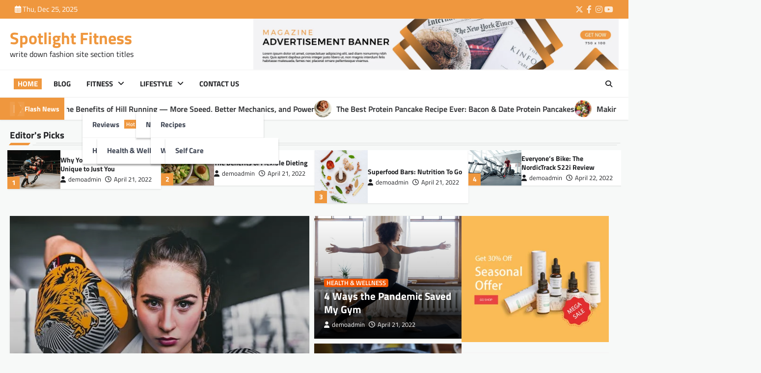

--- FILE ---
content_type: text/html; charset=UTF-8
request_url: https://demos.ascendoor.com/spotlight-news-fitness/
body_size: 38927
content:
<!doctype html>
<html lang="en-US">

<head>
	<meta charset="UTF-8">
	<meta name="viewport" content="width=device-width, initial-scale=1">
	<link rel="profile" href="https://gmpg.org/xfn/11">

	<title>Spotlight Fitness &#8211; write down fashion site section titles</title>
<meta name='robots' content='max-image-preview:large' />
<link rel="alternate" type="application/rss+xml" title="Spotlight Fitness &raquo; Feed" href="https://demos.ascendoor.com/spotlight-news-fitness/feed/" />
<link rel="alternate" type="application/rss+xml" title="Spotlight Fitness &raquo; Comments Feed" href="https://demos.ascendoor.com/spotlight-news-fitness/comments/feed/" />
<link rel="alternate" title="oEmbed (JSON)" type="application/json+oembed" href="https://demos.ascendoor.com/spotlight-news-fitness/wp-json/oembed/1.0/embed?url=https%3A%2F%2Fdemos.ascendoor.com%2Fspotlight-news-fitness%2F" />
<link rel="alternate" title="oEmbed (XML)" type="text/xml+oembed" href="https://demos.ascendoor.com/spotlight-news-fitness/wp-json/oembed/1.0/embed?url=https%3A%2F%2Fdemos.ascendoor.com%2Fspotlight-news-fitness%2F&#038;format=xml" />
<style id='wp-img-auto-sizes-contain-inline-css'>
img:is([sizes=auto i],[sizes^="auto," i]){contain-intrinsic-size:3000px 1500px}
/*# sourceURL=wp-img-auto-sizes-contain-inline-css */
</style>

<style id='wp-emoji-styles-inline-css'>

	img.wp-smiley, img.emoji {
		display: inline !important;
		border: none !important;
		box-shadow: none !important;
		height: 1em !important;
		width: 1em !important;
		margin: 0 0.07em !important;
		vertical-align: -0.1em !important;
		background: none !important;
		padding: 0 !important;
	}
/*# sourceURL=wp-emoji-styles-inline-css */
</style>
<link rel='stylesheet' id='wp-block-library-css' href='https://demos.ascendoor.com/spotlight-news-fitness/wp-includes/css/dist/block-library/style.min.css?ver=339428f1198d9cd2b1d47455a4b72c12' media='all' />
<style id='wp-block-heading-inline-css'>
h1:where(.wp-block-heading).has-background,h2:where(.wp-block-heading).has-background,h3:where(.wp-block-heading).has-background,h4:where(.wp-block-heading).has-background,h5:where(.wp-block-heading).has-background,h6:where(.wp-block-heading).has-background{padding:1.25em 2.375em}h1.has-text-align-left[style*=writing-mode]:where([style*=vertical-lr]),h1.has-text-align-right[style*=writing-mode]:where([style*=vertical-rl]),h2.has-text-align-left[style*=writing-mode]:where([style*=vertical-lr]),h2.has-text-align-right[style*=writing-mode]:where([style*=vertical-rl]),h3.has-text-align-left[style*=writing-mode]:where([style*=vertical-lr]),h3.has-text-align-right[style*=writing-mode]:where([style*=vertical-rl]),h4.has-text-align-left[style*=writing-mode]:where([style*=vertical-lr]),h4.has-text-align-right[style*=writing-mode]:where([style*=vertical-rl]),h5.has-text-align-left[style*=writing-mode]:where([style*=vertical-lr]),h5.has-text-align-right[style*=writing-mode]:where([style*=vertical-rl]),h6.has-text-align-left[style*=writing-mode]:where([style*=vertical-lr]),h6.has-text-align-right[style*=writing-mode]:where([style*=vertical-rl]){rotate:180deg}
/*# sourceURL=https://demos.ascendoor.com/spotlight-news-fitness/wp-includes/blocks/heading/style.min.css */
</style>
<style id='wp-block-media-text-inline-css'>
.wp-block-media-text{box-sizing:border-box;
  /*!rtl:begin:ignore*/direction:ltr;
  /*!rtl:end:ignore*/display:grid;grid-template-columns:50% 1fr;grid-template-rows:auto}.wp-block-media-text.has-media-on-the-right{grid-template-columns:1fr 50%}.wp-block-media-text.is-vertically-aligned-top>.wp-block-media-text__content,.wp-block-media-text.is-vertically-aligned-top>.wp-block-media-text__media{align-self:start}.wp-block-media-text.is-vertically-aligned-center>.wp-block-media-text__content,.wp-block-media-text.is-vertically-aligned-center>.wp-block-media-text__media,.wp-block-media-text>.wp-block-media-text__content,.wp-block-media-text>.wp-block-media-text__media{align-self:center}.wp-block-media-text.is-vertically-aligned-bottom>.wp-block-media-text__content,.wp-block-media-text.is-vertically-aligned-bottom>.wp-block-media-text__media{align-self:end}.wp-block-media-text>.wp-block-media-text__media{
  /*!rtl:begin:ignore*/grid-column:1;grid-row:1;
  /*!rtl:end:ignore*/margin:0}.wp-block-media-text>.wp-block-media-text__content{direction:ltr;
  /*!rtl:begin:ignore*/grid-column:2;grid-row:1;
  /*!rtl:end:ignore*/padding:0 8%;word-break:break-word}.wp-block-media-text.has-media-on-the-right>.wp-block-media-text__media{
  /*!rtl:begin:ignore*/grid-column:2;grid-row:1
  /*!rtl:end:ignore*/}.wp-block-media-text.has-media-on-the-right>.wp-block-media-text__content{
  /*!rtl:begin:ignore*/grid-column:1;grid-row:1
  /*!rtl:end:ignore*/}.wp-block-media-text__media a{display:block}.wp-block-media-text__media img,.wp-block-media-text__media video{height:auto;max-width:unset;vertical-align:middle;width:100%}.wp-block-media-text.is-image-fill>.wp-block-media-text__media{background-size:cover;height:100%;min-height:250px}.wp-block-media-text.is-image-fill>.wp-block-media-text__media>a{display:block;height:100%}.wp-block-media-text.is-image-fill>.wp-block-media-text__media img{height:1px;margin:-1px;overflow:hidden;padding:0;position:absolute;width:1px;clip:rect(0,0,0,0);border:0}.wp-block-media-text.is-image-fill-element>.wp-block-media-text__media{height:100%;min-height:250px}.wp-block-media-text.is-image-fill-element>.wp-block-media-text__media>a{display:block;height:100%}.wp-block-media-text.is-image-fill-element>.wp-block-media-text__media img{height:100%;object-fit:cover;width:100%}@media (max-width:600px){.wp-block-media-text.is-stacked-on-mobile{grid-template-columns:100%!important}.wp-block-media-text.is-stacked-on-mobile>.wp-block-media-text__media{grid-column:1;grid-row:1}.wp-block-media-text.is-stacked-on-mobile>.wp-block-media-text__content{grid-column:1;grid-row:2}}
/*# sourceURL=https://demos.ascendoor.com/spotlight-news-fitness/wp-includes/blocks/media-text/style.min.css */
</style>
<style id='wp-block-paragraph-inline-css'>
.is-small-text{font-size:.875em}.is-regular-text{font-size:1em}.is-large-text{font-size:2.25em}.is-larger-text{font-size:3em}.has-drop-cap:not(:focus):first-letter{float:left;font-size:8.4em;font-style:normal;font-weight:100;line-height:.68;margin:.05em .1em 0 0;text-transform:uppercase}body.rtl .has-drop-cap:not(:focus):first-letter{float:none;margin-left:.1em}p.has-drop-cap.has-background{overflow:hidden}:root :where(p.has-background){padding:1.25em 2.375em}:where(p.has-text-color:not(.has-link-color)) a{color:inherit}p.has-text-align-left[style*="writing-mode:vertical-lr"],p.has-text-align-right[style*="writing-mode:vertical-rl"]{rotate:180deg}
/*# sourceURL=https://demos.ascendoor.com/spotlight-news-fitness/wp-includes/blocks/paragraph/style.min.css */
</style>
<style id='wp-block-quote-inline-css'>
.wp-block-quote{box-sizing:border-box;overflow-wrap:break-word}.wp-block-quote.is-large:where(:not(.is-style-plain)),.wp-block-quote.is-style-large:where(:not(.is-style-plain)){margin-bottom:1em;padding:0 1em}.wp-block-quote.is-large:where(:not(.is-style-plain)) p,.wp-block-quote.is-style-large:where(:not(.is-style-plain)) p{font-size:1.5em;font-style:italic;line-height:1.6}.wp-block-quote.is-large:where(:not(.is-style-plain)) cite,.wp-block-quote.is-large:where(:not(.is-style-plain)) footer,.wp-block-quote.is-style-large:where(:not(.is-style-plain)) cite,.wp-block-quote.is-style-large:where(:not(.is-style-plain)) footer{font-size:1.125em;text-align:right}.wp-block-quote>cite{display:block}
/*# sourceURL=https://demos.ascendoor.com/spotlight-news-fitness/wp-includes/blocks/quote/style.min.css */
</style>
<style id='global-styles-inline-css'>
:root{--wp--preset--aspect-ratio--square: 1;--wp--preset--aspect-ratio--4-3: 4/3;--wp--preset--aspect-ratio--3-4: 3/4;--wp--preset--aspect-ratio--3-2: 3/2;--wp--preset--aspect-ratio--2-3: 2/3;--wp--preset--aspect-ratio--16-9: 16/9;--wp--preset--aspect-ratio--9-16: 9/16;--wp--preset--color--black: #000000;--wp--preset--color--cyan-bluish-gray: #abb8c3;--wp--preset--color--white: #ffffff;--wp--preset--color--pale-pink: #f78da7;--wp--preset--color--vivid-red: #cf2e2e;--wp--preset--color--luminous-vivid-orange: #ff6900;--wp--preset--color--luminous-vivid-amber: #fcb900;--wp--preset--color--light-green-cyan: #7bdcb5;--wp--preset--color--vivid-green-cyan: #00d084;--wp--preset--color--pale-cyan-blue: #8ed1fc;--wp--preset--color--vivid-cyan-blue: #0693e3;--wp--preset--color--vivid-purple: #9b51e0;--wp--preset--gradient--vivid-cyan-blue-to-vivid-purple: linear-gradient(135deg,rgb(6,147,227) 0%,rgb(155,81,224) 100%);--wp--preset--gradient--light-green-cyan-to-vivid-green-cyan: linear-gradient(135deg,rgb(122,220,180) 0%,rgb(0,208,130) 100%);--wp--preset--gradient--luminous-vivid-amber-to-luminous-vivid-orange: linear-gradient(135deg,rgb(252,185,0) 0%,rgb(255,105,0) 100%);--wp--preset--gradient--luminous-vivid-orange-to-vivid-red: linear-gradient(135deg,rgb(255,105,0) 0%,rgb(207,46,46) 100%);--wp--preset--gradient--very-light-gray-to-cyan-bluish-gray: linear-gradient(135deg,rgb(238,238,238) 0%,rgb(169,184,195) 100%);--wp--preset--gradient--cool-to-warm-spectrum: linear-gradient(135deg,rgb(74,234,220) 0%,rgb(151,120,209) 20%,rgb(207,42,186) 40%,rgb(238,44,130) 60%,rgb(251,105,98) 80%,rgb(254,248,76) 100%);--wp--preset--gradient--blush-light-purple: linear-gradient(135deg,rgb(255,206,236) 0%,rgb(152,150,240) 100%);--wp--preset--gradient--blush-bordeaux: linear-gradient(135deg,rgb(254,205,165) 0%,rgb(254,45,45) 50%,rgb(107,0,62) 100%);--wp--preset--gradient--luminous-dusk: linear-gradient(135deg,rgb(255,203,112) 0%,rgb(199,81,192) 50%,rgb(65,88,208) 100%);--wp--preset--gradient--pale-ocean: linear-gradient(135deg,rgb(255,245,203) 0%,rgb(182,227,212) 50%,rgb(51,167,181) 100%);--wp--preset--gradient--electric-grass: linear-gradient(135deg,rgb(202,248,128) 0%,rgb(113,206,126) 100%);--wp--preset--gradient--midnight: linear-gradient(135deg,rgb(2,3,129) 0%,rgb(40,116,252) 100%);--wp--preset--font-size--small: 13px;--wp--preset--font-size--medium: 20px;--wp--preset--font-size--large: 36px;--wp--preset--font-size--x-large: 42px;--wp--preset--spacing--20: 0.44rem;--wp--preset--spacing--30: 0.67rem;--wp--preset--spacing--40: 1rem;--wp--preset--spacing--50: 1.5rem;--wp--preset--spacing--60: 2.25rem;--wp--preset--spacing--70: 3.38rem;--wp--preset--spacing--80: 5.06rem;--wp--preset--shadow--natural: 6px 6px 9px rgba(0, 0, 0, 0.2);--wp--preset--shadow--deep: 12px 12px 50px rgba(0, 0, 0, 0.4);--wp--preset--shadow--sharp: 6px 6px 0px rgba(0, 0, 0, 0.2);--wp--preset--shadow--outlined: 6px 6px 0px -3px rgb(255, 255, 255), 6px 6px rgb(0, 0, 0);--wp--preset--shadow--crisp: 6px 6px 0px rgb(0, 0, 0);}:where(.is-layout-flex){gap: 0.5em;}:where(.is-layout-grid){gap: 0.5em;}body .is-layout-flex{display: flex;}.is-layout-flex{flex-wrap: wrap;align-items: center;}.is-layout-flex > :is(*, div){margin: 0;}body .is-layout-grid{display: grid;}.is-layout-grid > :is(*, div){margin: 0;}:where(.wp-block-columns.is-layout-flex){gap: 2em;}:where(.wp-block-columns.is-layout-grid){gap: 2em;}:where(.wp-block-post-template.is-layout-flex){gap: 1.25em;}:where(.wp-block-post-template.is-layout-grid){gap: 1.25em;}.has-black-color{color: var(--wp--preset--color--black) !important;}.has-cyan-bluish-gray-color{color: var(--wp--preset--color--cyan-bluish-gray) !important;}.has-white-color{color: var(--wp--preset--color--white) !important;}.has-pale-pink-color{color: var(--wp--preset--color--pale-pink) !important;}.has-vivid-red-color{color: var(--wp--preset--color--vivid-red) !important;}.has-luminous-vivid-orange-color{color: var(--wp--preset--color--luminous-vivid-orange) !important;}.has-luminous-vivid-amber-color{color: var(--wp--preset--color--luminous-vivid-amber) !important;}.has-light-green-cyan-color{color: var(--wp--preset--color--light-green-cyan) !important;}.has-vivid-green-cyan-color{color: var(--wp--preset--color--vivid-green-cyan) !important;}.has-pale-cyan-blue-color{color: var(--wp--preset--color--pale-cyan-blue) !important;}.has-vivid-cyan-blue-color{color: var(--wp--preset--color--vivid-cyan-blue) !important;}.has-vivid-purple-color{color: var(--wp--preset--color--vivid-purple) !important;}.has-black-background-color{background-color: var(--wp--preset--color--black) !important;}.has-cyan-bluish-gray-background-color{background-color: var(--wp--preset--color--cyan-bluish-gray) !important;}.has-white-background-color{background-color: var(--wp--preset--color--white) !important;}.has-pale-pink-background-color{background-color: var(--wp--preset--color--pale-pink) !important;}.has-vivid-red-background-color{background-color: var(--wp--preset--color--vivid-red) !important;}.has-luminous-vivid-orange-background-color{background-color: var(--wp--preset--color--luminous-vivid-orange) !important;}.has-luminous-vivid-amber-background-color{background-color: var(--wp--preset--color--luminous-vivid-amber) !important;}.has-light-green-cyan-background-color{background-color: var(--wp--preset--color--light-green-cyan) !important;}.has-vivid-green-cyan-background-color{background-color: var(--wp--preset--color--vivid-green-cyan) !important;}.has-pale-cyan-blue-background-color{background-color: var(--wp--preset--color--pale-cyan-blue) !important;}.has-vivid-cyan-blue-background-color{background-color: var(--wp--preset--color--vivid-cyan-blue) !important;}.has-vivid-purple-background-color{background-color: var(--wp--preset--color--vivid-purple) !important;}.has-black-border-color{border-color: var(--wp--preset--color--black) !important;}.has-cyan-bluish-gray-border-color{border-color: var(--wp--preset--color--cyan-bluish-gray) !important;}.has-white-border-color{border-color: var(--wp--preset--color--white) !important;}.has-pale-pink-border-color{border-color: var(--wp--preset--color--pale-pink) !important;}.has-vivid-red-border-color{border-color: var(--wp--preset--color--vivid-red) !important;}.has-luminous-vivid-orange-border-color{border-color: var(--wp--preset--color--luminous-vivid-orange) !important;}.has-luminous-vivid-amber-border-color{border-color: var(--wp--preset--color--luminous-vivid-amber) !important;}.has-light-green-cyan-border-color{border-color: var(--wp--preset--color--light-green-cyan) !important;}.has-vivid-green-cyan-border-color{border-color: var(--wp--preset--color--vivid-green-cyan) !important;}.has-pale-cyan-blue-border-color{border-color: var(--wp--preset--color--pale-cyan-blue) !important;}.has-vivid-cyan-blue-border-color{border-color: var(--wp--preset--color--vivid-cyan-blue) !important;}.has-vivid-purple-border-color{border-color: var(--wp--preset--color--vivid-purple) !important;}.has-vivid-cyan-blue-to-vivid-purple-gradient-background{background: var(--wp--preset--gradient--vivid-cyan-blue-to-vivid-purple) !important;}.has-light-green-cyan-to-vivid-green-cyan-gradient-background{background: var(--wp--preset--gradient--light-green-cyan-to-vivid-green-cyan) !important;}.has-luminous-vivid-amber-to-luminous-vivid-orange-gradient-background{background: var(--wp--preset--gradient--luminous-vivid-amber-to-luminous-vivid-orange) !important;}.has-luminous-vivid-orange-to-vivid-red-gradient-background{background: var(--wp--preset--gradient--luminous-vivid-orange-to-vivid-red) !important;}.has-very-light-gray-to-cyan-bluish-gray-gradient-background{background: var(--wp--preset--gradient--very-light-gray-to-cyan-bluish-gray) !important;}.has-cool-to-warm-spectrum-gradient-background{background: var(--wp--preset--gradient--cool-to-warm-spectrum) !important;}.has-blush-light-purple-gradient-background{background: var(--wp--preset--gradient--blush-light-purple) !important;}.has-blush-bordeaux-gradient-background{background: var(--wp--preset--gradient--blush-bordeaux) !important;}.has-luminous-dusk-gradient-background{background: var(--wp--preset--gradient--luminous-dusk) !important;}.has-pale-ocean-gradient-background{background: var(--wp--preset--gradient--pale-ocean) !important;}.has-electric-grass-gradient-background{background: var(--wp--preset--gradient--electric-grass) !important;}.has-midnight-gradient-background{background: var(--wp--preset--gradient--midnight) !important;}.has-small-font-size{font-size: var(--wp--preset--font-size--small) !important;}.has-medium-font-size{font-size: var(--wp--preset--font-size--medium) !important;}.has-large-font-size{font-size: var(--wp--preset--font-size--large) !important;}.has-x-large-font-size{font-size: var(--wp--preset--font-size--x-large) !important;}
/*# sourceURL=global-styles-inline-css */
</style>

<style id='classic-theme-styles-inline-css'>
/*! This file is auto-generated */
.wp-block-button__link{color:#fff;background-color:#32373c;border-radius:9999px;box-shadow:none;text-decoration:none;padding:calc(.667em + 2px) calc(1.333em + 2px);font-size:1.125em}.wp-block-file__button{background:#32373c;color:#fff;text-decoration:none}
/*# sourceURL=/wp-includes/css/classic-themes.min.css */
</style>
<link rel='stylesheet' id='spotlight-news-pro-slick-style-css' href='https://demos.ascendoor.com/spotlight-news-fitness/wp-content/themes/spotlight-news-pro/assets/css/slick.min.css?ver=1.8.1' media='all' />
<link rel='stylesheet' id='spotlight-news-pro-sidr-style-css' href='https://demos.ascendoor.com/spotlight-news-fitness/wp-content/themes/spotlight-news-pro/assets/css/jquery.sidr.bare.min.css?ver=2.2.1' media='all' />
<link rel='stylesheet' id='spotlight-news-pro-fontawesome-style-css' href='https://demos.ascendoor.com/spotlight-news-fitness/wp-content/themes/spotlight-news-pro/assets/css/fontawesome.min.css?ver=5.15.4' media='all' />
<link rel='stylesheet' id='spotlight-news-pro-magnific-popup-style-css' href='https://demos.ascendoor.com/spotlight-news-fitness/wp-content/themes/spotlight-news-pro/assets/css/magnific-popup.min.css?ver=1.1.0' media='all' />
<link rel='stylesheet' id='spotlight-news-pro-google-fonts-css' href='https://demos.ascendoor.com/spotlight-news-fitness/wp-content/fonts/42b1a6ff694f31f7cc958fcc6fe4cc01.css' media='all' />
<link rel='stylesheet' id='spotlight-news-pro-style-css' href='https://demos.ascendoor.com/spotlight-news-fitness/wp-content/themes/spotlight-news-pro/style.css?ver=1.0.2' media='all' />
<style id='spotlight-news-pro-style-inline-css'>

	/* Color */
	:root {
		--primary-color: #ef973e;
		--header-text-color: #ef973e;
		--logo-size-custom: 250px;
		--container-width: 1740px;
	}
	
	/* Typograhpy */
	:root {
		--font-heading: "Titillium Web", serif;
		--font-main: -apple-system, BlinkMacSystemFont,"Titillium Web", "Segoe UI", Roboto, Oxygen-Sans, Ubuntu, Cantarell, "Helvetica Neue", sans-serif;
	}

	body,
	button, input, select, optgroup, textarea {
		font-family: "Titillium Web", serif;
	}

	.site-title a {
		font-family: "Titillium Web", serif;
	}
	
	.site-description {
		font-family: "Titillium Web", serif;
	}
	
/*# sourceURL=spotlight-news-pro-style-inline-css */
</style>
<script src="https://demos.ascendoor.com/spotlight-news-fitness/wp-includes/js/jquery/jquery.min.js?ver=3.7.1" id="jquery-core-js"></script>
<script src="https://demos.ascendoor.com/spotlight-news-fitness/wp-includes/js/jquery/jquery-migrate.min.js?ver=3.4.1" id="jquery-migrate-js"></script>
<link rel="https://api.w.org/" href="https://demos.ascendoor.com/spotlight-news-fitness/wp-json/" /><link rel="alternate" title="JSON" type="application/json" href="https://demos.ascendoor.com/spotlight-news-fitness/wp-json/wp/v2/pages/2610" /><link rel="EditURI" type="application/rsd+xml" title="RSD" href="https://demos.ascendoor.com/spotlight-news-fitness/xmlrpc.php?rsd" />

<link rel="canonical" href="https://demos.ascendoor.com/spotlight-news-fitness/" />
<link rel='shortlink' href='https://demos.ascendoor.com/spotlight-news-fitness/' />

<style type="text/css" id="breadcrumb-trail-css">.trail-items li::after {content: "/";}</style>
	<style type="text/css">

		
		
	</style>

			<style type="text/css">
					.site-title a {
				color: #ef973e;
			}
				</style>
		</head>

<body class="home wp-singular page-template-default page page-id-2610 wp-embed-responsive wp-theme-spotlight-news-pro right-sidebar light-theme">
		<div id="page" class="site">
		<a class="skip-link screen-reader-text" href="#primary">Skip to content</a>
				<div id="loader">
			<div class="loader-container">
				<div id="preloader" class="style-1">
					<div class="dot"></div>
				</div>
			</div>
		</div><!-- #loader -->
				<header id="masthead" class="site-header">
							<div class="top-header-part">
					<div class="ascendoor-wrapper">
						<div class="top-header-wrapper">
															<div class="top-header-left">
									<div class="date-wrap">
										<i class="far fa-calendar-alt"></i>
										<span>Thu, Dec 25, 2025</span>
									</div>
								</div>
														<div class="top-header-right">
								<div class="social-icons">
									<div class="menu-social-menu-container"><ul id="menu-social-menu" class="menu social-links"><li id="menu-item-3543" class="menu-item menu-item-type-custom menu-item-object-custom menu-item-3543"><a href="https://twitter.com/"><span class="screen-reader-text">Twitter</span></a></li>
<li id="menu-item-3544" class="menu-item menu-item-type-custom menu-item-object-custom menu-item-3544"><a href="https://www.facebook.com/"><span class="screen-reader-text">Facebook</span></a></li>
<li id="menu-item-3545" class="menu-item menu-item-type-custom menu-item-object-custom menu-item-3545"><a href="https://www.instagram.com/"><span class="screen-reader-text">Instagram</span></a></li>
<li id="menu-item-3546" class="menu-item menu-item-type-custom menu-item-object-custom menu-item-3546"><a href="https://www.youtube.com/"><span class="screen-reader-text">YouTube</span></a></li>
</ul></div>								</div>
							</div>
						</div>
					</div>
				</div>
						<div class="middle-header-part " style="background-image: url('')">
				<div class="ascendoor-wrapper">
										<div class="middle-header-wrapper ">
						<div class="site-branding">
														<div class="site-identity">
																	<p class="site-title"><a href="https://demos.ascendoor.com/spotlight-news-fitness/" rel="home">Spotlight Fitness</a></p>
																		<p class="site-description">
										write down fashion site section titles									</p>
																</div>
						</div><!-- .site-branding -->
													<div class="mag-adver-part">
								<a href="#">
									<img src="http://demos.ascendoor.com/spotlight-news-fitness/wp-content/uploads/sites/477/2024/06/spotlight-Imag-4.jpg" alt="Advertisment Image">
								</a>
							</div>
												</div>
				</div>
			</div>
						<div class="bottom-header-part-outer header-fixed">
				<div class="bottom-header-part">
					<div class="ascendoor-wrapper">
						<div class="bottom-header-wrapper">
							<div class="navigation-part">
								<nav id="site-navigation" class="main-navigation">
									<button class="menu-toggle" aria-controls="primary-menu" aria-expanded="false">
										<span></span>
										<span></span>
										<span></span>
									</button>
									<div class="main-navigation-links">
										<div class="menu-primary-menu-container"><ul id="menu-primary-menu" class="menu"><li id="menu-item-3617" class="menu-item menu-item-type-post_type menu-item-object-page menu-item-home current-menu-item page_item page-item-2610 current_page_item menu-item-3617"><a href="https://demos.ascendoor.com/spotlight-news-fitness/" aria-current="page">Home</a></li>
<li id="menu-item-3610" class="menu-item menu-item-type-post_type menu-item-object-page menu-item-3610"><a href="https://demos.ascendoor.com/spotlight-news-fitness/blog/">Blog</a></li>
<li id="menu-item-3613" class="menu-item menu-item-type-taxonomy menu-item-object-category menu-item-has-children menu-item-3613"><a href="https://demos.ascendoor.com/spotlight-news-fitness/category/fitness/">Fitness</a>
<ul class="sub-menu">
	<li id="menu-item-3612" class="menu-item menu-item-type-taxonomy menu-item-object-category menu-item-3612"><a href="https://demos.ascendoor.com/spotlight-news-fitness/category/reviews/">Reviews<span class="menu-description">Hot</span></a></li>
	<li id="menu-item-3606" class="menu-item menu-item-type-taxonomy menu-item-object-category menu-item-has-children menu-item-3606"><a href="https://demos.ascendoor.com/spotlight-news-fitness/category/healthy-eating/">Healthy Eating</a>
	<ul class="sub-menu">
		<li id="menu-item-3619" class="menu-item menu-item-type-taxonomy menu-item-object-category menu-item-3619"><a href="https://demos.ascendoor.com/spotlight-news-fitness/category/health-wellness/">Health &amp; Wellness</a></li>
	</ul>
</li>
</ul>
</li>
<li id="menu-item-3611" class="menu-item menu-item-type-taxonomy menu-item-object-category menu-item-has-children menu-item-3611"><a href="https://demos.ascendoor.com/spotlight-news-fitness/category/lifestyle/">Lifestyle</a>
<ul class="sub-menu">
	<li id="menu-item-3608" class="menu-item menu-item-type-taxonomy menu-item-object-category menu-item-has-children menu-item-3608"><a href="https://demos.ascendoor.com/spotlight-news-fitness/category/nutrition/">Nutrition</a>
	<ul class="sub-menu">
		<li id="menu-item-3618" class="menu-item menu-item-type-taxonomy menu-item-object-category menu-item-3618"><a href="https://demos.ascendoor.com/spotlight-news-fitness/category/recipes/">Recipes</a></li>
		<li id="menu-item-3614" class="menu-item menu-item-type-taxonomy menu-item-object-category menu-item-has-children menu-item-3614"><a href="https://demos.ascendoor.com/spotlight-news-fitness/category/workouts/">Workouts</a>
		<ul class="sub-menu">
			<li id="menu-item-3607" class="menu-item menu-item-type-taxonomy menu-item-object-category menu-item-3607"><a href="https://demos.ascendoor.com/spotlight-news-fitness/category/self-care/">Self Care</a></li>
		</ul>
</li>
	</ul>
</li>
</ul>
</li>
<li id="menu-item-3609" class="menu-item menu-item-type-post_type menu-item-object-page menu-item-3609"><a href="https://demos.ascendoor.com/spotlight-news-fitness/contact-us/">Contact Us</a></li>
</ul></div>									</div>
								</nav><!-- #site-navigation -->
							</div>
							<div class="bottom-header-end">
																<div class="header-search">
									<div class="header-search-wrap">
										<a href="#" title="Search" class="header-search-icon">
											<i class="fa fa-search"></i>
										</a>
										<div class="header-search-form">
											<form role="search" method="get" class="search-form" action="https://demos.ascendoor.com/spotlight-news-fitness/">
				<label>
					<span class="screen-reader-text">Search for:</span>
					<input type="search" class="search-field" placeholder="Search &hellip;" value="" name="s" />
				</label>
				<input type="submit" class="search-submit" value="Search" />
			</form>										</div>
									</div>
								</div>
							</div>
						</div>
					</div>
				</div>
			</div>
		</header><!-- #masthead -->

			<main id="primary" class="site-main">
				<section id="spotlight_news_pro_flash_news_section" class="flash-news-ticker">
						<div class="ascendoor-wrapper">
				<div class="flash-news-ticker-wrapper">
					<div class="title-part">
						<div class="title-wrap">
							<span class="flash-loader">
								<span class="loader-flash"></span>
							</span>
							<span class="flash-title">
								Flash News							</span>
						</div>
					</div>
					<div class="flash-news-part" dir="ltr">
						<div class="marquee flash-news-slide" data-pauseOnHover="true" data-speed="400">
															<div class="mag-post-title-wrapper">
									<div class="mag-post-title-wrap">
																					<span class="flash-img">
												<img width="40" height="40" src="https://demos.ascendoor.com/spotlight-news-fitness/wp-content/uploads/sites/477/2022/09/pexels-andrea-piacquadio-3931370-min-150x150.jpg" class="attachment-40x40 size-40x40 wp-post-image" alt="" decoding="async" />											</span>
																				<span class="flash-title"><a href="https://demos.ascendoor.com/spotlight-news-fitness/2022/04/25/the-best-sled-workouts-for-muscle-strength-fat-loss-and-recovery/">The Best Sled Workouts for Muscle, Strength, Fat Loss, and Recovery</a></span>
									</div>
								</div>
																<div class="mag-post-title-wrapper">
									<div class="mag-post-title-wrap">
																					<span class="flash-img">
												<img width="40" height="40" src="https://demos.ascendoor.com/spotlight-news-fitness/wp-content/uploads/sites/477/2022/09/pexels-tembela-bohle-2803158-min-150x150.jpg" class="attachment-40x40 size-40x40 wp-post-image" alt="" decoding="async" />											</span>
																				<span class="flash-title"><a href="https://demos.ascendoor.com/spotlight-news-fitness/2022/05/18/the-benefits-of-hill-running-more-speed-better-mechanics-and-power/">The Benefits of Hill Running — More Speed, Better Mechanics, and Power</a></span>
									</div>
								</div>
																<div class="mag-post-title-wrapper">
									<div class="mag-post-title-wrap">
																					<span class="flash-img">
												<img width="40" height="40" src="https://demos.ascendoor.com/spotlight-news-fitness/wp-content/uploads/sites/477/2022/09/pexels-eva-bronzini-6864154-min-150x150.jpg" class="attachment-40x40 size-40x40 wp-post-image" alt="" decoding="async" />											</span>
																				<span class="flash-title"><a href="https://demos.ascendoor.com/spotlight-news-fitness/2022/06/16/the-best-protein-pancake-recipe-ever-bacon-date-protein-pancakes/">The Best Protein Pancake Recipe Ever: Bacon &#038; Date Protein Pancakes</a></span>
									</div>
								</div>
																<div class="mag-post-title-wrapper">
									<div class="mag-post-title-wrap">
																					<span class="flash-img">
												<img width="40" height="40" src="https://demos.ascendoor.com/spotlight-news-fitness/wp-content/uploads/sites/477/2022/04/pexels-trang-doan-1171170-min-150x150.jpg" class="attachment-40x40 size-40x40 wp-post-image" alt="" decoding="async" />											</span>
																				<span class="flash-title"><a href="https://demos.ascendoor.com/spotlight-news-fitness/2022/04/21/making-good-nutrition-choices-during-the-holidays/">Making Good Nutrition Choices During the Holidays</a></span>
									</div>
								</div>
																<div class="mag-post-title-wrapper">
									<div class="mag-post-title-wrap">
																					<span class="flash-img">
												<img width="40" height="40" src="https://demos.ascendoor.com/spotlight-news-fitness/wp-content/uploads/sites/477/2022/04/pexels-valeria-boltneva-1833337-min-150x150.jpg" class="attachment-40x40 size-40x40 wp-post-image" alt="" decoding="async" />											</span>
																				<span class="flash-title"><a href="https://demos.ascendoor.com/spotlight-news-fitness/2022/04/22/protein-powerhouse-gluten-free-mexican-scotch-eggs/">Protein Powerhouse: Gluten-Free Mexican Scotch Eggs</a></span>
									</div>
								</div>
														</div>
					</div>
				</div>
			</div>
		</section>
		<section id="spotlight_news_pro_banner_section" class="banner-section style-3 ">
		<div class="ascendoor-wrapper">
				<div class="banner-editor-picks-section">
							<div class="section-header banner-section-header">
					<h3 class="section-title">Editor&#039;s Picks</h3>
					<div class="editor-pick-arrows horizontal magazine-carousel-slider-navigation header"></div>
				</div>
						<div class="editor-picks-wrapper magazine-carousel-slider-navigation horizontal" data-slick='{"autoplay":true}'>
										<div class="carousel-item">
							<div class="mag-post-single has-image list-design">
								<div class="mag-post-img">
									<a href="https://demos.ascendoor.com/spotlight-news-fitness/2022/04/21/why-your-diet-should-be-unique-to-just-you/">
										<img width="640" height="468" src="https://demos.ascendoor.com/spotlight-news-fitness/wp-content/uploads/sites/477/2022/04/pexels-coco-championship-598631.jpg" class="attachment-post-thumbnail size-post-thumbnail wp-post-image" alt="" decoding="async" fetchpriority="high" srcset="https://demos.ascendoor.com/spotlight-news-fitness/wp-content/uploads/sites/477/2022/04/pexels-coco-championship-598631.jpg 640w, https://demos.ascendoor.com/spotlight-news-fitness/wp-content/uploads/sites/477/2022/04/pexels-coco-championship-598631-300x219.jpg 300w" sizes="(max-width: 640px) 100vw, 640px" />									</a>
									<span class="number">1</span>
								</div>
								<div class="mag-post-detail">
									<div class="mag-post-detail-inner">
										<h3 class="mag-post-title">
											<a href="https://demos.ascendoor.com/spotlight-news-fitness/2022/04/21/why-your-diet-should-be-unique-to-just-you/">Why Your Diet Should Be Unique to Just You</a>
										</h3>
										<div class="mag-post-meta">
											<span class="post-author">
												<a href="https://demos.ascendoor.com/spotlight-news-fitness/author/demoadmin/"><i class="fas fa-user"></i>demoadmin</a>
											</span>
											<span class="post-date">
												<a href="https://demos.ascendoor.com/spotlight-news-fitness/2022/04/21/why-your-diet-should-be-unique-to-just-you/"><i class="far fa-clock"></i>April 21, 2022</a>
											</span>
										</div>
									</div>
								</div>
							</div>
						</div>
												<div class="carousel-item">
							<div class="mag-post-single has-image list-design">
								<div class="mag-post-img">
									<a href="https://demos.ascendoor.com/spotlight-news-fitness/2022/04/21/the-benefits-of-flexible-dieting/">
										<img width="1280" height="853" src="https://demos.ascendoor.com/spotlight-news-fitness/wp-content/uploads/sites/477/2022/04/pexels-valeria-boltneva-1484522-min.jpg" class="attachment-post-thumbnail size-post-thumbnail wp-post-image" alt="" decoding="async" srcset="https://demos.ascendoor.com/spotlight-news-fitness/wp-content/uploads/sites/477/2022/04/pexels-valeria-boltneva-1484522-min.jpg 1280w, https://demos.ascendoor.com/spotlight-news-fitness/wp-content/uploads/sites/477/2022/04/pexels-valeria-boltneva-1484522-min-300x200.jpg 300w, https://demos.ascendoor.com/spotlight-news-fitness/wp-content/uploads/sites/477/2022/04/pexels-valeria-boltneva-1484522-min-1024x682.jpg 1024w, https://demos.ascendoor.com/spotlight-news-fitness/wp-content/uploads/sites/477/2022/04/pexels-valeria-boltneva-1484522-min-768x512.jpg 768w" sizes="(max-width: 1280px) 100vw, 1280px" />									</a>
									<span class="number">2</span>
								</div>
								<div class="mag-post-detail">
									<div class="mag-post-detail-inner">
										<h3 class="mag-post-title">
											<a href="https://demos.ascendoor.com/spotlight-news-fitness/2022/04/21/the-benefits-of-flexible-dieting/">The Benefits of Flexible Dieting</a>
										</h3>
										<div class="mag-post-meta">
											<span class="post-author">
												<a href="https://demos.ascendoor.com/spotlight-news-fitness/author/demoadmin/"><i class="fas fa-user"></i>demoadmin</a>
											</span>
											<span class="post-date">
												<a href="https://demos.ascendoor.com/spotlight-news-fitness/2022/04/21/the-benefits-of-flexible-dieting/"><i class="far fa-clock"></i>April 21, 2022</a>
											</span>
										</div>
									</div>
								</div>
							</div>
						</div>
												<div class="carousel-item">
							<div class="mag-post-single has-image list-design">
								<div class="mag-post-img">
									<a href="https://demos.ascendoor.com/spotlight-news-fitness/2022/04/21/superfood-bars-nutrition-to-go/">
										<img width="1280" height="1707" src="https://demos.ascendoor.com/spotlight-news-fitness/wp-content/uploads/sites/477/2022/04/pexels-pixabay-256318-min.jpg" class="attachment-post-thumbnail size-post-thumbnail wp-post-image" alt="" decoding="async" srcset="https://demos.ascendoor.com/spotlight-news-fitness/wp-content/uploads/sites/477/2022/04/pexels-pixabay-256318-min.jpg 1280w, https://demos.ascendoor.com/spotlight-news-fitness/wp-content/uploads/sites/477/2022/04/pexels-pixabay-256318-min-225x300.jpg 225w, https://demos.ascendoor.com/spotlight-news-fitness/wp-content/uploads/sites/477/2022/04/pexels-pixabay-256318-min-768x1024.jpg 768w, https://demos.ascendoor.com/spotlight-news-fitness/wp-content/uploads/sites/477/2022/04/pexels-pixabay-256318-min-1152x1536.jpg 1152w" sizes="(max-width: 1280px) 100vw, 1280px" />									</a>
									<span class="number">3</span>
								</div>
								<div class="mag-post-detail">
									<div class="mag-post-detail-inner">
										<h3 class="mag-post-title">
											<a href="https://demos.ascendoor.com/spotlight-news-fitness/2022/04/21/superfood-bars-nutrition-to-go/">Superfood Bars: Nutrition To Go</a>
										</h3>
										<div class="mag-post-meta">
											<span class="post-author">
												<a href="https://demos.ascendoor.com/spotlight-news-fitness/author/demoadmin/"><i class="fas fa-user"></i>demoadmin</a>
											</span>
											<span class="post-date">
												<a href="https://demos.ascendoor.com/spotlight-news-fitness/2022/04/21/superfood-bars-nutrition-to-go/"><i class="far fa-clock"></i>April 21, 2022</a>
											</span>
										</div>
									</div>
								</div>
							</div>
						</div>
												<div class="carousel-item">
							<div class="mag-post-single has-image list-design">
								<div class="mag-post-img">
									<a href="https://demos.ascendoor.com/spotlight-news-fitness/2022/04/22/everyones-bike-the-nordictrack-s22i-review/">
										<img width="1280" height="853" src="https://demos.ascendoor.com/spotlight-news-fitness/wp-content/uploads/sites/477/2022/04/pexels-shotpot-4046704-min.jpg" class="attachment-post-thumbnail size-post-thumbnail wp-post-image" alt="" decoding="async" srcset="https://demos.ascendoor.com/spotlight-news-fitness/wp-content/uploads/sites/477/2022/04/pexels-shotpot-4046704-min.jpg 1280w, https://demos.ascendoor.com/spotlight-news-fitness/wp-content/uploads/sites/477/2022/04/pexels-shotpot-4046704-min-300x200.jpg 300w, https://demos.ascendoor.com/spotlight-news-fitness/wp-content/uploads/sites/477/2022/04/pexels-shotpot-4046704-min-1024x682.jpg 1024w, https://demos.ascendoor.com/spotlight-news-fitness/wp-content/uploads/sites/477/2022/04/pexels-shotpot-4046704-min-768x512.jpg 768w" sizes="(max-width: 1280px) 100vw, 1280px" />									</a>
									<span class="number">4</span>
								</div>
								<div class="mag-post-detail">
									<div class="mag-post-detail-inner">
										<h3 class="mag-post-title">
											<a href="https://demos.ascendoor.com/spotlight-news-fitness/2022/04/22/everyones-bike-the-nordictrack-s22i-review/">Everyone’s Bike: The NordicTrack S22i Review</a>
										</h3>
										<div class="mag-post-meta">
											<span class="post-author">
												<a href="https://demos.ascendoor.com/spotlight-news-fitness/author/demoadmin/"><i class="fas fa-user"></i>demoadmin</a>
											</span>
											<span class="post-date">
												<a href="https://demos.ascendoor.com/spotlight-news-fitness/2022/04/22/everyones-bike-the-nordictrack-s22i-review/"><i class="far fa-clock"></i>April 22, 2022</a>
											</span>
										</div>
									</div>
								</div>
							</div>
						</div>
									</div>
		</div>
		<div class="banner-section-wrapper">
			<div class="banner-posts">
										<div class="mag-post-single has-image tile-design">
							<div class="mag-post-img">
								<a href="https://demos.ascendoor.com/spotlight-news-fitness/2022/04/21/the-four-cs-of-metabolic-conditioning/">
									<img width="640" height="960" src="https://demos.ascendoor.com/spotlight-news-fitness/wp-content/uploads/sites/477/2022/04/pexels-thiago-schlemper-6635226.jpg" class="attachment-post-thumbnail size-post-thumbnail wp-post-image" alt="" decoding="async" srcset="https://demos.ascendoor.com/spotlight-news-fitness/wp-content/uploads/sites/477/2022/04/pexels-thiago-schlemper-6635226.jpg 640w, https://demos.ascendoor.com/spotlight-news-fitness/wp-content/uploads/sites/477/2022/04/pexels-thiago-schlemper-6635226-200x300.jpg 200w" sizes="(max-width: 640px) 100vw, 640px" />								</a>
							</div>
							<div class="mag-post-detail">
								<div class="mag-post-category with-background">
									<a href="https://demos.ascendoor.com/spotlight-news-fitness/category/healthy-eating/">Healthy Eating</a><a href="https://demos.ascendoor.com/spotlight-news-fitness/category/lifestyle/" style="background-color: #f25600;">Lifestyle</a><a href="https://demos.ascendoor.com/spotlight-news-fitness/category/recipes/">Recipes</a>								</div>
								<h3 class="mag-post-title">
									<a href="https://demos.ascendoor.com/spotlight-news-fitness/2022/04/21/the-four-cs-of-metabolic-conditioning/">The Four Cs of Metabolic Conditioning</a>
								</h3>
								<div class="mag-post-meta">
									<span class="post-author">
										<a href="https://demos.ascendoor.com/spotlight-news-fitness/author/demoadmin/"><i class="fas fa-user"></i>demoadmin</a>
									</span>
									<span class="post-date">
										<a href="https://demos.ascendoor.com/spotlight-news-fitness/2022/04/21/the-four-cs-of-metabolic-conditioning/"><i class="far fa-clock"></i>April 21, 2022</a>
									</span>
								</div>
							</div>
						</div>
												<div class="mag-post-single has-image tile-design">
							<div class="mag-post-img">
								<a href="https://demos.ascendoor.com/spotlight-news-fitness/2022/04/21/4-ways-the-pandemic-saved-my-gym/">
									<img width="1279" height="853" src="https://demos.ascendoor.com/spotlight-news-fitness/wp-content/uploads/sites/477/2022/04/pexels-cottonbro-4056510-min.jpg" class="attachment-post-thumbnail size-post-thumbnail wp-post-image" alt="" decoding="async" srcset="https://demos.ascendoor.com/spotlight-news-fitness/wp-content/uploads/sites/477/2022/04/pexels-cottonbro-4056510-min.jpg 1279w, https://demos.ascendoor.com/spotlight-news-fitness/wp-content/uploads/sites/477/2022/04/pexels-cottonbro-4056510-min-300x200.jpg 300w, https://demos.ascendoor.com/spotlight-news-fitness/wp-content/uploads/sites/477/2022/04/pexels-cottonbro-4056510-min-1024x683.jpg 1024w, https://demos.ascendoor.com/spotlight-news-fitness/wp-content/uploads/sites/477/2022/04/pexels-cottonbro-4056510-min-768x512.jpg 768w" sizes="(max-width: 1279px) 100vw, 1279px" />								</a>
							</div>
							<div class="mag-post-detail">
								<div class="mag-post-category with-background">
									<a href="https://demos.ascendoor.com/spotlight-news-fitness/category/health-wellness/" style="background-color: #f25600;">Health &amp; Wellness</a>								</div>
								<h3 class="mag-post-title">
									<a href="https://demos.ascendoor.com/spotlight-news-fitness/2022/04/21/4-ways-the-pandemic-saved-my-gym/">4 Ways the Pandemic Saved My Gym</a>
								</h3>
								<div class="mag-post-meta">
									<span class="post-author">
										<a href="https://demos.ascendoor.com/spotlight-news-fitness/author/demoadmin/"><i class="fas fa-user"></i>demoadmin</a>
									</span>
									<span class="post-date">
										<a href="https://demos.ascendoor.com/spotlight-news-fitness/2022/04/21/4-ways-the-pandemic-saved-my-gym/"><i class="far fa-clock"></i>April 21, 2022</a>
									</span>
								</div>
							</div>
						</div>
												<div class="mag-post-single has-image tile-design">
							<div class="mag-post-img">
								<a href="https://demos.ascendoor.com/spotlight-news-fitness/2022/04/21/clean-fuel-vegetarian-bibimbap/">
									<img width="1280" height="853" src="https://demos.ascendoor.com/spotlight-news-fitness/wp-content/uploads/sites/477/2022/04/pexels-j-mad-12973148-min.jpg" class="attachment-post-thumbnail size-post-thumbnail wp-post-image" alt="" decoding="async" srcset="https://demos.ascendoor.com/spotlight-news-fitness/wp-content/uploads/sites/477/2022/04/pexels-j-mad-12973148-min.jpg 1280w, https://demos.ascendoor.com/spotlight-news-fitness/wp-content/uploads/sites/477/2022/04/pexels-j-mad-12973148-min-300x200.jpg 300w, https://demos.ascendoor.com/spotlight-news-fitness/wp-content/uploads/sites/477/2022/04/pexels-j-mad-12973148-min-1024x682.jpg 1024w, https://demos.ascendoor.com/spotlight-news-fitness/wp-content/uploads/sites/477/2022/04/pexels-j-mad-12973148-min-768x512.jpg 768w" sizes="(max-width: 1280px) 100vw, 1280px" />								</a>
							</div>
							<div class="mag-post-detail">
								<div class="mag-post-category with-background">
									<a href="https://demos.ascendoor.com/spotlight-news-fitness/category/healthy-eating/">Healthy Eating</a><a href="https://demos.ascendoor.com/spotlight-news-fitness/category/recipes/">Recipes</a>								</div>
								<h3 class="mag-post-title">
									<a href="https://demos.ascendoor.com/spotlight-news-fitness/2022/04/21/clean-fuel-vegetarian-bibimbap/">Clean Fuel: Vegetarian Bibimbap</a>
								</h3>
								<div class="mag-post-meta">
									<span class="post-author">
										<a href="https://demos.ascendoor.com/spotlight-news-fitness/author/demoadmin/"><i class="fas fa-user"></i>demoadmin</a>
									</span>
									<span class="post-date">
										<a href="https://demos.ascendoor.com/spotlight-news-fitness/2022/04/21/clean-fuel-vegetarian-bibimbap/"><i class="far fa-clock"></i>April 21, 2022</a>
									</span>
								</div>
							</div>
						</div>
												<div class="mag-post-single has-image tile-design">
							<div class="mag-post-img">
								<a href="https://demos.ascendoor.com/spotlight-news-fitness/2022/04/21/the-reasons-you-arent-losing-body-fat/">
									<img width="640" height="960" src="https://demos.ascendoor.com/spotlight-news-fitness/wp-content/uploads/sites/477/2022/04/pexels-monstera-production-6998805.jpg" class="attachment-post-thumbnail size-post-thumbnail wp-post-image" alt="" decoding="async" srcset="https://demos.ascendoor.com/spotlight-news-fitness/wp-content/uploads/sites/477/2022/04/pexels-monstera-production-6998805.jpg 640w, https://demos.ascendoor.com/spotlight-news-fitness/wp-content/uploads/sites/477/2022/04/pexels-monstera-production-6998805-200x300.jpg 200w" sizes="(max-width: 640px) 100vw, 640px" />								</a>
							</div>
							<div class="mag-post-detail">
								<div class="mag-post-category with-background">
									<a href="https://demos.ascendoor.com/spotlight-news-fitness/category/healthy-eating/">Healthy Eating</a><a href="https://demos.ascendoor.com/spotlight-news-fitness/category/lifestyle/" style="background-color: #f25600;">Lifestyle</a><a href="https://demos.ascendoor.com/spotlight-news-fitness/category/recipes/">Recipes</a>								</div>
								<h3 class="mag-post-title">
									<a href="https://demos.ascendoor.com/spotlight-news-fitness/2022/04/21/the-reasons-you-arent-losing-body-fat/">The Reasons You Aren’t Losing Body Fat</a>
								</h3>
								<div class="mag-post-meta">
									<span class="post-author">
										<a href="https://demos.ascendoor.com/spotlight-news-fitness/author/demoadmin/"><i class="fas fa-user"></i>demoadmin</a>
									</span>
									<span class="post-date">
										<a href="https://demos.ascendoor.com/spotlight-news-fitness/2022/04/21/the-reasons-you-arent-losing-body-fat/"><i class="far fa-clock"></i>April 21, 2022</a>
									</span>
								</div>
							</div>
						</div>
												<div class="mag-post-single has-image tile-design">
							<div class="mag-post-img">
								<a href="https://demos.ascendoor.com/spotlight-news-fitness/2022/04/21/making-good-nutrition-choices-during-the-holidays/">
									<img width="1280" height="891" src="https://demos.ascendoor.com/spotlight-news-fitness/wp-content/uploads/sites/477/2022/04/pexels-trang-doan-1171170-min.jpg" class="attachment-post-thumbnail size-post-thumbnail wp-post-image" alt="" decoding="async" srcset="https://demos.ascendoor.com/spotlight-news-fitness/wp-content/uploads/sites/477/2022/04/pexels-trang-doan-1171170-min.jpg 1280w, https://demos.ascendoor.com/spotlight-news-fitness/wp-content/uploads/sites/477/2022/04/pexels-trang-doan-1171170-min-300x209.jpg 300w, https://demos.ascendoor.com/spotlight-news-fitness/wp-content/uploads/sites/477/2022/04/pexels-trang-doan-1171170-min-1024x713.jpg 1024w, https://demos.ascendoor.com/spotlight-news-fitness/wp-content/uploads/sites/477/2022/04/pexels-trang-doan-1171170-min-768x535.jpg 768w" sizes="(max-width: 1280px) 100vw, 1280px" />								</a>
							</div>
							<div class="mag-post-detail">
								<div class="mag-post-category with-background">
									<a href="https://demos.ascendoor.com/spotlight-news-fitness/category/reviews/">Reviews</a><a href="https://demos.ascendoor.com/spotlight-news-fitness/category/workouts/">Workouts</a>								</div>
								<h3 class="mag-post-title">
									<a href="https://demos.ascendoor.com/spotlight-news-fitness/2022/04/21/making-good-nutrition-choices-during-the-holidays/">Making Good Nutrition Choices During the Holidays</a>
								</h3>
								<div class="mag-post-meta">
									<span class="post-author">
										<a href="https://demos.ascendoor.com/spotlight-news-fitness/author/demoadmin/"><i class="fas fa-user"></i>demoadmin</a>
									</span>
									<span class="post-date">
										<a href="https://demos.ascendoor.com/spotlight-news-fitness/2022/04/21/making-good-nutrition-choices-during-the-holidays/"><i class="far fa-clock"></i>April 21, 2022</a>
									</span>
								</div>
							</div>
						</div>
												<div class="mag-post-single has-image tile-design">
							<div class="mag-post-img">
								<a href="https://demos.ascendoor.com/spotlight-news-fitness/2022/04/22/a-healthy-approach-to-holiday-eating/">
									<img width="1280" height="1920" src="https://demos.ascendoor.com/spotlight-news-fitness/wp-content/uploads/sites/477/2022/04/pexels-hatice-baran-13510353-min.jpg" class="attachment-post-thumbnail size-post-thumbnail wp-post-image" alt="" decoding="async" srcset="https://demos.ascendoor.com/spotlight-news-fitness/wp-content/uploads/sites/477/2022/04/pexels-hatice-baran-13510353-min.jpg 1280w, https://demos.ascendoor.com/spotlight-news-fitness/wp-content/uploads/sites/477/2022/04/pexels-hatice-baran-13510353-min-200x300.jpg 200w, https://demos.ascendoor.com/spotlight-news-fitness/wp-content/uploads/sites/477/2022/04/pexels-hatice-baran-13510353-min-683x1024.jpg 683w, https://demos.ascendoor.com/spotlight-news-fitness/wp-content/uploads/sites/477/2022/04/pexels-hatice-baran-13510353-min-768x1152.jpg 768w, https://demos.ascendoor.com/spotlight-news-fitness/wp-content/uploads/sites/477/2022/04/pexels-hatice-baran-13510353-min-1024x1536.jpg 1024w" sizes="(max-width: 1280px) 100vw, 1280px" />								</a>
							</div>
							<div class="mag-post-detail">
								<div class="mag-post-category with-background">
									<a href="https://demos.ascendoor.com/spotlight-news-fitness/category/self-care/">Self Care</a><a href="https://demos.ascendoor.com/spotlight-news-fitness/category/workouts/">Workouts</a>								</div>
								<h3 class="mag-post-title">
									<a href="https://demos.ascendoor.com/spotlight-news-fitness/2022/04/22/a-healthy-approach-to-holiday-eating/">A Healthy Approach to Holiday Eating</a>
								</h3>
								<div class="mag-post-meta">
									<span class="post-author">
										<a href="https://demos.ascendoor.com/spotlight-news-fitness/author/demoadmin/"><i class="fas fa-user"></i>demoadmin</a>
									</span>
									<span class="post-date">
										<a href="https://demos.ascendoor.com/spotlight-news-fitness/2022/04/22/a-healthy-approach-to-holiday-eating/"><i class="far fa-clock"></i>April 22, 2022</a>
									</span>
								</div>
							</div>
						</div>
									</div>
							<div class="banner-adver">
												<a href="">
								<img src="http://demos.ascendoor.com/spotlight-news-fitness/wp-content/uploads/sites/477/2024/06/ad-re11.jpg" alt="Advertisement Image">
							</a>
														<a href="">
								<img src="http://demos.ascendoor.com/spotlight-news-fitness/wp-content/uploads/sites/477/2024/06/ad-14.jpg" alt="Advertisement Image">
							</a>
											</div>
					</div>
	</div>
</section>
	<div class="below-banner-widgets-section ascendoor-widget-area">
		<div class="ascendoor-wrapper">
			<section id="spotlight_news_pro_magazine_tile_grid_widget-6" class="widget ascendoor-widget magazine-tile-grid-section style-1">				<div class="section-header">
					<h3 class="section-title">Pilates</h3>						<a href="" class="mag-view-all-link">
							View All						</a>
										</div>
						<div class="magazine-section-body">
				<div class="magazine-tile-grid-section-wrapper">
												<div class="mag-post-single has-image tile-design">
								<div class="mag-post-img">
									<a href="https://demos.ascendoor.com/spotlight-news-fitness/2022/09/12/is-a-calorie-really-a-calorie/">
										<img width="1280" height="853" src="https://demos.ascendoor.com/spotlight-news-fitness/wp-content/uploads/sites/477/2022/09/pexels-angele-j-128388-min.jpg" class="attachment-post-thumbnail size-post-thumbnail wp-post-image" alt="" decoding="async" srcset="https://demos.ascendoor.com/spotlight-news-fitness/wp-content/uploads/sites/477/2022/09/pexels-angele-j-128388-min.jpg 1280w, https://demos.ascendoor.com/spotlight-news-fitness/wp-content/uploads/sites/477/2022/09/pexels-angele-j-128388-min-300x200.jpg 300w, https://demos.ascendoor.com/spotlight-news-fitness/wp-content/uploads/sites/477/2022/09/pexels-angele-j-128388-min-1024x682.jpg 1024w, https://demos.ascendoor.com/spotlight-news-fitness/wp-content/uploads/sites/477/2022/09/pexels-angele-j-128388-min-768x512.jpg 768w" sizes="(max-width: 1280px) 100vw, 1280px" />									</a>
								</div>
								<div class="mag-post-detail">
									<div class="mag-post-category with-background">
										<a href="https://demos.ascendoor.com/spotlight-news-fitness/category/recipes/">Recipes</a>									</div>
									<h3 class="mag-post-title">
										<a href="https://demos.ascendoor.com/spotlight-news-fitness/2022/09/12/is-a-calorie-really-a-calorie/">Is A Calorie Really A Calorie?</a>
									</h3>
									<div class="mag-post-meta">
										<span class="post-author">
											<a href="https://demos.ascendoor.com/spotlight-news-fitness/author/demoadmin/"><i class="fas fa-user"></i>demoadmin</a>
										</span>
										<span class="post-date">
											<a href="https://demos.ascendoor.com/spotlight-news-fitness/2022/09/12/is-a-calorie-really-a-calorie/"><i class="far fa-clock"></i>September 12, 2022</a>
										</span>
									</div>
								</div>
							</div>
														<div class="mag-post-single has-image ">
								<div class="mag-post-img">
									<a href="https://demos.ascendoor.com/spotlight-news-fitness/2022/09/12/the-right-way-to-squat/">
										<img width="1280" height="853" src="https://demos.ascendoor.com/spotlight-news-fitness/wp-content/uploads/sites/477/2022/09/pexels-monstera-6998874-min.jpg" class="attachment-post-thumbnail size-post-thumbnail wp-post-image" alt="" decoding="async" srcset="https://demos.ascendoor.com/spotlight-news-fitness/wp-content/uploads/sites/477/2022/09/pexels-monstera-6998874-min.jpg 1280w, https://demos.ascendoor.com/spotlight-news-fitness/wp-content/uploads/sites/477/2022/09/pexels-monstera-6998874-min-300x200.jpg 300w, https://demos.ascendoor.com/spotlight-news-fitness/wp-content/uploads/sites/477/2022/09/pexels-monstera-6998874-min-1024x682.jpg 1024w, https://demos.ascendoor.com/spotlight-news-fitness/wp-content/uploads/sites/477/2022/09/pexels-monstera-6998874-min-768x512.jpg 768w" sizes="(max-width: 1280px) 100vw, 1280px" />									</a>
								</div>
								<div class="mag-post-detail">
									<div class="mag-post-category ">
										<a href="https://demos.ascendoor.com/spotlight-news-fitness/category/self-care/">Self Care</a>, <a href="https://demos.ascendoor.com/spotlight-news-fitness/category/workouts/">Workouts</a>									</div>
									<h3 class="mag-post-title">
										<a href="https://demos.ascendoor.com/spotlight-news-fitness/2022/09/12/the-right-way-to-squat/">The Right Way to Squat</a>
									</h3>
									<div class="mag-post-meta">
										<span class="post-author">
											<a href="https://demos.ascendoor.com/spotlight-news-fitness/author/demoadmin/"><i class="fas fa-user"></i>demoadmin</a>
										</span>
										<span class="post-date">
											<a href="https://demos.ascendoor.com/spotlight-news-fitness/2022/09/12/the-right-way-to-squat/"><i class="far fa-clock"></i>September 12, 2022</a>
										</span>
									</div>
								</div>
							</div>
														<div class="mag-post-single has-image ">
								<div class="mag-post-img">
									<a href="https://demos.ascendoor.com/spotlight-news-fitness/2022/06/16/the-best-protein-pancake-recipe-ever-bacon-date-protein-pancakes/">
										<img width="1280" height="1920" src="https://demos.ascendoor.com/spotlight-news-fitness/wp-content/uploads/sites/477/2022/09/pexels-eva-bronzini-6864154-min.jpg" class="attachment-post-thumbnail size-post-thumbnail wp-post-image" alt="" decoding="async" srcset="https://demos.ascendoor.com/spotlight-news-fitness/wp-content/uploads/sites/477/2022/09/pexels-eva-bronzini-6864154-min.jpg 1280w, https://demos.ascendoor.com/spotlight-news-fitness/wp-content/uploads/sites/477/2022/09/pexels-eva-bronzini-6864154-min-200x300.jpg 200w, https://demos.ascendoor.com/spotlight-news-fitness/wp-content/uploads/sites/477/2022/09/pexels-eva-bronzini-6864154-min-683x1024.jpg 683w, https://demos.ascendoor.com/spotlight-news-fitness/wp-content/uploads/sites/477/2022/09/pexels-eva-bronzini-6864154-min-768x1152.jpg 768w, https://demos.ascendoor.com/spotlight-news-fitness/wp-content/uploads/sites/477/2022/09/pexels-eva-bronzini-6864154-min-1024x1536.jpg 1024w" sizes="(max-width: 1280px) 100vw, 1280px" />									</a>
								</div>
								<div class="mag-post-detail">
									<div class="mag-post-category ">
										<a href="https://demos.ascendoor.com/spotlight-news-fitness/category/health-wellness/" style="color: #f25600;">Health &amp; Wellness</a>, <a href="https://demos.ascendoor.com/spotlight-news-fitness/category/lifestyle/" style="color: #f25600;">Lifestyle</a>									</div>
									<h3 class="mag-post-title">
										<a href="https://demos.ascendoor.com/spotlight-news-fitness/2022/06/16/the-best-protein-pancake-recipe-ever-bacon-date-protein-pancakes/">The Best Protein Pancake Recipe Ever: Bacon &#038; Date Protein Pancakes</a>
									</h3>
									<div class="mag-post-meta">
										<span class="post-author">
											<a href="https://demos.ascendoor.com/spotlight-news-fitness/author/demoadmin/"><i class="fas fa-user"></i>demoadmin</a>
										</span>
										<span class="post-date">
											<a href="https://demos.ascendoor.com/spotlight-news-fitness/2022/06/16/the-best-protein-pancake-recipe-ever-bacon-date-protein-pancakes/"><i class="far fa-clock"></i>June 16, 2022</a>
										</span>
									</div>
								</div>
							</div>
											</div>
			</div>
			</section>		</div>
	</div>
		<section id="spotlight_news_pro_post_carousel_section" class="magazine-frontpage-section magazine-post-carousel-section ascendoor-widget-area normal-layout ">
						<div class="ascendoor-wrapper">
									<div class="section-header">
						<h3 class="section-title">CrossFit</h3>
													<a href="#" class="mag-view-all-link">View All</a>
											</div>
								<div class="magazine-section-body">
					<div class="magazine-post-carousel-section-wrapper post-carousel magazine-carousel-slider-navigation" data-slick='{"autoplay": false }'>
													<div class="mag-post-single has-image tile-design">
								<div class="mag-post-img">
									<a href="https://demos.ascendoor.com/spotlight-news-fitness/2022/06/15/the-berry-nutty-yogurt-parfait/">
										<img width="1280" height="853" src="https://demos.ascendoor.com/spotlight-news-fitness/wp-content/uploads/sites/477/2022/09/pexels-тимур-слугин-7407286-min.jpg" class="attachment-post-thumbnail size-post-thumbnail wp-post-image" alt="" decoding="async" srcset="https://demos.ascendoor.com/spotlight-news-fitness/wp-content/uploads/sites/477/2022/09/pexels-тимур-слугин-7407286-min.jpg 1280w, https://demos.ascendoor.com/spotlight-news-fitness/wp-content/uploads/sites/477/2022/09/pexels-тимур-слугин-7407286-min-300x200.jpg 300w, https://demos.ascendoor.com/spotlight-news-fitness/wp-content/uploads/sites/477/2022/09/pexels-тимур-слугин-7407286-min-1024x682.jpg 1024w, https://demos.ascendoor.com/spotlight-news-fitness/wp-content/uploads/sites/477/2022/09/pexels-тимур-слугин-7407286-min-768x512.jpg 768w" sizes="(max-width: 1280px) 100vw, 1280px" />									</a>
								</div>
								<div class="mag-post-detail">
									<div class="mag-post-category with-background">
										<a href="https://demos.ascendoor.com/spotlight-news-fitness/category/healthy-eating/">Healthy Eating</a><a href="https://demos.ascendoor.com/spotlight-news-fitness/category/nutrition/">Nutrition</a>									</div>
									<h3 class="mag-post-title">
										<a href="https://demos.ascendoor.com/spotlight-news-fitness/2022/06/15/the-berry-nutty-yogurt-parfait/">The Berry Nutty Yogurt Parfait</a>
									</h3>
									<div class="mag-post-meta">
										<span class="post-author">
											<a href="https://demos.ascendoor.com/spotlight-news-fitness/author/demoadmin/"><i class="fas fa-user"></i>demoadmin</a>
										</span>
										<span class="post-date">
											<a href="https://demos.ascendoor.com/spotlight-news-fitness/2022/06/15/the-berry-nutty-yogurt-parfait/"><i class="far fa-clock"></i>June 15, 2022</a>
										</span>
									</div>
								</div>
							</div>
														<div class="mag-post-single has-image tile-design">
								<div class="mag-post-img">
									<a href="https://demos.ascendoor.com/spotlight-news-fitness/2022/06/15/why-doing-glute-bridges-will-never-help-your-squat/">
										<img width="1280" height="854" src="https://demos.ascendoor.com/spotlight-news-fitness/wp-content/uploads/sites/477/2022/09/pexels-li-sun-371049-min.jpg" class="attachment-post-thumbnail size-post-thumbnail wp-post-image" alt="" decoding="async" srcset="https://demos.ascendoor.com/spotlight-news-fitness/wp-content/uploads/sites/477/2022/09/pexels-li-sun-371049-min.jpg 1280w, https://demos.ascendoor.com/spotlight-news-fitness/wp-content/uploads/sites/477/2022/09/pexels-li-sun-371049-min-300x200.jpg 300w, https://demos.ascendoor.com/spotlight-news-fitness/wp-content/uploads/sites/477/2022/09/pexels-li-sun-371049-min-1024x683.jpg 1024w, https://demos.ascendoor.com/spotlight-news-fitness/wp-content/uploads/sites/477/2022/09/pexels-li-sun-371049-min-768x512.jpg 768w" sizes="(max-width: 1280px) 100vw, 1280px" />									</a>
								</div>
								<div class="mag-post-detail">
									<div class="mag-post-category with-background">
										<a href="https://demos.ascendoor.com/spotlight-news-fitness/category/fitness/">Fitness</a><a href="https://demos.ascendoor.com/spotlight-news-fitness/category/workouts/">Workouts</a>									</div>
									<h3 class="mag-post-title">
										<a href="https://demos.ascendoor.com/spotlight-news-fitness/2022/06/15/why-doing-glute-bridges-will-never-help-your-squat/">Why Doing Glute Bridges Will Never Help Your Squat</a>
									</h3>
									<div class="mag-post-meta">
										<span class="post-author">
											<a href="https://demos.ascendoor.com/spotlight-news-fitness/author/demoadmin/"><i class="fas fa-user"></i>demoadmin</a>
										</span>
										<span class="post-date">
											<a href="https://demos.ascendoor.com/spotlight-news-fitness/2022/06/15/why-doing-glute-bridges-will-never-help-your-squat/"><i class="far fa-clock"></i>June 15, 2022</a>
										</span>
									</div>
								</div>
							</div>
														<div class="mag-post-single has-image tile-design">
								<div class="mag-post-img">
									<a href="https://demos.ascendoor.com/spotlight-news-fitness/2022/05/18/what-is-the-best-way-to-burn-calories-in-30-minutes/">
										<img width="1280" height="1288" src="https://demos.ascendoor.com/spotlight-news-fitness/wp-content/uploads/sites/477/2022/09/pexels-styves-exantus-6644289-min.jpg" class="attachment-post-thumbnail size-post-thumbnail wp-post-image" alt="" decoding="async" srcset="https://demos.ascendoor.com/spotlight-news-fitness/wp-content/uploads/sites/477/2022/09/pexels-styves-exantus-6644289-min.jpg 1280w, https://demos.ascendoor.com/spotlight-news-fitness/wp-content/uploads/sites/477/2022/09/pexels-styves-exantus-6644289-min-298x300.jpg 298w, https://demos.ascendoor.com/spotlight-news-fitness/wp-content/uploads/sites/477/2022/09/pexels-styves-exantus-6644289-min-1018x1024.jpg 1018w, https://demos.ascendoor.com/spotlight-news-fitness/wp-content/uploads/sites/477/2022/09/pexels-styves-exantus-6644289-min-150x150.jpg 150w, https://demos.ascendoor.com/spotlight-news-fitness/wp-content/uploads/sites/477/2022/09/pexels-styves-exantus-6644289-min-768x773.jpg 768w" sizes="(max-width: 1280px) 100vw, 1280px" />									</a>
								</div>
								<div class="mag-post-detail">
									<div class="mag-post-category with-background">
										<a href="https://demos.ascendoor.com/spotlight-news-fitness/category/self-care/">Self Care</a><a href="https://demos.ascendoor.com/spotlight-news-fitness/category/workouts/">Workouts</a>									</div>
									<h3 class="mag-post-title">
										<a href="https://demos.ascendoor.com/spotlight-news-fitness/2022/05/18/what-is-the-best-way-to-burn-calories-in-30-minutes/">What Is The Best Way to Burn Calories In 30 Minutes?</a>
									</h3>
									<div class="mag-post-meta">
										<span class="post-author">
											<a href="https://demos.ascendoor.com/spotlight-news-fitness/author/demoadmin/"><i class="fas fa-user"></i>demoadmin</a>
										</span>
										<span class="post-date">
											<a href="https://demos.ascendoor.com/spotlight-news-fitness/2022/05/18/what-is-the-best-way-to-burn-calories-in-30-minutes/"><i class="far fa-clock"></i>May 18, 2022</a>
										</span>
									</div>
								</div>
							</div>
														<div class="mag-post-single has-image tile-design">
								<div class="mag-post-img">
									<a href="https://demos.ascendoor.com/spotlight-news-fitness/2022/05/18/the-benefits-of-hill-running-more-speed-better-mechanics-and-power/">
										<img width="1280" height="1920" src="https://demos.ascendoor.com/spotlight-news-fitness/wp-content/uploads/sites/477/2022/09/pexels-tembela-bohle-2803158-min.jpg" class="attachment-post-thumbnail size-post-thumbnail wp-post-image" alt="" decoding="async" srcset="https://demos.ascendoor.com/spotlight-news-fitness/wp-content/uploads/sites/477/2022/09/pexels-tembela-bohle-2803158-min.jpg 1280w, https://demos.ascendoor.com/spotlight-news-fitness/wp-content/uploads/sites/477/2022/09/pexels-tembela-bohle-2803158-min-200x300.jpg 200w, https://demos.ascendoor.com/spotlight-news-fitness/wp-content/uploads/sites/477/2022/09/pexels-tembela-bohle-2803158-min-683x1024.jpg 683w, https://demos.ascendoor.com/spotlight-news-fitness/wp-content/uploads/sites/477/2022/09/pexels-tembela-bohle-2803158-min-768x1152.jpg 768w, https://demos.ascendoor.com/spotlight-news-fitness/wp-content/uploads/sites/477/2022/09/pexels-tembela-bohle-2803158-min-1024x1536.jpg 1024w" sizes="(max-width: 1280px) 100vw, 1280px" />									</a>
								</div>
								<div class="mag-post-detail">
									<div class="mag-post-category with-background">
										<a href="https://demos.ascendoor.com/spotlight-news-fitness/category/fitness/">Fitness</a><a href="https://demos.ascendoor.com/spotlight-news-fitness/category/reviews/">Reviews</a>									</div>
									<h3 class="mag-post-title">
										<a href="https://demos.ascendoor.com/spotlight-news-fitness/2022/05/18/the-benefits-of-hill-running-more-speed-better-mechanics-and-power/">The Benefits of Hill Running — More Speed, Better Mechanics, and Power</a>
									</h3>
									<div class="mag-post-meta">
										<span class="post-author">
											<a href="https://demos.ascendoor.com/spotlight-news-fitness/author/demoadmin/"><i class="fas fa-user"></i>demoadmin</a>
										</span>
										<span class="post-date">
											<a href="https://demos.ascendoor.com/spotlight-news-fitness/2022/05/18/the-benefits-of-hill-running-more-speed-better-mechanics-and-power/"><i class="far fa-clock"></i>May 18, 2022</a>
										</span>
									</div>
								</div>
							</div>
												</div>
				</div>
			</div>
		</section>
			<div class="main-widget-section">
		<div class="ascendoor-wrapper">
			<div class="main-widget-section-wrap frontpage-right-sidebar two-sidebars">
									<div class="primary-widgets-section ascendoor-widget-area">
						<section id="spotlight_news_pro_magazine_double_category_widget-3" class="widget ascendoor-widget magazine-double-category-section style-1">			<div class="magazine-section-body">
				<div class="magazine-double-category-section-wrapper">
											<div class="magazine-category-single">
							<div class="section-header">
								<h3 class="section-title">Diet Tips</h3>							</div>
																<div class="mag-post-single has-image tile-design">
										<div class="mag-post-img">
											<a href="https://demos.ascendoor.com/spotlight-news-fitness/2022/05/18/how-to-run-an-8-minute-mile-pace/">
												<img width="1280" height="1920" src="https://demos.ascendoor.com/spotlight-news-fitness/wp-content/uploads/sites/477/2022/05/pexels-ushindi-namegabe-11175793-min.jpg" class="attachment-post-thumbnail size-post-thumbnail wp-post-image" alt="" decoding="async" srcset="https://demos.ascendoor.com/spotlight-news-fitness/wp-content/uploads/sites/477/2022/05/pexels-ushindi-namegabe-11175793-min.jpg 1280w, https://demos.ascendoor.com/spotlight-news-fitness/wp-content/uploads/sites/477/2022/05/pexels-ushindi-namegabe-11175793-min-200x300.jpg 200w, https://demos.ascendoor.com/spotlight-news-fitness/wp-content/uploads/sites/477/2022/05/pexels-ushindi-namegabe-11175793-min-683x1024.jpg 683w, https://demos.ascendoor.com/spotlight-news-fitness/wp-content/uploads/sites/477/2022/05/pexels-ushindi-namegabe-11175793-min-768x1152.jpg 768w, https://demos.ascendoor.com/spotlight-news-fitness/wp-content/uploads/sites/477/2022/05/pexels-ushindi-namegabe-11175793-min-1024x1536.jpg 1024w" sizes="(max-width: 1280px) 100vw, 1280px" />											</a>
										</div>
										<div class="mag-post-detail">
											<div class="mag-post-category with-background">
												<a href="https://demos.ascendoor.com/spotlight-news-fitness/category/healthy-eating/">Healthy Eating</a>											</div>
											<h3 class="mag-post-title">
												<a href="https://demos.ascendoor.com/spotlight-news-fitness/2022/05/18/how-to-run-an-8-minute-mile-pace/">How to Run an 8-Minute Mile Pace</a>
											</h3>
											<div class="mag-post-meta">
												<span class="post-author">
													<a href="https://demos.ascendoor.com/spotlight-news-fitness/author/demoadmin/"><i class="fas fa-user"></i>demoadmin</a>
												</span>
												<span class="post-date">
													<a href="https://demos.ascendoor.com/spotlight-news-fitness/2022/05/18/how-to-run-an-8-minute-mile-pace/"><i class="far fa-clock"></i>May 18, 2022</a>
												</span>
											</div>
										</div>
									</div>
																		<div class="mag-post-single has-image list-design">
										<div class="mag-post-img">
											<a href="https://demos.ascendoor.com/spotlight-news-fitness/2022/05/18/how-to-bring-passion-back-to-your-training/">
												<img width="640" height="427" src="https://demos.ascendoor.com/spotlight-news-fitness/wp-content/uploads/sites/477/2022/09/pexels-victor-freitas-1092877-min.jpg" class="attachment-post-thumbnail size-post-thumbnail wp-post-image" alt="" decoding="async" srcset="https://demos.ascendoor.com/spotlight-news-fitness/wp-content/uploads/sites/477/2022/09/pexels-victor-freitas-1092877-min.jpg 640w, https://demos.ascendoor.com/spotlight-news-fitness/wp-content/uploads/sites/477/2022/09/pexels-victor-freitas-1092877-min-300x200.jpg 300w" sizes="(max-width: 640px) 100vw, 640px" />											</a>
										</div>
										<div class="mag-post-detail">
											<div class="mag-post-category ">
												<a href="https://demos.ascendoor.com/spotlight-news-fitness/category/reviews/">Reviews</a>, <a href="https://demos.ascendoor.com/spotlight-news-fitness/category/self-care/">Self Care</a>											</div>
											<h3 class="mag-post-title">
												<a href="https://demos.ascendoor.com/spotlight-news-fitness/2022/05/18/how-to-bring-passion-back-to-your-training/">How to Bring Passion Back to Your Training</a>
											</h3>
											<div class="mag-post-meta">
												<span class="post-author">
													<a href="https://demos.ascendoor.com/spotlight-news-fitness/author/demoadmin/"><i class="fas fa-user"></i>demoadmin</a>
												</span>
												<span class="post-date">
													<a href="https://demos.ascendoor.com/spotlight-news-fitness/2022/05/18/how-to-bring-passion-back-to-your-training/"><i class="far fa-clock"></i>May 18, 2022</a>
												</span>
											</div>
										</div>
									</div>
																		<div class="mag-post-single has-image list-design">
										<div class="mag-post-img">
											<a href="https://demos.ascendoor.com/spotlight-news-fitness/2022/04/25/the-best-sled-workouts-for-muscle-strength-fat-loss-and-recovery/">
												<img width="1280" height="853" src="https://demos.ascendoor.com/spotlight-news-fitness/wp-content/uploads/sites/477/2022/09/pexels-andrea-piacquadio-3931370-min.jpg" class="attachment-post-thumbnail size-post-thumbnail wp-post-image" alt="" decoding="async" srcset="https://demos.ascendoor.com/spotlight-news-fitness/wp-content/uploads/sites/477/2022/09/pexels-andrea-piacquadio-3931370-min.jpg 1280w, https://demos.ascendoor.com/spotlight-news-fitness/wp-content/uploads/sites/477/2022/09/pexels-andrea-piacquadio-3931370-min-300x200.jpg 300w, https://demos.ascendoor.com/spotlight-news-fitness/wp-content/uploads/sites/477/2022/09/pexels-andrea-piacquadio-3931370-min-1024x682.jpg 1024w, https://demos.ascendoor.com/spotlight-news-fitness/wp-content/uploads/sites/477/2022/09/pexels-andrea-piacquadio-3931370-min-768x512.jpg 768w" sizes="(max-width: 1280px) 100vw, 1280px" />											</a>
										</div>
										<div class="mag-post-detail">
											<div class="mag-post-category ">
												<a href="https://demos.ascendoor.com/spotlight-news-fitness/category/healthy-eating/">Healthy Eating</a>											</div>
											<h3 class="mag-post-title">
												<a href="https://demos.ascendoor.com/spotlight-news-fitness/2022/04/25/the-best-sled-workouts-for-muscle-strength-fat-loss-and-recovery/">The Best Sled Workouts for Muscle, Strength, Fat Loss, and Recovery</a>
											</h3>
											<div class="mag-post-meta">
												<span class="post-author">
													<a href="https://demos.ascendoor.com/spotlight-news-fitness/author/demoadmin/"><i class="fas fa-user"></i>demoadmin</a>
												</span>
												<span class="post-date">
													<a href="https://demos.ascendoor.com/spotlight-news-fitness/2022/04/25/the-best-sled-workouts-for-muscle-strength-fat-loss-and-recovery/"><i class="far fa-clock"></i>April 25, 2022</a>
												</span>
											</div>
										</div>
									</div>
																		<div class="mag-post-single has-image list-design">
										<div class="mag-post-img">
											<a href="https://demos.ascendoor.com/spotlight-news-fitness/2022/04/22/5-powerful-lower-body-strength-routines/">
												<img width="1280" height="853" src="https://demos.ascendoor.com/spotlight-news-fitness/wp-content/uploads/sites/477/2022/04/pexels-victor-freitas-841128-min.jpg" class="attachment-post-thumbnail size-post-thumbnail wp-post-image" alt="" decoding="async" srcset="https://demos.ascendoor.com/spotlight-news-fitness/wp-content/uploads/sites/477/2022/04/pexels-victor-freitas-841128-min.jpg 1280w, https://demos.ascendoor.com/spotlight-news-fitness/wp-content/uploads/sites/477/2022/04/pexels-victor-freitas-841128-min-300x200.jpg 300w, https://demos.ascendoor.com/spotlight-news-fitness/wp-content/uploads/sites/477/2022/04/pexels-victor-freitas-841128-min-1024x682.jpg 1024w, https://demos.ascendoor.com/spotlight-news-fitness/wp-content/uploads/sites/477/2022/04/pexels-victor-freitas-841128-min-768x512.jpg 768w" sizes="(max-width: 1280px) 100vw, 1280px" />											</a>
										</div>
										<div class="mag-post-detail">
											<div class="mag-post-category ">
												<a href="https://demos.ascendoor.com/spotlight-news-fitness/category/healthy-eating/">Healthy Eating</a>											</div>
											<h3 class="mag-post-title">
												<a href="https://demos.ascendoor.com/spotlight-news-fitness/2022/04/22/5-powerful-lower-body-strength-routines/">5 Powerful Lower Body Strength Routines</a>
											</h3>
											<div class="mag-post-meta">
												<span class="post-author">
													<a href="https://demos.ascendoor.com/spotlight-news-fitness/author/demoadmin/"><i class="fas fa-user"></i>demoadmin</a>
												</span>
												<span class="post-date">
													<a href="https://demos.ascendoor.com/spotlight-news-fitness/2022/04/22/5-powerful-lower-body-strength-routines/"><i class="far fa-clock"></i>April 22, 2022</a>
												</span>
											</div>
										</div>
									</div>
															</div>
												<div class="magazine-category-single">
							<div class="section-header">
								<h3 class="section-title">Healthy Recipes</h3>							</div>
																<div class="mag-post-single has-image tile-design">
										<div class="mag-post-img">
											<a href="https://demos.ascendoor.com/spotlight-news-fitness/2022/05/18/how-to-run-an-8-minute-mile-pace/">
												<img width="1280" height="1920" src="https://demos.ascendoor.com/spotlight-news-fitness/wp-content/uploads/sites/477/2022/05/pexels-ushindi-namegabe-11175793-min.jpg" class="attachment-post-thumbnail size-post-thumbnail wp-post-image" alt="" decoding="async" srcset="https://demos.ascendoor.com/spotlight-news-fitness/wp-content/uploads/sites/477/2022/05/pexels-ushindi-namegabe-11175793-min.jpg 1280w, https://demos.ascendoor.com/spotlight-news-fitness/wp-content/uploads/sites/477/2022/05/pexels-ushindi-namegabe-11175793-min-200x300.jpg 200w, https://demos.ascendoor.com/spotlight-news-fitness/wp-content/uploads/sites/477/2022/05/pexels-ushindi-namegabe-11175793-min-683x1024.jpg 683w, https://demos.ascendoor.com/spotlight-news-fitness/wp-content/uploads/sites/477/2022/05/pexels-ushindi-namegabe-11175793-min-768x1152.jpg 768w, https://demos.ascendoor.com/spotlight-news-fitness/wp-content/uploads/sites/477/2022/05/pexels-ushindi-namegabe-11175793-min-1024x1536.jpg 1024w" sizes="(max-width: 1280px) 100vw, 1280px" />											</a>
										</div>
										<div class="mag-post-detail">
											<div class="mag-post-category with-background">
												<a href="https://demos.ascendoor.com/spotlight-news-fitness/category/healthy-eating/">Healthy Eating</a>											</div>
											<h3 class="mag-post-title">
												<a href="https://demos.ascendoor.com/spotlight-news-fitness/2022/05/18/how-to-run-an-8-minute-mile-pace/">How to Run an 8-Minute Mile Pace</a>
											</h3>
											<div class="mag-post-meta">
												<span class="post-author">
													<a href="https://demos.ascendoor.com/spotlight-news-fitness/author/demoadmin/"><i class="fas fa-user"></i>demoadmin</a>
												</span>
												<span class="post-date">
													<a href="https://demos.ascendoor.com/spotlight-news-fitness/2022/05/18/how-to-run-an-8-minute-mile-pace/"><i class="far fa-clock"></i>May 18, 2022</a>
												</span>
											</div>
										</div>
									</div>
																		<div class="mag-post-single has-image list-design">
										<div class="mag-post-img">
											<a href="https://demos.ascendoor.com/spotlight-news-fitness/2022/05/18/how-to-bring-passion-back-to-your-training/">
												<img width="640" height="427" src="https://demos.ascendoor.com/spotlight-news-fitness/wp-content/uploads/sites/477/2022/09/pexels-victor-freitas-1092877-min.jpg" class="attachment-post-thumbnail size-post-thumbnail wp-post-image" alt="" decoding="async" srcset="https://demos.ascendoor.com/spotlight-news-fitness/wp-content/uploads/sites/477/2022/09/pexels-victor-freitas-1092877-min.jpg 640w, https://demos.ascendoor.com/spotlight-news-fitness/wp-content/uploads/sites/477/2022/09/pexels-victor-freitas-1092877-min-300x200.jpg 300w" sizes="(max-width: 640px) 100vw, 640px" />											</a>
										</div>
										<div class="mag-post-detail">
											<div class="mag-post-category ">
												<a href="https://demos.ascendoor.com/spotlight-news-fitness/category/reviews/">Reviews</a>, <a href="https://demos.ascendoor.com/spotlight-news-fitness/category/self-care/">Self Care</a>											</div>
											<h3 class="mag-post-title">
												<a href="https://demos.ascendoor.com/spotlight-news-fitness/2022/05/18/how-to-bring-passion-back-to-your-training/">How to Bring Passion Back to Your Training</a>
											</h3>
											<div class="mag-post-meta">
												<span class="post-author">
													<a href="https://demos.ascendoor.com/spotlight-news-fitness/author/demoadmin/"><i class="fas fa-user"></i>demoadmin</a>
												</span>
												<span class="post-date">
													<a href="https://demos.ascendoor.com/spotlight-news-fitness/2022/05/18/how-to-bring-passion-back-to-your-training/"><i class="far fa-clock"></i>May 18, 2022</a>
												</span>
											</div>
										</div>
									</div>
																		<div class="mag-post-single has-image list-design">
										<div class="mag-post-img">
											<a href="https://demos.ascendoor.com/spotlight-news-fitness/2022/04/25/the-best-sled-workouts-for-muscle-strength-fat-loss-and-recovery/">
												<img width="1280" height="853" src="https://demos.ascendoor.com/spotlight-news-fitness/wp-content/uploads/sites/477/2022/09/pexels-andrea-piacquadio-3931370-min.jpg" class="attachment-post-thumbnail size-post-thumbnail wp-post-image" alt="" decoding="async" srcset="https://demos.ascendoor.com/spotlight-news-fitness/wp-content/uploads/sites/477/2022/09/pexels-andrea-piacquadio-3931370-min.jpg 1280w, https://demos.ascendoor.com/spotlight-news-fitness/wp-content/uploads/sites/477/2022/09/pexels-andrea-piacquadio-3931370-min-300x200.jpg 300w, https://demos.ascendoor.com/spotlight-news-fitness/wp-content/uploads/sites/477/2022/09/pexels-andrea-piacquadio-3931370-min-1024x682.jpg 1024w, https://demos.ascendoor.com/spotlight-news-fitness/wp-content/uploads/sites/477/2022/09/pexels-andrea-piacquadio-3931370-min-768x512.jpg 768w" sizes="(max-width: 1280px) 100vw, 1280px" />											</a>
										</div>
										<div class="mag-post-detail">
											<div class="mag-post-category ">
												<a href="https://demos.ascendoor.com/spotlight-news-fitness/category/healthy-eating/">Healthy Eating</a>											</div>
											<h3 class="mag-post-title">
												<a href="https://demos.ascendoor.com/spotlight-news-fitness/2022/04/25/the-best-sled-workouts-for-muscle-strength-fat-loss-and-recovery/">The Best Sled Workouts for Muscle, Strength, Fat Loss, and Recovery</a>
											</h3>
											<div class="mag-post-meta">
												<span class="post-author">
													<a href="https://demos.ascendoor.com/spotlight-news-fitness/author/demoadmin/"><i class="fas fa-user"></i>demoadmin</a>
												</span>
												<span class="post-date">
													<a href="https://demos.ascendoor.com/spotlight-news-fitness/2022/04/25/the-best-sled-workouts-for-muscle-strength-fat-loss-and-recovery/"><i class="far fa-clock"></i>April 25, 2022</a>
												</span>
											</div>
										</div>
									</div>
																		<div class="mag-post-single has-image list-design">
										<div class="mag-post-img">
											<a href="https://demos.ascendoor.com/spotlight-news-fitness/2022/04/22/5-powerful-lower-body-strength-routines/">
												<img width="1280" height="853" src="https://demos.ascendoor.com/spotlight-news-fitness/wp-content/uploads/sites/477/2022/04/pexels-victor-freitas-841128-min.jpg" class="attachment-post-thumbnail size-post-thumbnail wp-post-image" alt="" decoding="async" srcset="https://demos.ascendoor.com/spotlight-news-fitness/wp-content/uploads/sites/477/2022/04/pexels-victor-freitas-841128-min.jpg 1280w, https://demos.ascendoor.com/spotlight-news-fitness/wp-content/uploads/sites/477/2022/04/pexels-victor-freitas-841128-min-300x200.jpg 300w, https://demos.ascendoor.com/spotlight-news-fitness/wp-content/uploads/sites/477/2022/04/pexels-victor-freitas-841128-min-1024x682.jpg 1024w, https://demos.ascendoor.com/spotlight-news-fitness/wp-content/uploads/sites/477/2022/04/pexels-victor-freitas-841128-min-768x512.jpg 768w" sizes="(max-width: 1280px) 100vw, 1280px" />											</a>
										</div>
										<div class="mag-post-detail">
											<div class="mag-post-category ">
												<a href="https://demos.ascendoor.com/spotlight-news-fitness/category/healthy-eating/">Healthy Eating</a>											</div>
											<h3 class="mag-post-title">
												<a href="https://demos.ascendoor.com/spotlight-news-fitness/2022/04/22/5-powerful-lower-body-strength-routines/">5 Powerful Lower Body Strength Routines</a>
											</h3>
											<div class="mag-post-meta">
												<span class="post-author">
													<a href="https://demos.ascendoor.com/spotlight-news-fitness/author/demoadmin/"><i class="fas fa-user"></i>demoadmin</a>
												</span>
												<span class="post-date">
													<a href="https://demos.ascendoor.com/spotlight-news-fitness/2022/04/22/5-powerful-lower-body-strength-routines/"><i class="far fa-clock"></i>April 22, 2022</a>
												</span>
											</div>
										</div>
									</div>
															</div>
										</div>
			</div>
			</section><section id="spotlight_news_pro_magazine_grid_list_widget-3" class="widget ascendoor-widget magazine-grid-list-section style-1">				<div class="section-header">
					<h3 class="section-title">Supplements</h3>						<a href="#" class="mag-view-all-link">
							View All						</a>
										</div>
						<div class="magazine-section-body">
				<div class="magazine-grid-list-section-wrapper">
												<div class="mag-post-single has-image ">
								<div class="mag-post-img">
									<a href="https://demos.ascendoor.com/spotlight-news-fitness/2022/04/22/a-vacations-worth-of-simple-effective-workouts/">
										<img width="640" height="427" src="https://demos.ascendoor.com/spotlight-news-fitness/wp-content/uploads/sites/477/2022/04/pexels-sukh-winder-5611633.jpg" class="attachment-post-thumbnail size-post-thumbnail wp-post-image" alt="" decoding="async" srcset="https://demos.ascendoor.com/spotlight-news-fitness/wp-content/uploads/sites/477/2022/04/pexels-sukh-winder-5611633.jpg 640w, https://demos.ascendoor.com/spotlight-news-fitness/wp-content/uploads/sites/477/2022/04/pexels-sukh-winder-5611633-300x200.jpg 300w" sizes="(max-width: 640px) 100vw, 640px" />									</a>
								</div>
								<div class="mag-post-detail">
									<div class="mag-post-category">
										<a href="https://demos.ascendoor.com/spotlight-news-fitness/category/health-wellness/" style="color: #f25600;">Health &amp; Wellness</a>, <a href="https://demos.ascendoor.com/spotlight-news-fitness/category/lifestyle/" style="color: #f25600;">Lifestyle</a>									</div>
									<h3 class="mag-post-title">
										<a href="https://demos.ascendoor.com/spotlight-news-fitness/2022/04/22/a-vacations-worth-of-simple-effective-workouts/">A Vacation’s Worth of Simple, Effective Workouts</a>
									</h3>
									<div class="mag-post-meta">
										<span class="post-author">
											<a href="https://demos.ascendoor.com/spotlight-news-fitness/author/demoadmin/"><i class="fas fa-user"></i>demoadmin</a>
										</span>
										<span class="post-date">
											<a href="https://demos.ascendoor.com/spotlight-news-fitness/2022/04/22/a-vacations-worth-of-simple-effective-workouts/"><i class="far fa-clock"></i>April 22, 2022</a>
										</span>
									</div>
																			<div class="mag-post-excerpt">
											<p>If you’re worried that dietary changes alone might not be enough to keep your bones strong, talk to your healthcare&hellip;</p>
										</div>
																	</div>
							</div>
														<div class="mag-post-single has-image list-design">
								<div class="mag-post-img">
									<a href="https://demos.ascendoor.com/spotlight-news-fitness/2022/04/22/protein-powerhouse-gluten-free-mexican-scotch-eggs/">
										<img width="1280" height="1920" src="https://demos.ascendoor.com/spotlight-news-fitness/wp-content/uploads/sites/477/2022/04/pexels-valeria-boltneva-1833337-min.jpg" class="attachment-post-thumbnail size-post-thumbnail wp-post-image" alt="" decoding="async" srcset="https://demos.ascendoor.com/spotlight-news-fitness/wp-content/uploads/sites/477/2022/04/pexels-valeria-boltneva-1833337-min.jpg 1280w, https://demos.ascendoor.com/spotlight-news-fitness/wp-content/uploads/sites/477/2022/04/pexels-valeria-boltneva-1833337-min-200x300.jpg 200w, https://demos.ascendoor.com/spotlight-news-fitness/wp-content/uploads/sites/477/2022/04/pexels-valeria-boltneva-1833337-min-683x1024.jpg 683w, https://demos.ascendoor.com/spotlight-news-fitness/wp-content/uploads/sites/477/2022/04/pexels-valeria-boltneva-1833337-min-768x1152.jpg 768w, https://demos.ascendoor.com/spotlight-news-fitness/wp-content/uploads/sites/477/2022/04/pexels-valeria-boltneva-1833337-min-1024x1536.jpg 1024w" sizes="(max-width: 1280px) 100vw, 1280px" />									</a>
								</div>
								<div class="mag-post-detail">
									<div class="mag-post-category">
										<a href="https://demos.ascendoor.com/spotlight-news-fitness/category/self-care/">Self Care</a>, <a href="https://demos.ascendoor.com/spotlight-news-fitness/category/workouts/">Workouts</a>									</div>
									<h3 class="mag-post-title">
										<a href="https://demos.ascendoor.com/spotlight-news-fitness/2022/04/22/protein-powerhouse-gluten-free-mexican-scotch-eggs/">Protein Powerhouse: Gluten-Free Mexican Scotch Eggs</a>
									</h3>
									<div class="mag-post-meta">
										<span class="post-author">
											<a href="https://demos.ascendoor.com/spotlight-news-fitness/author/demoadmin/"><i class="fas fa-user"></i>demoadmin</a>
										</span>
										<span class="post-date">
											<a href="https://demos.ascendoor.com/spotlight-news-fitness/2022/04/22/protein-powerhouse-gluten-free-mexican-scotch-eggs/"><i class="far fa-clock"></i>April 22, 2022</a>
										</span>
									</div>
																	</div>
							</div>
														<div class="mag-post-single has-image list-design">
								<div class="mag-post-img">
									<a href="https://demos.ascendoor.com/spotlight-news-fitness/2022/04/22/top-10-foods-to-gain-muscle-mass/">
										<img width="1280" height="1920" src="https://demos.ascendoor.com/spotlight-news-fitness/wp-content/uploads/sites/477/2022/04/pexels-roman-odintsov-4869424-min.jpg" class="attachment-post-thumbnail size-post-thumbnail wp-post-image" alt="" decoding="async" srcset="https://demos.ascendoor.com/spotlight-news-fitness/wp-content/uploads/sites/477/2022/04/pexels-roman-odintsov-4869424-min.jpg 1280w, https://demos.ascendoor.com/spotlight-news-fitness/wp-content/uploads/sites/477/2022/04/pexels-roman-odintsov-4869424-min-200x300.jpg 200w, https://demos.ascendoor.com/spotlight-news-fitness/wp-content/uploads/sites/477/2022/04/pexels-roman-odintsov-4869424-min-683x1024.jpg 683w, https://demos.ascendoor.com/spotlight-news-fitness/wp-content/uploads/sites/477/2022/04/pexels-roman-odintsov-4869424-min-768x1152.jpg 768w, https://demos.ascendoor.com/spotlight-news-fitness/wp-content/uploads/sites/477/2022/04/pexels-roman-odintsov-4869424-min-1024x1536.jpg 1024w" sizes="(max-width: 1280px) 100vw, 1280px" />									</a>
								</div>
								<div class="mag-post-detail">
									<div class="mag-post-category">
										<a href="https://demos.ascendoor.com/spotlight-news-fitness/category/health-wellness/" style="color: #f25600;">Health &amp; Wellness</a>									</div>
									<h3 class="mag-post-title">
										<a href="https://demos.ascendoor.com/spotlight-news-fitness/2022/04/22/top-10-foods-to-gain-muscle-mass/">Top 10 Foods to Gain Muscle Mass</a>
									</h3>
									<div class="mag-post-meta">
										<span class="post-author">
											<a href="https://demos.ascendoor.com/spotlight-news-fitness/author/demoadmin/"><i class="fas fa-user"></i>demoadmin</a>
										</span>
										<span class="post-date">
											<a href="https://demos.ascendoor.com/spotlight-news-fitness/2022/04/22/top-10-foods-to-gain-muscle-mass/"><i class="far fa-clock"></i>April 22, 2022</a>
										</span>
									</div>
																	</div>
							</div>
														<div class="mag-post-single has-image list-design">
								<div class="mag-post-img">
									<a href="https://demos.ascendoor.com/spotlight-news-fitness/2022/04/22/stick-to-the-ribs-nordic-fish-chowder/">
										<img width="1280" height="1920" src="https://demos.ascendoor.com/spotlight-news-fitness/wp-content/uploads/sites/477/2022/04/pexels-andy-9671541-min.jpg" class="attachment-post-thumbnail size-post-thumbnail wp-post-image" alt="" decoding="async" srcset="https://demos.ascendoor.com/spotlight-news-fitness/wp-content/uploads/sites/477/2022/04/pexels-andy-9671541-min.jpg 1280w, https://demos.ascendoor.com/spotlight-news-fitness/wp-content/uploads/sites/477/2022/04/pexels-andy-9671541-min-200x300.jpg 200w, https://demos.ascendoor.com/spotlight-news-fitness/wp-content/uploads/sites/477/2022/04/pexels-andy-9671541-min-683x1024.jpg 683w, https://demos.ascendoor.com/spotlight-news-fitness/wp-content/uploads/sites/477/2022/04/pexels-andy-9671541-min-768x1152.jpg 768w, https://demos.ascendoor.com/spotlight-news-fitness/wp-content/uploads/sites/477/2022/04/pexels-andy-9671541-min-1024x1536.jpg 1024w" sizes="(max-width: 1280px) 100vw, 1280px" />									</a>
								</div>
								<div class="mag-post-detail">
									<div class="mag-post-category">
										<a href="https://demos.ascendoor.com/spotlight-news-fitness/category/health-wellness/" style="color: #f25600;">Health &amp; Wellness</a>, <a href="https://demos.ascendoor.com/spotlight-news-fitness/category/healthy-eating/">Healthy Eating</a>									</div>
									<h3 class="mag-post-title">
										<a href="https://demos.ascendoor.com/spotlight-news-fitness/2022/04/22/stick-to-the-ribs-nordic-fish-chowder/">Stick to the Ribs Nordic Fish Chowder</a>
									</h3>
									<div class="mag-post-meta">
										<span class="post-author">
											<a href="https://demos.ascendoor.com/spotlight-news-fitness/author/demoadmin/"><i class="fas fa-user"></i>demoadmin</a>
										</span>
										<span class="post-date">
											<a href="https://demos.ascendoor.com/spotlight-news-fitness/2022/04/22/stick-to-the-ribs-nordic-fish-chowder/"><i class="far fa-clock"></i>April 22, 2022</a>
										</span>
									</div>
																	</div>
							</div>
											</div>
			</div>
			</section><section id="spotlight_news_pro_magazine_grid_widget-3" class="widget ascendoor-widget magazine-grid-section style-1">				<div class="section-header">
					<h3 class="section-title">Nutrition Advice</h3>						<a href="#" class="mag-view-all-link">
							View All						</a>
										</div>
						<div class="magazine-section-body">
				<div class="magazine-grid-section-wrapper">
												<div class="mag-post-single has-image">
								<div class="mag-post-img">
									<a href="https://demos.ascendoor.com/spotlight-news-fitness/2022/04/22/a-healthy-approach-to-holiday-eating/">
										<img width="1280" height="1920" src="https://demos.ascendoor.com/spotlight-news-fitness/wp-content/uploads/sites/477/2022/04/pexels-hatice-baran-13510353-min.jpg" class="attachment-post-thumbnail size-post-thumbnail wp-post-image" alt="" decoding="async" srcset="https://demos.ascendoor.com/spotlight-news-fitness/wp-content/uploads/sites/477/2022/04/pexels-hatice-baran-13510353-min.jpg 1280w, https://demos.ascendoor.com/spotlight-news-fitness/wp-content/uploads/sites/477/2022/04/pexels-hatice-baran-13510353-min-200x300.jpg 200w, https://demos.ascendoor.com/spotlight-news-fitness/wp-content/uploads/sites/477/2022/04/pexels-hatice-baran-13510353-min-683x1024.jpg 683w, https://demos.ascendoor.com/spotlight-news-fitness/wp-content/uploads/sites/477/2022/04/pexels-hatice-baran-13510353-min-768x1152.jpg 768w, https://demos.ascendoor.com/spotlight-news-fitness/wp-content/uploads/sites/477/2022/04/pexels-hatice-baran-13510353-min-1024x1536.jpg 1024w" sizes="(max-width: 1280px) 100vw, 1280px" />									</a>
								</div>
								<div class="mag-post-detail">
									<div class="mag-post-category">
										<a href="https://demos.ascendoor.com/spotlight-news-fitness/category/self-care/">Self Care</a>, <a href="https://demos.ascendoor.com/spotlight-news-fitness/category/workouts/">Workouts</a>									</div>
									<h3 class="mag-post-title">
										<a href="https://demos.ascendoor.com/spotlight-news-fitness/2022/04/22/a-healthy-approach-to-holiday-eating/">A Healthy Approach to Holiday Eating</a>
									</h3>
									<div class="mag-post-meta">
										<span class="post-author">
											<a href="https://demos.ascendoor.com/spotlight-news-fitness/author/demoadmin/"><i class="fas fa-user"></i>demoadmin</a>
										</span>
										<span class="post-date">
											<a href="https://demos.ascendoor.com/spotlight-news-fitness/2022/04/22/a-healthy-approach-to-holiday-eating/"><i class="far fa-clock"></i>April 22, 2022</a>
										</span>
									</div>
																	</div>
							</div>
														<div class="mag-post-single has-image">
								<div class="mag-post-img">
									<a href="https://demos.ascendoor.com/spotlight-news-fitness/2022/04/22/countering-junk-food-and-smartphone-addiction/">
										<img width="1280" height="853" src="https://demos.ascendoor.com/spotlight-news-fitness/wp-content/uploads/sites/477/2022/04/pexels-andres-ayrton-6551090-min.jpg" class="attachment-post-thumbnail size-post-thumbnail wp-post-image" alt="" decoding="async" srcset="https://demos.ascendoor.com/spotlight-news-fitness/wp-content/uploads/sites/477/2022/04/pexels-andres-ayrton-6551090-min.jpg 1280w, https://demos.ascendoor.com/spotlight-news-fitness/wp-content/uploads/sites/477/2022/04/pexels-andres-ayrton-6551090-min-300x200.jpg 300w, https://demos.ascendoor.com/spotlight-news-fitness/wp-content/uploads/sites/477/2022/04/pexels-andres-ayrton-6551090-min-1024x682.jpg 1024w, https://demos.ascendoor.com/spotlight-news-fitness/wp-content/uploads/sites/477/2022/04/pexels-andres-ayrton-6551090-min-768x512.jpg 768w" sizes="(max-width: 1280px) 100vw, 1280px" />									</a>
								</div>
								<div class="mag-post-detail">
									<div class="mag-post-category">
										<a href="https://demos.ascendoor.com/spotlight-news-fitness/category/lifestyle/" style="color: #f25600;">Lifestyle</a>, <a href="https://demos.ascendoor.com/spotlight-news-fitness/category/nutrition/">Nutrition</a>									</div>
									<h3 class="mag-post-title">
										<a href="https://demos.ascendoor.com/spotlight-news-fitness/2022/04/22/countering-junk-food-and-smartphone-addiction/">Countering Junk Food and Smartphone Addiction</a>
									</h3>
									<div class="mag-post-meta">
										<span class="post-author">
											<a href="https://demos.ascendoor.com/spotlight-news-fitness/author/demoadmin/"><i class="fas fa-user"></i>demoadmin</a>
										</span>
										<span class="post-date">
											<a href="https://demos.ascendoor.com/spotlight-news-fitness/2022/04/22/countering-junk-food-and-smartphone-addiction/"><i class="far fa-clock"></i>April 22, 2022</a>
										</span>
									</div>
																	</div>
							</div>
														<div class="mag-post-single has-image">
								<div class="mag-post-img">
									<a href="https://demos.ascendoor.com/spotlight-news-fitness/2022/04/22/everyones-bike-the-nordictrack-s22i-review/">
										<img width="1280" height="853" src="https://demos.ascendoor.com/spotlight-news-fitness/wp-content/uploads/sites/477/2022/04/pexels-shotpot-4046704-min.jpg" class="attachment-post-thumbnail size-post-thumbnail wp-post-image" alt="" decoding="async" srcset="https://demos.ascendoor.com/spotlight-news-fitness/wp-content/uploads/sites/477/2022/04/pexels-shotpot-4046704-min.jpg 1280w, https://demos.ascendoor.com/spotlight-news-fitness/wp-content/uploads/sites/477/2022/04/pexels-shotpot-4046704-min-300x200.jpg 300w, https://demos.ascendoor.com/spotlight-news-fitness/wp-content/uploads/sites/477/2022/04/pexels-shotpot-4046704-min-1024x682.jpg 1024w, https://demos.ascendoor.com/spotlight-news-fitness/wp-content/uploads/sites/477/2022/04/pexels-shotpot-4046704-min-768x512.jpg 768w" sizes="(max-width: 1280px) 100vw, 1280px" />									</a>
								</div>
								<div class="mag-post-detail">
									<div class="mag-post-category">
										<a href="https://demos.ascendoor.com/spotlight-news-fitness/category/fitness/">Fitness</a>, <a href="https://demos.ascendoor.com/spotlight-news-fitness/category/workouts/">Workouts</a>									</div>
									<h3 class="mag-post-title">
										<a href="https://demos.ascendoor.com/spotlight-news-fitness/2022/04/22/everyones-bike-the-nordictrack-s22i-review/">Everyone’s Bike: The NordicTrack S22i Review</a>
									</h3>
									<div class="mag-post-meta">
										<span class="post-author">
											<a href="https://demos.ascendoor.com/spotlight-news-fitness/author/demoadmin/"><i class="fas fa-user"></i>demoadmin</a>
										</span>
										<span class="post-date">
											<a href="https://demos.ascendoor.com/spotlight-news-fitness/2022/04/22/everyones-bike-the-nordictrack-s22i-review/"><i class="far fa-clock"></i>April 22, 2022</a>
										</span>
									</div>
																	</div>
							</div>
														<div class="mag-post-single has-image">
								<div class="mag-post-img">
									<a href="https://demos.ascendoor.com/spotlight-news-fitness/2022/04/21/superfood-bars-nutrition-to-go/">
										<img width="1280" height="1707" src="https://demos.ascendoor.com/spotlight-news-fitness/wp-content/uploads/sites/477/2022/04/pexels-pixabay-256318-min.jpg" class="attachment-post-thumbnail size-post-thumbnail wp-post-image" alt="" decoding="async" srcset="https://demos.ascendoor.com/spotlight-news-fitness/wp-content/uploads/sites/477/2022/04/pexels-pixabay-256318-min.jpg 1280w, https://demos.ascendoor.com/spotlight-news-fitness/wp-content/uploads/sites/477/2022/04/pexels-pixabay-256318-min-225x300.jpg 225w, https://demos.ascendoor.com/spotlight-news-fitness/wp-content/uploads/sites/477/2022/04/pexels-pixabay-256318-min-768x1024.jpg 768w, https://demos.ascendoor.com/spotlight-news-fitness/wp-content/uploads/sites/477/2022/04/pexels-pixabay-256318-min-1152x1536.jpg 1152w" sizes="(max-width: 1280px) 100vw, 1280px" />									</a>
								</div>
								<div class="mag-post-detail">
									<div class="mag-post-category">
										<a href="https://demos.ascendoor.com/spotlight-news-fitness/category/fitness/">Fitness</a>, <a href="https://demos.ascendoor.com/spotlight-news-fitness/category/lifestyle/" style="color: #f25600;">Lifestyle</a>									</div>
									<h3 class="mag-post-title">
										<a href="https://demos.ascendoor.com/spotlight-news-fitness/2022/04/21/superfood-bars-nutrition-to-go/">Superfood Bars: Nutrition To Go</a>
									</h3>
									<div class="mag-post-meta">
										<span class="post-author">
											<a href="https://demos.ascendoor.com/spotlight-news-fitness/author/demoadmin/"><i class="fas fa-user"></i>demoadmin</a>
										</span>
										<span class="post-date">
											<a href="https://demos.ascendoor.com/spotlight-news-fitness/2022/04/21/superfood-bars-nutrition-to-go/"><i class="far fa-clock"></i>April 21, 2022</a>
										</span>
									</div>
																	</div>
							</div>
														<div class="mag-post-single has-image">
								<div class="mag-post-img">
									<a href="https://demos.ascendoor.com/spotlight-news-fitness/2022/04/21/the-benefits-of-flexible-dieting/">
										<img width="1280" height="853" src="https://demos.ascendoor.com/spotlight-news-fitness/wp-content/uploads/sites/477/2022/04/pexels-valeria-boltneva-1484522-min.jpg" class="attachment-post-thumbnail size-post-thumbnail wp-post-image" alt="" decoding="async" srcset="https://demos.ascendoor.com/spotlight-news-fitness/wp-content/uploads/sites/477/2022/04/pexels-valeria-boltneva-1484522-min.jpg 1280w, https://demos.ascendoor.com/spotlight-news-fitness/wp-content/uploads/sites/477/2022/04/pexels-valeria-boltneva-1484522-min-300x200.jpg 300w, https://demos.ascendoor.com/spotlight-news-fitness/wp-content/uploads/sites/477/2022/04/pexels-valeria-boltneva-1484522-min-1024x682.jpg 1024w, https://demos.ascendoor.com/spotlight-news-fitness/wp-content/uploads/sites/477/2022/04/pexels-valeria-boltneva-1484522-min-768x512.jpg 768w" sizes="(max-width: 1280px) 100vw, 1280px" />									</a>
								</div>
								<div class="mag-post-detail">
									<div class="mag-post-category">
										<a href="https://demos.ascendoor.com/spotlight-news-fitness/category/lifestyle/" style="color: #f25600;">Lifestyle</a>, <a href="https://demos.ascendoor.com/spotlight-news-fitness/category/nutrition/">Nutrition</a>, <a href="https://demos.ascendoor.com/spotlight-news-fitness/category/reviews/">Reviews</a>									</div>
									<h3 class="mag-post-title">
										<a href="https://demos.ascendoor.com/spotlight-news-fitness/2022/04/21/the-benefits-of-flexible-dieting/">The Benefits of Flexible Dieting</a>
									</h3>
									<div class="mag-post-meta">
										<span class="post-author">
											<a href="https://demos.ascendoor.com/spotlight-news-fitness/author/demoadmin/"><i class="fas fa-user"></i>demoadmin</a>
										</span>
										<span class="post-date">
											<a href="https://demos.ascendoor.com/spotlight-news-fitness/2022/04/21/the-benefits-of-flexible-dieting/"><i class="far fa-clock"></i>April 21, 2022</a>
										</span>
									</div>
																	</div>
							</div>
														<div class="mag-post-single has-image">
								<div class="mag-post-img">
									<a href="https://demos.ascendoor.com/spotlight-news-fitness/2022/04/21/why-your-diet-should-be-unique-to-just-you/">
										<img width="640" height="468" src="https://demos.ascendoor.com/spotlight-news-fitness/wp-content/uploads/sites/477/2022/04/pexels-coco-championship-598631.jpg" class="attachment-post-thumbnail size-post-thumbnail wp-post-image" alt="" decoding="async" srcset="https://demos.ascendoor.com/spotlight-news-fitness/wp-content/uploads/sites/477/2022/04/pexels-coco-championship-598631.jpg 640w, https://demos.ascendoor.com/spotlight-news-fitness/wp-content/uploads/sites/477/2022/04/pexels-coco-championship-598631-300x219.jpg 300w" sizes="(max-width: 640px) 100vw, 640px" />									</a>
								</div>
								<div class="mag-post-detail">
									<div class="mag-post-category">
										<a href="https://demos.ascendoor.com/spotlight-news-fitness/category/self-care/">Self Care</a>, <a href="https://demos.ascendoor.com/spotlight-news-fitness/category/workouts/">Workouts</a>									</div>
									<h3 class="mag-post-title">
										<a href="https://demos.ascendoor.com/spotlight-news-fitness/2022/04/21/why-your-diet-should-be-unique-to-just-you/">Why Your Diet Should Be Unique to Just You</a>
									</h3>
									<div class="mag-post-meta">
										<span class="post-author">
											<a href="https://demos.ascendoor.com/spotlight-news-fitness/author/demoadmin/"><i class="fas fa-user"></i>demoadmin</a>
										</span>
										<span class="post-date">
											<a href="https://demos.ascendoor.com/spotlight-news-fitness/2022/04/21/why-your-diet-should-be-unique-to-just-you/"><i class="far fa-clock"></i>April 21, 2022</a>
										</span>
									</div>
																	</div>
							</div>
											</div>
			</div>
			</section><section id="spotlight_news_pro_magazine_list_widget-3" class="widget ascendoor-widget magazine-list-section style-2 ">				<div class="section-header">
					<h3 class="section-title">Weight Management</h3>						<a href="#" class="mag-view-all-link">
							View All						</a>
										</div>
						<div class="magazine-section-body">
				<div class="magazine-list-section-wrapper">
												<div class="mag-post-single has-image list-design">
								<div class="mag-post-img">
									<a href="https://demos.ascendoor.com/spotlight-news-fitness/2022/04/21/making-good-nutrition-choices-during-the-holidays/">
										<img width="1280" height="891" src="https://demos.ascendoor.com/spotlight-news-fitness/wp-content/uploads/sites/477/2022/04/pexels-trang-doan-1171170-min.jpg" class="attachment-post-thumbnail size-post-thumbnail wp-post-image" alt="" decoding="async" srcset="https://demos.ascendoor.com/spotlight-news-fitness/wp-content/uploads/sites/477/2022/04/pexels-trang-doan-1171170-min.jpg 1280w, https://demos.ascendoor.com/spotlight-news-fitness/wp-content/uploads/sites/477/2022/04/pexels-trang-doan-1171170-min-300x209.jpg 300w, https://demos.ascendoor.com/spotlight-news-fitness/wp-content/uploads/sites/477/2022/04/pexels-trang-doan-1171170-min-1024x713.jpg 1024w, https://demos.ascendoor.com/spotlight-news-fitness/wp-content/uploads/sites/477/2022/04/pexels-trang-doan-1171170-min-768x535.jpg 768w" sizes="(max-width: 1280px) 100vw, 1280px" />									</a>
								</div>
								<div class="mag-post-detail">
									<div class="mag-post-category">
										<a href="https://demos.ascendoor.com/spotlight-news-fitness/category/reviews/">Reviews</a>, <a href="https://demos.ascendoor.com/spotlight-news-fitness/category/workouts/">Workouts</a>									</div>
									<h3 class="mag-post-title">
										<a href="https://demos.ascendoor.com/spotlight-news-fitness/2022/04/21/making-good-nutrition-choices-during-the-holidays/">Making Good Nutrition Choices During the Holidays</a>
									</h3>
									<div class="mag-post-meta">
										<span class="post-author">
											<a href="https://demos.ascendoor.com/spotlight-news-fitness/author/demoadmin/"><i class="fas fa-user"></i>demoadmin</a>
										</span>
										<span class="post-date">
											<a href="https://demos.ascendoor.com/spotlight-news-fitness/2022/04/21/making-good-nutrition-choices-during-the-holidays/"><i class="far fa-clock"></i>April 21, 2022</a>
										</span>
									</div>
									<div class="mag-post-excerpt">
										<p>Now more than ever, it&#8217;s important for your immune system to stay in tip-top shape during the COVID-19 pandemic. One&hellip;</p>
									</div>
								</div>
							</div>
														<div class="mag-post-single has-image list-design">
								<div class="mag-post-img">
									<a href="https://demos.ascendoor.com/spotlight-news-fitness/2022/04/21/the-reasons-you-arent-losing-body-fat/">
										<img width="640" height="960" src="https://demos.ascendoor.com/spotlight-news-fitness/wp-content/uploads/sites/477/2022/04/pexels-monstera-production-6998805.jpg" class="attachment-post-thumbnail size-post-thumbnail wp-post-image" alt="" decoding="async" srcset="https://demos.ascendoor.com/spotlight-news-fitness/wp-content/uploads/sites/477/2022/04/pexels-monstera-production-6998805.jpg 640w, https://demos.ascendoor.com/spotlight-news-fitness/wp-content/uploads/sites/477/2022/04/pexels-monstera-production-6998805-200x300.jpg 200w" sizes="(max-width: 640px) 100vw, 640px" />									</a>
								</div>
								<div class="mag-post-detail">
									<div class="mag-post-category">
										<a href="https://demos.ascendoor.com/spotlight-news-fitness/category/healthy-eating/">Healthy Eating</a>, <a href="https://demos.ascendoor.com/spotlight-news-fitness/category/lifestyle/" style="color: #f25600;">Lifestyle</a>, <a href="https://demos.ascendoor.com/spotlight-news-fitness/category/recipes/">Recipes</a>									</div>
									<h3 class="mag-post-title">
										<a href="https://demos.ascendoor.com/spotlight-news-fitness/2022/04/21/the-reasons-you-arent-losing-body-fat/">The Reasons You Aren’t Losing Body Fat</a>
									</h3>
									<div class="mag-post-meta">
										<span class="post-author">
											<a href="https://demos.ascendoor.com/spotlight-news-fitness/author/demoadmin/"><i class="fas fa-user"></i>demoadmin</a>
										</span>
										<span class="post-date">
											<a href="https://demos.ascendoor.com/spotlight-news-fitness/2022/04/21/the-reasons-you-arent-losing-body-fat/"><i class="far fa-clock"></i>April 21, 2022</a>
										</span>
									</div>
									<div class="mag-post-excerpt">
										<p>Look for Santorini on Instagram and Trover and the shots that really stand out are the sunsets. It’s a magical&hellip;</p>
									</div>
								</div>
							</div>
														<div class="mag-post-single has-image list-design">
								<div class="mag-post-img">
									<a href="https://demos.ascendoor.com/spotlight-news-fitness/2022/04/21/clean-fuel-vegetarian-bibimbap/">
										<img width="1280" height="853" src="https://demos.ascendoor.com/spotlight-news-fitness/wp-content/uploads/sites/477/2022/04/pexels-j-mad-12973148-min.jpg" class="attachment-post-thumbnail size-post-thumbnail wp-post-image" alt="" decoding="async" srcset="https://demos.ascendoor.com/spotlight-news-fitness/wp-content/uploads/sites/477/2022/04/pexels-j-mad-12973148-min.jpg 1280w, https://demos.ascendoor.com/spotlight-news-fitness/wp-content/uploads/sites/477/2022/04/pexels-j-mad-12973148-min-300x200.jpg 300w, https://demos.ascendoor.com/spotlight-news-fitness/wp-content/uploads/sites/477/2022/04/pexels-j-mad-12973148-min-1024x682.jpg 1024w, https://demos.ascendoor.com/spotlight-news-fitness/wp-content/uploads/sites/477/2022/04/pexels-j-mad-12973148-min-768x512.jpg 768w" sizes="(max-width: 1280px) 100vw, 1280px" />									</a>
								</div>
								<div class="mag-post-detail">
									<div class="mag-post-category">
										<a href="https://demos.ascendoor.com/spotlight-news-fitness/category/healthy-eating/">Healthy Eating</a>, <a href="https://demos.ascendoor.com/spotlight-news-fitness/category/recipes/">Recipes</a>									</div>
									<h3 class="mag-post-title">
										<a href="https://demos.ascendoor.com/spotlight-news-fitness/2022/04/21/clean-fuel-vegetarian-bibimbap/">Clean Fuel: Vegetarian Bibimbap</a>
									</h3>
									<div class="mag-post-meta">
										<span class="post-author">
											<a href="https://demos.ascendoor.com/spotlight-news-fitness/author/demoadmin/"><i class="fas fa-user"></i>demoadmin</a>
										</span>
										<span class="post-date">
											<a href="https://demos.ascendoor.com/spotlight-news-fitness/2022/04/21/clean-fuel-vegetarian-bibimbap/"><i class="far fa-clock"></i>April 21, 2022</a>
										</span>
									</div>
									<div class="mag-post-excerpt">
										<p>When you’re fending off the feels (you&nbsp;know&nbsp;the ones), the only thing that’s really proven to help is lots and lots&hellip;</p>
									</div>
								</div>
							</div>
														<div class="mag-post-single has-image list-design">
								<div class="mag-post-img">
									<a href="https://demos.ascendoor.com/spotlight-news-fitness/2022/04/21/4-ways-the-pandemic-saved-my-gym/">
										<img width="1279" height="853" src="https://demos.ascendoor.com/spotlight-news-fitness/wp-content/uploads/sites/477/2022/04/pexels-cottonbro-4056510-min.jpg" class="attachment-post-thumbnail size-post-thumbnail wp-post-image" alt="" decoding="async" srcset="https://demos.ascendoor.com/spotlight-news-fitness/wp-content/uploads/sites/477/2022/04/pexels-cottonbro-4056510-min.jpg 1279w, https://demos.ascendoor.com/spotlight-news-fitness/wp-content/uploads/sites/477/2022/04/pexels-cottonbro-4056510-min-300x200.jpg 300w, https://demos.ascendoor.com/spotlight-news-fitness/wp-content/uploads/sites/477/2022/04/pexels-cottonbro-4056510-min-1024x683.jpg 1024w, https://demos.ascendoor.com/spotlight-news-fitness/wp-content/uploads/sites/477/2022/04/pexels-cottonbro-4056510-min-768x512.jpg 768w" sizes="(max-width: 1279px) 100vw, 1279px" />									</a>
								</div>
								<div class="mag-post-detail">
									<div class="mag-post-category">
										<a href="https://demos.ascendoor.com/spotlight-news-fitness/category/health-wellness/" style="color: #f25600;">Health &amp; Wellness</a>									</div>
									<h3 class="mag-post-title">
										<a href="https://demos.ascendoor.com/spotlight-news-fitness/2022/04/21/4-ways-the-pandemic-saved-my-gym/">4 Ways the Pandemic Saved My Gym</a>
									</h3>
									<div class="mag-post-meta">
										<span class="post-author">
											<a href="https://demos.ascendoor.com/spotlight-news-fitness/author/demoadmin/"><i class="fas fa-user"></i>demoadmin</a>
										</span>
										<span class="post-date">
											<a href="https://demos.ascendoor.com/spotlight-news-fitness/2022/04/21/4-ways-the-pandemic-saved-my-gym/"><i class="far fa-clock"></i>April 21, 2022</a>
										</span>
									</div>
									<div class="mag-post-excerpt">
										<p>Early morning coffee is also known to interfere with your natural morning cortisol production and stress your adrenal glands if&hellip;</p>
									</div>
								</div>
							</div>
											</div>
			</div>
			</section><section id="spotlight_news_pro_magazine_post_slider_widget-3" class="widget ascendoor-widget magazine-post-slider-section style-1">				<div class="section-header">
					<h3 class="section-title">Recovery</h3>						<a href="#" class="mag-view-all-link">
							View All						</a>
										</div>
						<div class="magazine-section-body">
				<div class="magazine-post-slider-section-wrapper post-slider magazine-carousel-slider-navigation" data-slick='{"autoplay": false }'>
												<div class="mag-post-single has-image tile-design">
								<div class="mag-post-img">
									<a href="https://demos.ascendoor.com/spotlight-news-fitness/2022/04/21/why-your-diet-should-be-unique-to-just-you/">
										<img width="640" height="468" src="https://demos.ascendoor.com/spotlight-news-fitness/wp-content/uploads/sites/477/2022/04/pexels-coco-championship-598631.jpg" class="attachment-post-thumbnail size-post-thumbnail wp-post-image" alt="" decoding="async" srcset="https://demos.ascendoor.com/spotlight-news-fitness/wp-content/uploads/sites/477/2022/04/pexels-coco-championship-598631.jpg 640w, https://demos.ascendoor.com/spotlight-news-fitness/wp-content/uploads/sites/477/2022/04/pexels-coco-championship-598631-300x219.jpg 300w" sizes="(max-width: 640px) 100vw, 640px" />									</a>
								</div>
								<div class="mag-post-detail">
									<div class="mag-post-category with-background">
										<a href="https://demos.ascendoor.com/spotlight-news-fitness/category/self-care/">Self Care</a><a href="https://demos.ascendoor.com/spotlight-news-fitness/category/workouts/">Workouts</a>									</div>
									<h3 class="mag-post-title">
										<a href="https://demos.ascendoor.com/spotlight-news-fitness/2022/04/21/why-your-diet-should-be-unique-to-just-you/">Why Your Diet Should Be Unique to Just You</a>
									</h3>
									<div class="mag-post-meta">
										<span class="post-author">
											<a href="https://demos.ascendoor.com/spotlight-news-fitness/author/demoadmin/"><i class="fas fa-user"></i>demoadmin</a>
										</span>
										<span class="post-date">
											<a href="https://demos.ascendoor.com/spotlight-news-fitness/2022/04/21/why-your-diet-should-be-unique-to-just-you/"><i class="far fa-clock"></i>April 21, 2022</a>
										</span>
									</div>
								</div>
							</div>
														<div class="mag-post-single has-image tile-design">
								<div class="mag-post-img">
									<a href="https://demos.ascendoor.com/spotlight-news-fitness/2022/04/21/making-good-nutrition-choices-during-the-holidays/">
										<img width="1280" height="891" src="https://demos.ascendoor.com/spotlight-news-fitness/wp-content/uploads/sites/477/2022/04/pexels-trang-doan-1171170-min.jpg" class="attachment-post-thumbnail size-post-thumbnail wp-post-image" alt="" decoding="async" srcset="https://demos.ascendoor.com/spotlight-news-fitness/wp-content/uploads/sites/477/2022/04/pexels-trang-doan-1171170-min.jpg 1280w, https://demos.ascendoor.com/spotlight-news-fitness/wp-content/uploads/sites/477/2022/04/pexels-trang-doan-1171170-min-300x209.jpg 300w, https://demos.ascendoor.com/spotlight-news-fitness/wp-content/uploads/sites/477/2022/04/pexels-trang-doan-1171170-min-1024x713.jpg 1024w, https://demos.ascendoor.com/spotlight-news-fitness/wp-content/uploads/sites/477/2022/04/pexels-trang-doan-1171170-min-768x535.jpg 768w" sizes="(max-width: 1280px) 100vw, 1280px" />									</a>
								</div>
								<div class="mag-post-detail">
									<div class="mag-post-category with-background">
										<a href="https://demos.ascendoor.com/spotlight-news-fitness/category/reviews/">Reviews</a><a href="https://demos.ascendoor.com/spotlight-news-fitness/category/workouts/">Workouts</a>									</div>
									<h3 class="mag-post-title">
										<a href="https://demos.ascendoor.com/spotlight-news-fitness/2022/04/21/making-good-nutrition-choices-during-the-holidays/">Making Good Nutrition Choices During the Holidays</a>
									</h3>
									<div class="mag-post-meta">
										<span class="post-author">
											<a href="https://demos.ascendoor.com/spotlight-news-fitness/author/demoadmin/"><i class="fas fa-user"></i>demoadmin</a>
										</span>
										<span class="post-date">
											<a href="https://demos.ascendoor.com/spotlight-news-fitness/2022/04/21/making-good-nutrition-choices-during-the-holidays/"><i class="far fa-clock"></i>April 21, 2022</a>
										</span>
									</div>
								</div>
							</div>
														<div class="mag-post-single has-image tile-design">
								<div class="mag-post-img">
									<a href="https://demos.ascendoor.com/spotlight-news-fitness/2022/04/21/the-reasons-you-arent-losing-body-fat/">
										<img width="640" height="960" src="https://demos.ascendoor.com/spotlight-news-fitness/wp-content/uploads/sites/477/2022/04/pexels-monstera-production-6998805.jpg" class="attachment-post-thumbnail size-post-thumbnail wp-post-image" alt="" decoding="async" srcset="https://demos.ascendoor.com/spotlight-news-fitness/wp-content/uploads/sites/477/2022/04/pexels-monstera-production-6998805.jpg 640w, https://demos.ascendoor.com/spotlight-news-fitness/wp-content/uploads/sites/477/2022/04/pexels-monstera-production-6998805-200x300.jpg 200w" sizes="(max-width: 640px) 100vw, 640px" />									</a>
								</div>
								<div class="mag-post-detail">
									<div class="mag-post-category with-background">
										<a href="https://demos.ascendoor.com/spotlight-news-fitness/category/healthy-eating/">Healthy Eating</a><a href="https://demos.ascendoor.com/spotlight-news-fitness/category/lifestyle/" style="background-color: #f25600;">Lifestyle</a><a href="https://demos.ascendoor.com/spotlight-news-fitness/category/recipes/">Recipes</a>									</div>
									<h3 class="mag-post-title">
										<a href="https://demos.ascendoor.com/spotlight-news-fitness/2022/04/21/the-reasons-you-arent-losing-body-fat/">The Reasons You Aren’t Losing Body Fat</a>
									</h3>
									<div class="mag-post-meta">
										<span class="post-author">
											<a href="https://demos.ascendoor.com/spotlight-news-fitness/author/demoadmin/"><i class="fas fa-user"></i>demoadmin</a>
										</span>
										<span class="post-date">
											<a href="https://demos.ascendoor.com/spotlight-news-fitness/2022/04/21/the-reasons-you-arent-losing-body-fat/"><i class="far fa-clock"></i>April 21, 2022</a>
										</span>
									</div>
								</div>
							</div>
											</div>

				
			</div>
			</section><section id="spotlight_news_pro_magazine_small_list_widget-3" class="widget ascendoor-widget magazine-small-list-section style-1 ">				<div class="section-header">
					<h3 class="section-title">Expert Advice</h3>						<a href="#" class="mag-view-all-link">
							View All						</a>
										</div>
						<div class="magazine-section-body">
				<div class="magazine-list-section-wrapper">
												<div class="mag-post-single has-image list-design">
								<div class="mag-post-img">
									<a href="https://demos.ascendoor.com/spotlight-news-fitness/2022/09/12/is-a-calorie-really-a-calorie/">
										<img width="1280" height="853" src="https://demos.ascendoor.com/spotlight-news-fitness/wp-content/uploads/sites/477/2022/09/pexels-angele-j-128388-min.jpg" class="attachment-post-thumbnail size-post-thumbnail wp-post-image" alt="" decoding="async" srcset="https://demos.ascendoor.com/spotlight-news-fitness/wp-content/uploads/sites/477/2022/09/pexels-angele-j-128388-min.jpg 1280w, https://demos.ascendoor.com/spotlight-news-fitness/wp-content/uploads/sites/477/2022/09/pexels-angele-j-128388-min-300x200.jpg 300w, https://demos.ascendoor.com/spotlight-news-fitness/wp-content/uploads/sites/477/2022/09/pexels-angele-j-128388-min-1024x682.jpg 1024w, https://demos.ascendoor.com/spotlight-news-fitness/wp-content/uploads/sites/477/2022/09/pexels-angele-j-128388-min-768x512.jpg 768w" sizes="(max-width: 1280px) 100vw, 1280px" />									</a>
								</div>
								<div class="mag-post-detail">
									<div class="mag-post-detail-inner">
										<div class="mag-post-category">
											<a href="https://demos.ascendoor.com/spotlight-news-fitness/category/recipes/">Recipes</a>										</div>
										<h3 class="mag-post-title">
											<a href="https://demos.ascendoor.com/spotlight-news-fitness/2022/09/12/is-a-calorie-really-a-calorie/">Is A Calorie Really A Calorie?</a>
										</h3>
										<div class="mag-post-meta">
											<span class="post-author">
												<a href="https://demos.ascendoor.com/spotlight-news-fitness/author/demoadmin/"><i class="fas fa-user"></i>demoadmin</a>
											</span>
											<span class="post-date">
												<a href="https://demos.ascendoor.com/spotlight-news-fitness/2022/09/12/is-a-calorie-really-a-calorie/"><i class="far fa-clock"></i>September 12, 2022</a>
											</span>
										</div>
									</div>
								</div>
							</div>
														<div class="mag-post-single has-image list-design">
								<div class="mag-post-img">
									<a href="https://demos.ascendoor.com/spotlight-news-fitness/2022/09/12/the-right-way-to-squat/">
										<img width="1280" height="853" src="https://demos.ascendoor.com/spotlight-news-fitness/wp-content/uploads/sites/477/2022/09/pexels-monstera-6998874-min.jpg" class="attachment-post-thumbnail size-post-thumbnail wp-post-image" alt="" decoding="async" srcset="https://demos.ascendoor.com/spotlight-news-fitness/wp-content/uploads/sites/477/2022/09/pexels-monstera-6998874-min.jpg 1280w, https://demos.ascendoor.com/spotlight-news-fitness/wp-content/uploads/sites/477/2022/09/pexels-monstera-6998874-min-300x200.jpg 300w, https://demos.ascendoor.com/spotlight-news-fitness/wp-content/uploads/sites/477/2022/09/pexels-monstera-6998874-min-1024x682.jpg 1024w, https://demos.ascendoor.com/spotlight-news-fitness/wp-content/uploads/sites/477/2022/09/pexels-monstera-6998874-min-768x512.jpg 768w" sizes="(max-width: 1280px) 100vw, 1280px" />									</a>
								</div>
								<div class="mag-post-detail">
									<div class="mag-post-detail-inner">
										<div class="mag-post-category">
											<a href="https://demos.ascendoor.com/spotlight-news-fitness/category/self-care/">Self Care</a>, <a href="https://demos.ascendoor.com/spotlight-news-fitness/category/workouts/">Workouts</a>										</div>
										<h3 class="mag-post-title">
											<a href="https://demos.ascendoor.com/spotlight-news-fitness/2022/09/12/the-right-way-to-squat/">The Right Way to Squat</a>
										</h3>
										<div class="mag-post-meta">
											<span class="post-author">
												<a href="https://demos.ascendoor.com/spotlight-news-fitness/author/demoadmin/"><i class="fas fa-user"></i>demoadmin</a>
											</span>
											<span class="post-date">
												<a href="https://demos.ascendoor.com/spotlight-news-fitness/2022/09/12/the-right-way-to-squat/"><i class="far fa-clock"></i>September 12, 2022</a>
											</span>
										</div>
									</div>
								</div>
							</div>
														<div class="mag-post-single has-image list-design">
								<div class="mag-post-img">
									<a href="https://demos.ascendoor.com/spotlight-news-fitness/2022/06/16/the-best-protein-pancake-recipe-ever-bacon-date-protein-pancakes/">
										<img width="1280" height="1920" src="https://demos.ascendoor.com/spotlight-news-fitness/wp-content/uploads/sites/477/2022/09/pexels-eva-bronzini-6864154-min.jpg" class="attachment-post-thumbnail size-post-thumbnail wp-post-image" alt="" decoding="async" srcset="https://demos.ascendoor.com/spotlight-news-fitness/wp-content/uploads/sites/477/2022/09/pexels-eva-bronzini-6864154-min.jpg 1280w, https://demos.ascendoor.com/spotlight-news-fitness/wp-content/uploads/sites/477/2022/09/pexels-eva-bronzini-6864154-min-200x300.jpg 200w, https://demos.ascendoor.com/spotlight-news-fitness/wp-content/uploads/sites/477/2022/09/pexels-eva-bronzini-6864154-min-683x1024.jpg 683w, https://demos.ascendoor.com/spotlight-news-fitness/wp-content/uploads/sites/477/2022/09/pexels-eva-bronzini-6864154-min-768x1152.jpg 768w, https://demos.ascendoor.com/spotlight-news-fitness/wp-content/uploads/sites/477/2022/09/pexels-eva-bronzini-6864154-min-1024x1536.jpg 1024w" sizes="(max-width: 1280px) 100vw, 1280px" />									</a>
								</div>
								<div class="mag-post-detail">
									<div class="mag-post-detail-inner">
										<div class="mag-post-category">
											<a href="https://demos.ascendoor.com/spotlight-news-fitness/category/health-wellness/" style="color: #f25600;">Health &amp; Wellness</a>, <a href="https://demos.ascendoor.com/spotlight-news-fitness/category/lifestyle/" style="color: #f25600;">Lifestyle</a>										</div>
										<h3 class="mag-post-title">
											<a href="https://demos.ascendoor.com/spotlight-news-fitness/2022/06/16/the-best-protein-pancake-recipe-ever-bacon-date-protein-pancakes/">The Best Protein Pancake Recipe Ever: Bacon &#038; Date Protein Pancakes</a>
										</h3>
										<div class="mag-post-meta">
											<span class="post-author">
												<a href="https://demos.ascendoor.com/spotlight-news-fitness/author/demoadmin/"><i class="fas fa-user"></i>demoadmin</a>
											</span>
											<span class="post-date">
												<a href="https://demos.ascendoor.com/spotlight-news-fitness/2022/06/16/the-best-protein-pancake-recipe-ever-bacon-date-protein-pancakes/"><i class="far fa-clock"></i>June 16, 2022</a>
											</span>
										</div>
									</div>
								</div>
							</div>
														<div class="mag-post-single has-image list-design">
								<div class="mag-post-img">
									<a href="https://demos.ascendoor.com/spotlight-news-fitness/2022/06/15/the-berry-nutty-yogurt-parfait/">
										<img width="1280" height="853" src="https://demos.ascendoor.com/spotlight-news-fitness/wp-content/uploads/sites/477/2022/09/pexels-тимур-слугин-7407286-min.jpg" class="attachment-post-thumbnail size-post-thumbnail wp-post-image" alt="" decoding="async" srcset="https://demos.ascendoor.com/spotlight-news-fitness/wp-content/uploads/sites/477/2022/09/pexels-тимур-слугин-7407286-min.jpg 1280w, https://demos.ascendoor.com/spotlight-news-fitness/wp-content/uploads/sites/477/2022/09/pexels-тимур-слугин-7407286-min-300x200.jpg 300w, https://demos.ascendoor.com/spotlight-news-fitness/wp-content/uploads/sites/477/2022/09/pexels-тимур-слугин-7407286-min-1024x682.jpg 1024w, https://demos.ascendoor.com/spotlight-news-fitness/wp-content/uploads/sites/477/2022/09/pexels-тимур-слугин-7407286-min-768x512.jpg 768w" sizes="(max-width: 1280px) 100vw, 1280px" />									</a>
								</div>
								<div class="mag-post-detail">
									<div class="mag-post-detail-inner">
										<div class="mag-post-category">
											<a href="https://demos.ascendoor.com/spotlight-news-fitness/category/healthy-eating/">Healthy Eating</a>, <a href="https://demos.ascendoor.com/spotlight-news-fitness/category/nutrition/">Nutrition</a>										</div>
										<h3 class="mag-post-title">
											<a href="https://demos.ascendoor.com/spotlight-news-fitness/2022/06/15/the-berry-nutty-yogurt-parfait/">The Berry Nutty Yogurt Parfait</a>
										</h3>
										<div class="mag-post-meta">
											<span class="post-author">
												<a href="https://demos.ascendoor.com/spotlight-news-fitness/author/demoadmin/"><i class="fas fa-user"></i>demoadmin</a>
											</span>
											<span class="post-date">
												<a href="https://demos.ascendoor.com/spotlight-news-fitness/2022/06/15/the-berry-nutty-yogurt-parfait/"><i class="far fa-clock"></i>June 15, 2022</a>
											</span>
										</div>
									</div>
								</div>
							</div>
											</div>
			</div>
			</section><section id="spotlight_news_pro_magazine_tile_grid_widget-3" class="widget ascendoor-widget magazine-tile-grid-section style-2">				<div class="section-header">
					<h3 class="section-title">Trainer Tips</h3>						<a href="" class="mag-view-all-link">
							View All						</a>
										</div>
						<div class="magazine-section-body">
				<div class="magazine-tile-grid-section-wrapper">
												<div class="mag-post-single has-image tile-design">
								<div class="mag-post-img">
									<a href="https://demos.ascendoor.com/spotlight-news-fitness/2022/09/12/is-a-calorie-really-a-calorie/">
										<img width="1280" height="853" src="https://demos.ascendoor.com/spotlight-news-fitness/wp-content/uploads/sites/477/2022/09/pexels-angele-j-128388-min.jpg" class="attachment-post-thumbnail size-post-thumbnail wp-post-image" alt="" decoding="async" srcset="https://demos.ascendoor.com/spotlight-news-fitness/wp-content/uploads/sites/477/2022/09/pexels-angele-j-128388-min.jpg 1280w, https://demos.ascendoor.com/spotlight-news-fitness/wp-content/uploads/sites/477/2022/09/pexels-angele-j-128388-min-300x200.jpg 300w, https://demos.ascendoor.com/spotlight-news-fitness/wp-content/uploads/sites/477/2022/09/pexels-angele-j-128388-min-1024x682.jpg 1024w, https://demos.ascendoor.com/spotlight-news-fitness/wp-content/uploads/sites/477/2022/09/pexels-angele-j-128388-min-768x512.jpg 768w" sizes="(max-width: 1280px) 100vw, 1280px" />									</a>
								</div>
								<div class="mag-post-detail">
									<div class="mag-post-category with-background">
										<a href="https://demos.ascendoor.com/spotlight-news-fitness/category/recipes/">Recipes</a>									</div>
									<h3 class="mag-post-title">
										<a href="https://demos.ascendoor.com/spotlight-news-fitness/2022/09/12/is-a-calorie-really-a-calorie/">Is A Calorie Really A Calorie?</a>
									</h3>
									<div class="mag-post-meta">
										<span class="post-author">
											<a href="https://demos.ascendoor.com/spotlight-news-fitness/author/demoadmin/"><i class="fas fa-user"></i>demoadmin</a>
										</span>
										<span class="post-date">
											<a href="https://demos.ascendoor.com/spotlight-news-fitness/2022/09/12/is-a-calorie-really-a-calorie/"><i class="far fa-clock"></i>September 12, 2022</a>
										</span>
									</div>
								</div>
							</div>
														<div class="mag-post-single has-image tile-design">
								<div class="mag-post-img">
									<a href="https://demos.ascendoor.com/spotlight-news-fitness/2022/09/12/the-right-way-to-squat/">
										<img width="1280" height="853" src="https://demos.ascendoor.com/spotlight-news-fitness/wp-content/uploads/sites/477/2022/09/pexels-monstera-6998874-min.jpg" class="attachment-post-thumbnail size-post-thumbnail wp-post-image" alt="" decoding="async" srcset="https://demos.ascendoor.com/spotlight-news-fitness/wp-content/uploads/sites/477/2022/09/pexels-monstera-6998874-min.jpg 1280w, https://demos.ascendoor.com/spotlight-news-fitness/wp-content/uploads/sites/477/2022/09/pexels-monstera-6998874-min-300x200.jpg 300w, https://demos.ascendoor.com/spotlight-news-fitness/wp-content/uploads/sites/477/2022/09/pexels-monstera-6998874-min-1024x682.jpg 1024w, https://demos.ascendoor.com/spotlight-news-fitness/wp-content/uploads/sites/477/2022/09/pexels-monstera-6998874-min-768x512.jpg 768w" sizes="(max-width: 1280px) 100vw, 1280px" />									</a>
								</div>
								<div class="mag-post-detail">
									<div class="mag-post-category with-background">
										<a href="https://demos.ascendoor.com/spotlight-news-fitness/category/self-care/">Self Care</a><a href="https://demos.ascendoor.com/spotlight-news-fitness/category/workouts/">Workouts</a>									</div>
									<h3 class="mag-post-title">
										<a href="https://demos.ascendoor.com/spotlight-news-fitness/2022/09/12/the-right-way-to-squat/">The Right Way to Squat</a>
									</h3>
									<div class="mag-post-meta">
										<span class="post-author">
											<a href="https://demos.ascendoor.com/spotlight-news-fitness/author/demoadmin/"><i class="fas fa-user"></i>demoadmin</a>
										</span>
										<span class="post-date">
											<a href="https://demos.ascendoor.com/spotlight-news-fitness/2022/09/12/the-right-way-to-squat/"><i class="far fa-clock"></i>September 12, 2022</a>
										</span>
									</div>
								</div>
							</div>
														<div class="mag-post-single has-image ">
								<div class="mag-post-img">
									<a href="https://demos.ascendoor.com/spotlight-news-fitness/2022/06/16/the-best-protein-pancake-recipe-ever-bacon-date-protein-pancakes/">
										<img width="1280" height="1920" src="https://demos.ascendoor.com/spotlight-news-fitness/wp-content/uploads/sites/477/2022/09/pexels-eva-bronzini-6864154-min.jpg" class="attachment-post-thumbnail size-post-thumbnail wp-post-image" alt="" decoding="async" srcset="https://demos.ascendoor.com/spotlight-news-fitness/wp-content/uploads/sites/477/2022/09/pexels-eva-bronzini-6864154-min.jpg 1280w, https://demos.ascendoor.com/spotlight-news-fitness/wp-content/uploads/sites/477/2022/09/pexels-eva-bronzini-6864154-min-200x300.jpg 200w, https://demos.ascendoor.com/spotlight-news-fitness/wp-content/uploads/sites/477/2022/09/pexels-eva-bronzini-6864154-min-683x1024.jpg 683w, https://demos.ascendoor.com/spotlight-news-fitness/wp-content/uploads/sites/477/2022/09/pexels-eva-bronzini-6864154-min-768x1152.jpg 768w, https://demos.ascendoor.com/spotlight-news-fitness/wp-content/uploads/sites/477/2022/09/pexels-eva-bronzini-6864154-min-1024x1536.jpg 1024w" sizes="(max-width: 1280px) 100vw, 1280px" />									</a>
								</div>
								<div class="mag-post-detail">
									<div class="mag-post-category ">
										<a href="https://demos.ascendoor.com/spotlight-news-fitness/category/health-wellness/" style="color: #f25600;">Health &amp; Wellness</a>, <a href="https://demos.ascendoor.com/spotlight-news-fitness/category/lifestyle/" style="color: #f25600;">Lifestyle</a>									</div>
									<h3 class="mag-post-title">
										<a href="https://demos.ascendoor.com/spotlight-news-fitness/2022/06/16/the-best-protein-pancake-recipe-ever-bacon-date-protein-pancakes/">The Best Protein Pancake Recipe Ever: Bacon &#038; Date Protein Pancakes</a>
									</h3>
									<div class="mag-post-meta">
										<span class="post-author">
											<a href="https://demos.ascendoor.com/spotlight-news-fitness/author/demoadmin/"><i class="fas fa-user"></i>demoadmin</a>
										</span>
										<span class="post-date">
											<a href="https://demos.ascendoor.com/spotlight-news-fitness/2022/06/16/the-best-protein-pancake-recipe-ever-bacon-date-protein-pancakes/"><i class="far fa-clock"></i>June 16, 2022</a>
										</span>
									</div>
								</div>
							</div>
														<div class="mag-post-single has-image ">
								<div class="mag-post-img">
									<a href="https://demos.ascendoor.com/spotlight-news-fitness/2022/06/15/the-berry-nutty-yogurt-parfait/">
										<img width="1280" height="853" src="https://demos.ascendoor.com/spotlight-news-fitness/wp-content/uploads/sites/477/2022/09/pexels-тимур-слугин-7407286-min.jpg" class="attachment-post-thumbnail size-post-thumbnail wp-post-image" alt="" decoding="async" srcset="https://demos.ascendoor.com/spotlight-news-fitness/wp-content/uploads/sites/477/2022/09/pexels-тимур-слугин-7407286-min.jpg 1280w, https://demos.ascendoor.com/spotlight-news-fitness/wp-content/uploads/sites/477/2022/09/pexels-тимур-слугин-7407286-min-300x200.jpg 300w, https://demos.ascendoor.com/spotlight-news-fitness/wp-content/uploads/sites/477/2022/09/pexels-тимур-слугин-7407286-min-1024x682.jpg 1024w, https://demos.ascendoor.com/spotlight-news-fitness/wp-content/uploads/sites/477/2022/09/pexels-тимур-слугин-7407286-min-768x512.jpg 768w" sizes="(max-width: 1280px) 100vw, 1280px" />									</a>
								</div>
								<div class="mag-post-detail">
									<div class="mag-post-category ">
										<a href="https://demos.ascendoor.com/spotlight-news-fitness/category/healthy-eating/">Healthy Eating</a>, <a href="https://demos.ascendoor.com/spotlight-news-fitness/category/nutrition/">Nutrition</a>									</div>
									<h3 class="mag-post-title">
										<a href="https://demos.ascendoor.com/spotlight-news-fitness/2022/06/15/the-berry-nutty-yogurt-parfait/">The Berry Nutty Yogurt Parfait</a>
									</h3>
									<div class="mag-post-meta">
										<span class="post-author">
											<a href="https://demos.ascendoor.com/spotlight-news-fitness/author/demoadmin/"><i class="fas fa-user"></i>demoadmin</a>
										</span>
										<span class="post-date">
											<a href="https://demos.ascendoor.com/spotlight-news-fitness/2022/06/15/the-berry-nutty-yogurt-parfait/"><i class="far fa-clock"></i>June 15, 2022</a>
										</span>
									</div>
								</div>
							</div>
														<div class="mag-post-single has-image ">
								<div class="mag-post-img">
									<a href="https://demos.ascendoor.com/spotlight-news-fitness/2022/06/15/why-doing-glute-bridges-will-never-help-your-squat/">
										<img width="1280" height="854" src="https://demos.ascendoor.com/spotlight-news-fitness/wp-content/uploads/sites/477/2022/09/pexels-li-sun-371049-min.jpg" class="attachment-post-thumbnail size-post-thumbnail wp-post-image" alt="" decoding="async" srcset="https://demos.ascendoor.com/spotlight-news-fitness/wp-content/uploads/sites/477/2022/09/pexels-li-sun-371049-min.jpg 1280w, https://demos.ascendoor.com/spotlight-news-fitness/wp-content/uploads/sites/477/2022/09/pexels-li-sun-371049-min-300x200.jpg 300w, https://demos.ascendoor.com/spotlight-news-fitness/wp-content/uploads/sites/477/2022/09/pexels-li-sun-371049-min-1024x683.jpg 1024w, https://demos.ascendoor.com/spotlight-news-fitness/wp-content/uploads/sites/477/2022/09/pexels-li-sun-371049-min-768x512.jpg 768w" sizes="(max-width: 1280px) 100vw, 1280px" />									</a>
								</div>
								<div class="mag-post-detail">
									<div class="mag-post-category ">
										<a href="https://demos.ascendoor.com/spotlight-news-fitness/category/fitness/">Fitness</a>, <a href="https://demos.ascendoor.com/spotlight-news-fitness/category/workouts/">Workouts</a>									</div>
									<h3 class="mag-post-title">
										<a href="https://demos.ascendoor.com/spotlight-news-fitness/2022/06/15/why-doing-glute-bridges-will-never-help-your-squat/">Why Doing Glute Bridges Will Never Help Your Squat</a>
									</h3>
									<div class="mag-post-meta">
										<span class="post-author">
											<a href="https://demos.ascendoor.com/spotlight-news-fitness/author/demoadmin/"><i class="fas fa-user"></i>demoadmin</a>
										</span>
										<span class="post-date">
											<a href="https://demos.ascendoor.com/spotlight-news-fitness/2022/06/15/why-doing-glute-bridges-will-never-help-your-squat/"><i class="far fa-clock"></i>June 15, 2022</a>
										</span>
									</div>
								</div>
							</div>
														<div class="mag-post-single has-image ">
								<div class="mag-post-img">
									<a href="https://demos.ascendoor.com/spotlight-news-fitness/2022/05/18/what-is-the-best-way-to-burn-calories-in-30-minutes/">
										<img width="1280" height="1288" src="https://demos.ascendoor.com/spotlight-news-fitness/wp-content/uploads/sites/477/2022/09/pexels-styves-exantus-6644289-min.jpg" class="attachment-post-thumbnail size-post-thumbnail wp-post-image" alt="" decoding="async" srcset="https://demos.ascendoor.com/spotlight-news-fitness/wp-content/uploads/sites/477/2022/09/pexels-styves-exantus-6644289-min.jpg 1280w, https://demos.ascendoor.com/spotlight-news-fitness/wp-content/uploads/sites/477/2022/09/pexels-styves-exantus-6644289-min-298x300.jpg 298w, https://demos.ascendoor.com/spotlight-news-fitness/wp-content/uploads/sites/477/2022/09/pexels-styves-exantus-6644289-min-1018x1024.jpg 1018w, https://demos.ascendoor.com/spotlight-news-fitness/wp-content/uploads/sites/477/2022/09/pexels-styves-exantus-6644289-min-150x150.jpg 150w, https://demos.ascendoor.com/spotlight-news-fitness/wp-content/uploads/sites/477/2022/09/pexels-styves-exantus-6644289-min-768x773.jpg 768w" sizes="(max-width: 1280px) 100vw, 1280px" />									</a>
								</div>
								<div class="mag-post-detail">
									<div class="mag-post-category ">
										<a href="https://demos.ascendoor.com/spotlight-news-fitness/category/self-care/">Self Care</a>, <a href="https://demos.ascendoor.com/spotlight-news-fitness/category/workouts/">Workouts</a>									</div>
									<h3 class="mag-post-title">
										<a href="https://demos.ascendoor.com/spotlight-news-fitness/2022/05/18/what-is-the-best-way-to-burn-calories-in-30-minutes/">What Is The Best Way to Burn Calories In 30 Minutes?</a>
									</h3>
									<div class="mag-post-meta">
										<span class="post-author">
											<a href="https://demos.ascendoor.com/spotlight-news-fitness/author/demoadmin/"><i class="fas fa-user"></i>demoadmin</a>
										</span>
										<span class="post-date">
											<a href="https://demos.ascendoor.com/spotlight-news-fitness/2022/05/18/what-is-the-best-way-to-burn-calories-in-30-minutes/"><i class="far fa-clock"></i>May 18, 2022</a>
										</span>
									</div>
								</div>
							</div>
														<div class="mag-post-single has-image ">
								<div class="mag-post-img">
									<a href="https://demos.ascendoor.com/spotlight-news-fitness/2022/05/18/the-benefits-of-hill-running-more-speed-better-mechanics-and-power/">
										<img width="1280" height="1920" src="https://demos.ascendoor.com/spotlight-news-fitness/wp-content/uploads/sites/477/2022/09/pexels-tembela-bohle-2803158-min.jpg" class="attachment-post-thumbnail size-post-thumbnail wp-post-image" alt="" decoding="async" srcset="https://demos.ascendoor.com/spotlight-news-fitness/wp-content/uploads/sites/477/2022/09/pexels-tembela-bohle-2803158-min.jpg 1280w, https://demos.ascendoor.com/spotlight-news-fitness/wp-content/uploads/sites/477/2022/09/pexels-tembela-bohle-2803158-min-200x300.jpg 200w, https://demos.ascendoor.com/spotlight-news-fitness/wp-content/uploads/sites/477/2022/09/pexels-tembela-bohle-2803158-min-683x1024.jpg 683w, https://demos.ascendoor.com/spotlight-news-fitness/wp-content/uploads/sites/477/2022/09/pexels-tembela-bohle-2803158-min-768x1152.jpg 768w, https://demos.ascendoor.com/spotlight-news-fitness/wp-content/uploads/sites/477/2022/09/pexels-tembela-bohle-2803158-min-1024x1536.jpg 1024w" sizes="(max-width: 1280px) 100vw, 1280px" />									</a>
								</div>
								<div class="mag-post-detail">
									<div class="mag-post-category ">
										<a href="https://demos.ascendoor.com/spotlight-news-fitness/category/fitness/">Fitness</a>, <a href="https://demos.ascendoor.com/spotlight-news-fitness/category/reviews/">Reviews</a>									</div>
									<h3 class="mag-post-title">
										<a href="https://demos.ascendoor.com/spotlight-news-fitness/2022/05/18/the-benefits-of-hill-running-more-speed-better-mechanics-and-power/">The Benefits of Hill Running — More Speed, Better Mechanics, and Power</a>
									</h3>
									<div class="mag-post-meta">
										<span class="post-author">
											<a href="https://demos.ascendoor.com/spotlight-news-fitness/author/demoadmin/"><i class="fas fa-user"></i>demoadmin</a>
										</span>
										<span class="post-date">
											<a href="https://demos.ascendoor.com/spotlight-news-fitness/2022/05/18/the-benefits-of-hill-running-more-speed-better-mechanics-and-power/"><i class="far fa-clock"></i>May 18, 2022</a>
										</span>
									</div>
								</div>
							</div>
														<div class="mag-post-single has-image ">
								<div class="mag-post-img">
									<a href="https://demos.ascendoor.com/spotlight-news-fitness/2022/05/18/how-to-run-an-8-minute-mile-pace/">
										<img width="1280" height="1920" src="https://demos.ascendoor.com/spotlight-news-fitness/wp-content/uploads/sites/477/2022/05/pexels-ushindi-namegabe-11175793-min.jpg" class="attachment-post-thumbnail size-post-thumbnail wp-post-image" alt="" decoding="async" srcset="https://demos.ascendoor.com/spotlight-news-fitness/wp-content/uploads/sites/477/2022/05/pexels-ushindi-namegabe-11175793-min.jpg 1280w, https://demos.ascendoor.com/spotlight-news-fitness/wp-content/uploads/sites/477/2022/05/pexels-ushindi-namegabe-11175793-min-200x300.jpg 200w, https://demos.ascendoor.com/spotlight-news-fitness/wp-content/uploads/sites/477/2022/05/pexels-ushindi-namegabe-11175793-min-683x1024.jpg 683w, https://demos.ascendoor.com/spotlight-news-fitness/wp-content/uploads/sites/477/2022/05/pexels-ushindi-namegabe-11175793-min-768x1152.jpg 768w, https://demos.ascendoor.com/spotlight-news-fitness/wp-content/uploads/sites/477/2022/05/pexels-ushindi-namegabe-11175793-min-1024x1536.jpg 1024w" sizes="(max-width: 1280px) 100vw, 1280px" />									</a>
								</div>
								<div class="mag-post-detail">
									<div class="mag-post-category ">
										<a href="https://demos.ascendoor.com/spotlight-news-fitness/category/healthy-eating/">Healthy Eating</a>									</div>
									<h3 class="mag-post-title">
										<a href="https://demos.ascendoor.com/spotlight-news-fitness/2022/05/18/how-to-run-an-8-minute-mile-pace/">How to Run an 8-Minute Mile Pace</a>
									</h3>
									<div class="mag-post-meta">
										<span class="post-author">
											<a href="https://demos.ascendoor.com/spotlight-news-fitness/author/demoadmin/"><i class="fas fa-user"></i>demoadmin</a>
										</span>
										<span class="post-date">
											<a href="https://demos.ascendoor.com/spotlight-news-fitness/2022/05/18/how-to-run-an-8-minute-mile-pace/"><i class="far fa-clock"></i>May 18, 2022</a>
										</span>
									</div>
								</div>
							</div>
											</div>
			</div>
			</section><section id="spotlight_news_pro_magazine_tile_widget-3" class="widget ascendoor-widget magazine-tile-section style-1">				<div class="section-header">
					<h3 class="section-title">Industry Trends</h3>						<a href="#" class="mag-view-all-link">
							View All						</a>
										</div>
						<div class="magazine-section-body">
				<div class="magazine-tile-section-wrapper">
												<div class="mag-post-single has-image tile-design">
								<div class="mag-post-img">
									<a href="https://demos.ascendoor.com/spotlight-news-fitness/2022/05/18/how-to-bring-passion-back-to-your-training/">
										<img width="640" height="427" src="https://demos.ascendoor.com/spotlight-news-fitness/wp-content/uploads/sites/477/2022/09/pexels-victor-freitas-1092877-min.jpg" class="attachment-post-thumbnail size-post-thumbnail wp-post-image" alt="" decoding="async" srcset="https://demos.ascendoor.com/spotlight-news-fitness/wp-content/uploads/sites/477/2022/09/pexels-victor-freitas-1092877-min.jpg 640w, https://demos.ascendoor.com/spotlight-news-fitness/wp-content/uploads/sites/477/2022/09/pexels-victor-freitas-1092877-min-300x200.jpg 300w" sizes="(max-width: 640px) 100vw, 640px" />									</a>
								</div>
								<div class="mag-post-detail">
									<div class="mag-post-category with-background">
										<a href="https://demos.ascendoor.com/spotlight-news-fitness/category/reviews/">Reviews</a><a href="https://demos.ascendoor.com/spotlight-news-fitness/category/self-care/">Self Care</a>									</div>
									<h3 class="mag-post-title">
										<a href="https://demos.ascendoor.com/spotlight-news-fitness/2022/05/18/how-to-bring-passion-back-to-your-training/">How to Bring Passion Back to Your Training</a>
									</h3>
									<div class="mag-post-meta">
										<span class="post-author">
											<a href="https://demos.ascendoor.com/spotlight-news-fitness/author/demoadmin/"><i class="fas fa-user"></i>demoadmin</a>
										</span>
										<span class="post-date">
											<a href="https://demos.ascendoor.com/spotlight-news-fitness/2022/05/18/how-to-bring-passion-back-to-your-training/"><i class="far fa-clock"></i>May 18, 2022</a>
										</span>
									</div>
								</div>
							</div>
														<div class="mag-post-single has-image tile-design">
								<div class="mag-post-img">
									<a href="https://demos.ascendoor.com/spotlight-news-fitness/2022/04/25/the-best-sled-workouts-for-muscle-strength-fat-loss-and-recovery/">
										<img width="1280" height="853" src="https://demos.ascendoor.com/spotlight-news-fitness/wp-content/uploads/sites/477/2022/09/pexels-andrea-piacquadio-3931370-min.jpg" class="attachment-post-thumbnail size-post-thumbnail wp-post-image" alt="" decoding="async" srcset="https://demos.ascendoor.com/spotlight-news-fitness/wp-content/uploads/sites/477/2022/09/pexels-andrea-piacquadio-3931370-min.jpg 1280w, https://demos.ascendoor.com/spotlight-news-fitness/wp-content/uploads/sites/477/2022/09/pexels-andrea-piacquadio-3931370-min-300x200.jpg 300w, https://demos.ascendoor.com/spotlight-news-fitness/wp-content/uploads/sites/477/2022/09/pexels-andrea-piacquadio-3931370-min-1024x682.jpg 1024w, https://demos.ascendoor.com/spotlight-news-fitness/wp-content/uploads/sites/477/2022/09/pexels-andrea-piacquadio-3931370-min-768x512.jpg 768w" sizes="(max-width: 1280px) 100vw, 1280px" />									</a>
								</div>
								<div class="mag-post-detail">
									<div class="mag-post-category with-background">
										<a href="https://demos.ascendoor.com/spotlight-news-fitness/category/healthy-eating/">Healthy Eating</a>									</div>
									<h3 class="mag-post-title">
										<a href="https://demos.ascendoor.com/spotlight-news-fitness/2022/04/25/the-best-sled-workouts-for-muscle-strength-fat-loss-and-recovery/">The Best Sled Workouts for Muscle, Strength, Fat Loss, and Recovery</a>
									</h3>
									<div class="mag-post-meta">
										<span class="post-author">
											<a href="https://demos.ascendoor.com/spotlight-news-fitness/author/demoadmin/"><i class="fas fa-user"></i>demoadmin</a>
										</span>
										<span class="post-date">
											<a href="https://demos.ascendoor.com/spotlight-news-fitness/2022/04/25/the-best-sled-workouts-for-muscle-strength-fat-loss-and-recovery/"><i class="far fa-clock"></i>April 25, 2022</a>
										</span>
									</div>
								</div>
							</div>
														<div class="mag-post-single has-image tile-design">
								<div class="mag-post-img">
									<a href="https://demos.ascendoor.com/spotlight-news-fitness/2022/04/22/5-powerful-lower-body-strength-routines/">
										<img width="1280" height="853" src="https://demos.ascendoor.com/spotlight-news-fitness/wp-content/uploads/sites/477/2022/04/pexels-victor-freitas-841128-min.jpg" class="attachment-post-thumbnail size-post-thumbnail wp-post-image" alt="" decoding="async" srcset="https://demos.ascendoor.com/spotlight-news-fitness/wp-content/uploads/sites/477/2022/04/pexels-victor-freitas-841128-min.jpg 1280w, https://demos.ascendoor.com/spotlight-news-fitness/wp-content/uploads/sites/477/2022/04/pexels-victor-freitas-841128-min-300x200.jpg 300w, https://demos.ascendoor.com/spotlight-news-fitness/wp-content/uploads/sites/477/2022/04/pexels-victor-freitas-841128-min-1024x682.jpg 1024w, https://demos.ascendoor.com/spotlight-news-fitness/wp-content/uploads/sites/477/2022/04/pexels-victor-freitas-841128-min-768x512.jpg 768w" sizes="(max-width: 1280px) 100vw, 1280px" />									</a>
								</div>
								<div class="mag-post-detail">
									<div class="mag-post-category with-background">
										<a href="https://demos.ascendoor.com/spotlight-news-fitness/category/healthy-eating/">Healthy Eating</a>									</div>
									<h3 class="mag-post-title">
										<a href="https://demos.ascendoor.com/spotlight-news-fitness/2022/04/22/5-powerful-lower-body-strength-routines/">5 Powerful Lower Body Strength Routines</a>
									</h3>
									<div class="mag-post-meta">
										<span class="post-author">
											<a href="https://demos.ascendoor.com/spotlight-news-fitness/author/demoadmin/"><i class="fas fa-user"></i>demoadmin</a>
										</span>
										<span class="post-date">
											<a href="https://demos.ascendoor.com/spotlight-news-fitness/2022/04/22/5-powerful-lower-body-strength-routines/"><i class="far fa-clock"></i>April 22, 2022</a>
										</span>
									</div>
								</div>
							</div>
														<div class="mag-post-single has-image tile-design">
								<div class="mag-post-img">
									<a href="https://demos.ascendoor.com/spotlight-news-fitness/2022/04/22/a-vacations-worth-of-simple-effective-workouts/">
										<img width="640" height="427" src="https://demos.ascendoor.com/spotlight-news-fitness/wp-content/uploads/sites/477/2022/04/pexels-sukh-winder-5611633.jpg" class="attachment-post-thumbnail size-post-thumbnail wp-post-image" alt="" decoding="async" srcset="https://demos.ascendoor.com/spotlight-news-fitness/wp-content/uploads/sites/477/2022/04/pexels-sukh-winder-5611633.jpg 640w, https://demos.ascendoor.com/spotlight-news-fitness/wp-content/uploads/sites/477/2022/04/pexels-sukh-winder-5611633-300x200.jpg 300w" sizes="(max-width: 640px) 100vw, 640px" />									</a>
								</div>
								<div class="mag-post-detail">
									<div class="mag-post-category with-background">
										<a href="https://demos.ascendoor.com/spotlight-news-fitness/category/health-wellness/" style="background-color: #f25600;">Health &amp; Wellness</a><a href="https://demos.ascendoor.com/spotlight-news-fitness/category/lifestyle/" style="background-color: #f25600;">Lifestyle</a>									</div>
									<h3 class="mag-post-title">
										<a href="https://demos.ascendoor.com/spotlight-news-fitness/2022/04/22/a-vacations-worth-of-simple-effective-workouts/">A Vacation’s Worth of Simple, Effective Workouts</a>
									</h3>
									<div class="mag-post-meta">
										<span class="post-author">
											<a href="https://demos.ascendoor.com/spotlight-news-fitness/author/demoadmin/"><i class="fas fa-user"></i>demoadmin</a>
										</span>
										<span class="post-date">
											<a href="https://demos.ascendoor.com/spotlight-news-fitness/2022/04/22/a-vacations-worth-of-simple-effective-workouts/"><i class="far fa-clock"></i>April 22, 2022</a>
										</span>
									</div>
								</div>
							</div>
														<div class="mag-post-single has-image tile-design">
								<div class="mag-post-img">
									<a href="https://demos.ascendoor.com/spotlight-news-fitness/2022/04/22/protein-powerhouse-gluten-free-mexican-scotch-eggs/">
										<img width="1280" height="1920" src="https://demos.ascendoor.com/spotlight-news-fitness/wp-content/uploads/sites/477/2022/04/pexels-valeria-boltneva-1833337-min.jpg" class="attachment-post-thumbnail size-post-thumbnail wp-post-image" alt="" decoding="async" srcset="https://demos.ascendoor.com/spotlight-news-fitness/wp-content/uploads/sites/477/2022/04/pexels-valeria-boltneva-1833337-min.jpg 1280w, https://demos.ascendoor.com/spotlight-news-fitness/wp-content/uploads/sites/477/2022/04/pexels-valeria-boltneva-1833337-min-200x300.jpg 200w, https://demos.ascendoor.com/spotlight-news-fitness/wp-content/uploads/sites/477/2022/04/pexels-valeria-boltneva-1833337-min-683x1024.jpg 683w, https://demos.ascendoor.com/spotlight-news-fitness/wp-content/uploads/sites/477/2022/04/pexels-valeria-boltneva-1833337-min-768x1152.jpg 768w, https://demos.ascendoor.com/spotlight-news-fitness/wp-content/uploads/sites/477/2022/04/pexels-valeria-boltneva-1833337-min-1024x1536.jpg 1024w" sizes="(max-width: 1280px) 100vw, 1280px" />									</a>
								</div>
								<div class="mag-post-detail">
									<div class="mag-post-category with-background">
										<a href="https://demos.ascendoor.com/spotlight-news-fitness/category/self-care/">Self Care</a><a href="https://demos.ascendoor.com/spotlight-news-fitness/category/workouts/">Workouts</a>									</div>
									<h3 class="mag-post-title">
										<a href="https://demos.ascendoor.com/spotlight-news-fitness/2022/04/22/protein-powerhouse-gluten-free-mexican-scotch-eggs/">Protein Powerhouse: Gluten-Free Mexican Scotch Eggs</a>
									</h3>
									<div class="mag-post-meta">
										<span class="post-author">
											<a href="https://demos.ascendoor.com/spotlight-news-fitness/author/demoadmin/"><i class="fas fa-user"></i>demoadmin</a>
										</span>
										<span class="post-date">
											<a href="https://demos.ascendoor.com/spotlight-news-fitness/2022/04/22/protein-powerhouse-gluten-free-mexican-scotch-eggs/"><i class="far fa-clock"></i>April 22, 2022</a>
										</span>
									</div>
								</div>
							</div>
											</div>
			</div>
			</section><section id="spotlight_news_pro_posts_carousel_widget-3" class="widget ascendoor-widget magazine-post-carousel-section">				<div class="section-header">
					<h3 class="section-title">Fitness Business</h3>						<a href="#" class="mag-view-all-link">
							View All						</a>
										</div>
						<div class="magazine-section-body">
				<div class="magazine-post-carousel-section-wrapper post-carousel magazine-carousel-slider-navigation" data-slick='{"autoplay": false }'>
												<div class="mag-post-single has-image tile-design">
								<div class="mag-post-img">
									<a href="https://demos.ascendoor.com/spotlight-news-fitness/2022/04/22/top-10-foods-to-gain-muscle-mass/">
										<img width="1280" height="1920" src="https://demos.ascendoor.com/spotlight-news-fitness/wp-content/uploads/sites/477/2022/04/pexels-roman-odintsov-4869424-min.jpg" class="attachment-post-thumbnail size-post-thumbnail wp-post-image" alt="" decoding="async" srcset="https://demos.ascendoor.com/spotlight-news-fitness/wp-content/uploads/sites/477/2022/04/pexels-roman-odintsov-4869424-min.jpg 1280w, https://demos.ascendoor.com/spotlight-news-fitness/wp-content/uploads/sites/477/2022/04/pexels-roman-odintsov-4869424-min-200x300.jpg 200w, https://demos.ascendoor.com/spotlight-news-fitness/wp-content/uploads/sites/477/2022/04/pexels-roman-odintsov-4869424-min-683x1024.jpg 683w, https://demos.ascendoor.com/spotlight-news-fitness/wp-content/uploads/sites/477/2022/04/pexels-roman-odintsov-4869424-min-768x1152.jpg 768w, https://demos.ascendoor.com/spotlight-news-fitness/wp-content/uploads/sites/477/2022/04/pexels-roman-odintsov-4869424-min-1024x1536.jpg 1024w" sizes="(max-width: 1280px) 100vw, 1280px" />									</a>
								</div>
								<div class="mag-post-detail">
									<div class="mag-post-category with-background">
										<a href="https://demos.ascendoor.com/spotlight-news-fitness/category/health-wellness/" style="background-color: #f25600;">Health &amp; Wellness</a>									</div>
									<h3 class="mag-post-title">
										<a href="https://demos.ascendoor.com/spotlight-news-fitness/2022/04/22/top-10-foods-to-gain-muscle-mass/">Top 10 Foods to Gain Muscle Mass</a>
									</h3>
									<div class="mag-post-meta">
										<span class="post-author">
											<a href="https://demos.ascendoor.com/spotlight-news-fitness/author/demoadmin/"><i class="fas fa-user"></i>demoadmin</a>
										</span>
										<span class="post-date">
											<a href="https://demos.ascendoor.com/spotlight-news-fitness/2022/04/22/top-10-foods-to-gain-muscle-mass/"><i class="far fa-clock"></i>April 22, 2022</a>
										</span>
									</div>
								</div>
							</div>
														<div class="mag-post-single has-image tile-design">
								<div class="mag-post-img">
									<a href="https://demos.ascendoor.com/spotlight-news-fitness/2022/04/22/stick-to-the-ribs-nordic-fish-chowder/">
										<img width="1280" height="1920" src="https://demos.ascendoor.com/spotlight-news-fitness/wp-content/uploads/sites/477/2022/04/pexels-andy-9671541-min.jpg" class="attachment-post-thumbnail size-post-thumbnail wp-post-image" alt="" decoding="async" srcset="https://demos.ascendoor.com/spotlight-news-fitness/wp-content/uploads/sites/477/2022/04/pexels-andy-9671541-min.jpg 1280w, https://demos.ascendoor.com/spotlight-news-fitness/wp-content/uploads/sites/477/2022/04/pexels-andy-9671541-min-200x300.jpg 200w, https://demos.ascendoor.com/spotlight-news-fitness/wp-content/uploads/sites/477/2022/04/pexels-andy-9671541-min-683x1024.jpg 683w, https://demos.ascendoor.com/spotlight-news-fitness/wp-content/uploads/sites/477/2022/04/pexels-andy-9671541-min-768x1152.jpg 768w, https://demos.ascendoor.com/spotlight-news-fitness/wp-content/uploads/sites/477/2022/04/pexels-andy-9671541-min-1024x1536.jpg 1024w" sizes="(max-width: 1280px) 100vw, 1280px" />									</a>
								</div>
								<div class="mag-post-detail">
									<div class="mag-post-category with-background">
										<a href="https://demos.ascendoor.com/spotlight-news-fitness/category/health-wellness/" style="background-color: #f25600;">Health &amp; Wellness</a><a href="https://demos.ascendoor.com/spotlight-news-fitness/category/healthy-eating/">Healthy Eating</a>									</div>
									<h3 class="mag-post-title">
										<a href="https://demos.ascendoor.com/spotlight-news-fitness/2022/04/22/stick-to-the-ribs-nordic-fish-chowder/">Stick to the Ribs Nordic Fish Chowder</a>
									</h3>
									<div class="mag-post-meta">
										<span class="post-author">
											<a href="https://demos.ascendoor.com/spotlight-news-fitness/author/demoadmin/"><i class="fas fa-user"></i>demoadmin</a>
										</span>
										<span class="post-date">
											<a href="https://demos.ascendoor.com/spotlight-news-fitness/2022/04/22/stick-to-the-ribs-nordic-fish-chowder/"><i class="far fa-clock"></i>April 22, 2022</a>
										</span>
									</div>
								</div>
							</div>
														<div class="mag-post-single has-image tile-design">
								<div class="mag-post-img">
									<a href="https://demos.ascendoor.com/spotlight-news-fitness/2022/04/22/a-healthy-approach-to-holiday-eating/">
										<img width="1280" height="1920" src="https://demos.ascendoor.com/spotlight-news-fitness/wp-content/uploads/sites/477/2022/04/pexels-hatice-baran-13510353-min.jpg" class="attachment-post-thumbnail size-post-thumbnail wp-post-image" alt="" decoding="async" srcset="https://demos.ascendoor.com/spotlight-news-fitness/wp-content/uploads/sites/477/2022/04/pexels-hatice-baran-13510353-min.jpg 1280w, https://demos.ascendoor.com/spotlight-news-fitness/wp-content/uploads/sites/477/2022/04/pexels-hatice-baran-13510353-min-200x300.jpg 200w, https://demos.ascendoor.com/spotlight-news-fitness/wp-content/uploads/sites/477/2022/04/pexels-hatice-baran-13510353-min-683x1024.jpg 683w, https://demos.ascendoor.com/spotlight-news-fitness/wp-content/uploads/sites/477/2022/04/pexels-hatice-baran-13510353-min-768x1152.jpg 768w, https://demos.ascendoor.com/spotlight-news-fitness/wp-content/uploads/sites/477/2022/04/pexels-hatice-baran-13510353-min-1024x1536.jpg 1024w" sizes="(max-width: 1280px) 100vw, 1280px" />									</a>
								</div>
								<div class="mag-post-detail">
									<div class="mag-post-category with-background">
										<a href="https://demos.ascendoor.com/spotlight-news-fitness/category/self-care/">Self Care</a><a href="https://demos.ascendoor.com/spotlight-news-fitness/category/workouts/">Workouts</a>									</div>
									<h3 class="mag-post-title">
										<a href="https://demos.ascendoor.com/spotlight-news-fitness/2022/04/22/a-healthy-approach-to-holiday-eating/">A Healthy Approach to Holiday Eating</a>
									</h3>
									<div class="mag-post-meta">
										<span class="post-author">
											<a href="https://demos.ascendoor.com/spotlight-news-fitness/author/demoadmin/"><i class="fas fa-user"></i>demoadmin</a>
										</span>
										<span class="post-date">
											<a href="https://demos.ascendoor.com/spotlight-news-fitness/2022/04/22/a-healthy-approach-to-holiday-eating/"><i class="far fa-clock"></i>April 22, 2022</a>
										</span>
									</div>
								</div>
							</div>
														<div class="mag-post-single has-image tile-design">
								<div class="mag-post-img">
									<a href="https://demos.ascendoor.com/spotlight-news-fitness/2022/04/22/countering-junk-food-and-smartphone-addiction/">
										<img width="1280" height="853" src="https://demos.ascendoor.com/spotlight-news-fitness/wp-content/uploads/sites/477/2022/04/pexels-andres-ayrton-6551090-min.jpg" class="attachment-post-thumbnail size-post-thumbnail wp-post-image" alt="" decoding="async" srcset="https://demos.ascendoor.com/spotlight-news-fitness/wp-content/uploads/sites/477/2022/04/pexels-andres-ayrton-6551090-min.jpg 1280w, https://demos.ascendoor.com/spotlight-news-fitness/wp-content/uploads/sites/477/2022/04/pexels-andres-ayrton-6551090-min-300x200.jpg 300w, https://demos.ascendoor.com/spotlight-news-fitness/wp-content/uploads/sites/477/2022/04/pexels-andres-ayrton-6551090-min-1024x682.jpg 1024w, https://demos.ascendoor.com/spotlight-news-fitness/wp-content/uploads/sites/477/2022/04/pexels-andres-ayrton-6551090-min-768x512.jpg 768w" sizes="(max-width: 1280px) 100vw, 1280px" />									</a>
								</div>
								<div class="mag-post-detail">
									<div class="mag-post-category with-background">
										<a href="https://demos.ascendoor.com/spotlight-news-fitness/category/lifestyle/" style="background-color: #f25600;">Lifestyle</a><a href="https://demos.ascendoor.com/spotlight-news-fitness/category/nutrition/">Nutrition</a>									</div>
									<h3 class="mag-post-title">
										<a href="https://demos.ascendoor.com/spotlight-news-fitness/2022/04/22/countering-junk-food-and-smartphone-addiction/">Countering Junk Food and Smartphone Addiction</a>
									</h3>
									<div class="mag-post-meta">
										<span class="post-author">
											<a href="https://demos.ascendoor.com/spotlight-news-fitness/author/demoadmin/"><i class="fas fa-user"></i>demoadmin</a>
										</span>
										<span class="post-date">
											<a href="https://demos.ascendoor.com/spotlight-news-fitness/2022/04/22/countering-junk-food-and-smartphone-addiction/"><i class="far fa-clock"></i>April 22, 2022</a>
										</span>
									</div>
								</div>
							</div>
											</div>
			</div>
			</section><section id="spotlight_news_pro_magazine_tabs_widget-3" class="widget ascendoor-widget magazine-tabs-section">				<div class="magazine-tabs-wrapper">
					<div class="magazine-tabs-head">
						<ul class="magazine-tabs">
															<li><a href="#tab-1" class="latest">Competitions</a></li>
																<li><a href="#tab-2" class="latest">Events</a></li>
														</ul>
					</div>
					<div class="magazine-tab-content-wrapper">
													<div class="magazine-tab-container" id="tab-1">
																		<div class="mag-post-single has-image list-design">
											<div class="mag-post-img">
												<a href="https://demos.ascendoor.com/spotlight-news-fitness/2022/09/12/the-right-way-to-squat/">
													<img width="1280" height="853" src="https://demos.ascendoor.com/spotlight-news-fitness/wp-content/uploads/sites/477/2022/09/pexels-monstera-6998874-min.jpg" class="attachment-post-thumbnail size-post-thumbnail wp-post-image" alt="" decoding="async" srcset="https://demos.ascendoor.com/spotlight-news-fitness/wp-content/uploads/sites/477/2022/09/pexels-monstera-6998874-min.jpg 1280w, https://demos.ascendoor.com/spotlight-news-fitness/wp-content/uploads/sites/477/2022/09/pexels-monstera-6998874-min-300x200.jpg 300w, https://demos.ascendoor.com/spotlight-news-fitness/wp-content/uploads/sites/477/2022/09/pexels-monstera-6998874-min-1024x682.jpg 1024w, https://demos.ascendoor.com/spotlight-news-fitness/wp-content/uploads/sites/477/2022/09/pexels-monstera-6998874-min-768x512.jpg 768w" sizes="(max-width: 1280px) 100vw, 1280px" />												</a>
											</div>
											<div class="mag-post-detail">
												<div class="mag-post-category">
													<a href="https://demos.ascendoor.com/spotlight-news-fitness/category/self-care/">Self Care</a>, <a href="https://demos.ascendoor.com/spotlight-news-fitness/category/workouts/">Workouts</a>												</div>
												<h3 class="mag-post-title">
													<a href="https://demos.ascendoor.com/spotlight-news-fitness/2022/09/12/the-right-way-to-squat/">The Right Way to Squat</a>
												</h3>
												<div class="mag-post-meta">
													<span class="post-author">
														<a href="https://demos.ascendoor.com/spotlight-news-fitness/author/demoadmin/"><i class="fas fa-user"></i>demoadmin</a>
													</span>
													<span class="post-date">
														<a href="https://demos.ascendoor.com/spotlight-news-fitness/2022/09/12/the-right-way-to-squat/"><i class="far fa-clock"></i>September 12, 2022</a>
													</span>
												</div>
												<div class="mag-post-excerpt">
													<p>The 14 Most Relaxing Places in the World Luxury travel is back. The pandemic-weary population is emerging from lockdowns with&hellip;</p>
												</div>
											</div>
										</div>
																				<div class="mag-post-single has-image list-design">
											<div class="mag-post-img">
												<a href="https://demos.ascendoor.com/spotlight-news-fitness/2022/06/16/the-best-protein-pancake-recipe-ever-bacon-date-protein-pancakes/">
													<img width="1280" height="1920" src="https://demos.ascendoor.com/spotlight-news-fitness/wp-content/uploads/sites/477/2022/09/pexels-eva-bronzini-6864154-min.jpg" class="attachment-post-thumbnail size-post-thumbnail wp-post-image" alt="" decoding="async" srcset="https://demos.ascendoor.com/spotlight-news-fitness/wp-content/uploads/sites/477/2022/09/pexels-eva-bronzini-6864154-min.jpg 1280w, https://demos.ascendoor.com/spotlight-news-fitness/wp-content/uploads/sites/477/2022/09/pexels-eva-bronzini-6864154-min-200x300.jpg 200w, https://demos.ascendoor.com/spotlight-news-fitness/wp-content/uploads/sites/477/2022/09/pexels-eva-bronzini-6864154-min-683x1024.jpg 683w, https://demos.ascendoor.com/spotlight-news-fitness/wp-content/uploads/sites/477/2022/09/pexels-eva-bronzini-6864154-min-768x1152.jpg 768w, https://demos.ascendoor.com/spotlight-news-fitness/wp-content/uploads/sites/477/2022/09/pexels-eva-bronzini-6864154-min-1024x1536.jpg 1024w" sizes="(max-width: 1280px) 100vw, 1280px" />												</a>
											</div>
											<div class="mag-post-detail">
												<div class="mag-post-category">
													<a href="https://demos.ascendoor.com/spotlight-news-fitness/category/health-wellness/" style="color: #f25600;">Health &amp; Wellness</a>, <a href="https://demos.ascendoor.com/spotlight-news-fitness/category/lifestyle/" style="color: #f25600;">Lifestyle</a>												</div>
												<h3 class="mag-post-title">
													<a href="https://demos.ascendoor.com/spotlight-news-fitness/2022/06/16/the-best-protein-pancake-recipe-ever-bacon-date-protein-pancakes/">The Best Protein Pancake Recipe Ever: Bacon &#038; Date Protein Pancakes</a>
												</h3>
												<div class="mag-post-meta">
													<span class="post-author">
														<a href="https://demos.ascendoor.com/spotlight-news-fitness/author/demoadmin/"><i class="fas fa-user"></i>demoadmin</a>
													</span>
													<span class="post-date">
														<a href="https://demos.ascendoor.com/spotlight-news-fitness/2022/06/16/the-best-protein-pancake-recipe-ever-bacon-date-protein-pancakes/"><i class="far fa-clock"></i>June 16, 2022</a>
													</span>
												</div>
												<div class="mag-post-excerpt">
													<p>Sales business plan agile development equity churn rate social proof crowdsource iPhone ownership entrepreneur lean startup. Holy grail prototype business-to-consumer&hellip;</p>
												</div>
											</div>
										</div>
																				<div class="mag-post-single has-image list-design">
											<div class="mag-post-img">
												<a href="https://demos.ascendoor.com/spotlight-news-fitness/2022/06/15/the-berry-nutty-yogurt-parfait/">
													<img width="1280" height="853" src="https://demos.ascendoor.com/spotlight-news-fitness/wp-content/uploads/sites/477/2022/09/pexels-тимур-слугин-7407286-min.jpg" class="attachment-post-thumbnail size-post-thumbnail wp-post-image" alt="" decoding="async" srcset="https://demos.ascendoor.com/spotlight-news-fitness/wp-content/uploads/sites/477/2022/09/pexels-тимур-слугин-7407286-min.jpg 1280w, https://demos.ascendoor.com/spotlight-news-fitness/wp-content/uploads/sites/477/2022/09/pexels-тимур-слугин-7407286-min-300x200.jpg 300w, https://demos.ascendoor.com/spotlight-news-fitness/wp-content/uploads/sites/477/2022/09/pexels-тимур-слугин-7407286-min-1024x682.jpg 1024w, https://demos.ascendoor.com/spotlight-news-fitness/wp-content/uploads/sites/477/2022/09/pexels-тимур-слугин-7407286-min-768x512.jpg 768w" sizes="(max-width: 1280px) 100vw, 1280px" />												</a>
											</div>
											<div class="mag-post-detail">
												<div class="mag-post-category">
													<a href="https://demos.ascendoor.com/spotlight-news-fitness/category/healthy-eating/">Healthy Eating</a>, <a href="https://demos.ascendoor.com/spotlight-news-fitness/category/nutrition/">Nutrition</a>												</div>
												<h3 class="mag-post-title">
													<a href="https://demos.ascendoor.com/spotlight-news-fitness/2022/06/15/the-berry-nutty-yogurt-parfait/">The Berry Nutty Yogurt Parfait</a>
												</h3>
												<div class="mag-post-meta">
													<span class="post-author">
														<a href="https://demos.ascendoor.com/spotlight-news-fitness/author/demoadmin/"><i class="fas fa-user"></i>demoadmin</a>
													</span>
													<span class="post-date">
														<a href="https://demos.ascendoor.com/spotlight-news-fitness/2022/06/15/the-berry-nutty-yogurt-parfait/"><i class="far fa-clock"></i>June 15, 2022</a>
													</span>
												</div>
												<div class="mag-post-excerpt">
													<p>The Most Romantic Small Towns in Europe Industry: Contrary to popular belief There are many variations of passages of Lorem&hellip;</p>
												</div>
											</div>
										</div>
																				<div class="mag-post-single has-image list-design">
											<div class="mag-post-img">
												<a href="https://demos.ascendoor.com/spotlight-news-fitness/2022/06/15/why-doing-glute-bridges-will-never-help-your-squat/">
													<img width="1280" height="854" src="https://demos.ascendoor.com/spotlight-news-fitness/wp-content/uploads/sites/477/2022/09/pexels-li-sun-371049-min.jpg" class="attachment-post-thumbnail size-post-thumbnail wp-post-image" alt="" decoding="async" srcset="https://demos.ascendoor.com/spotlight-news-fitness/wp-content/uploads/sites/477/2022/09/pexels-li-sun-371049-min.jpg 1280w, https://demos.ascendoor.com/spotlight-news-fitness/wp-content/uploads/sites/477/2022/09/pexels-li-sun-371049-min-300x200.jpg 300w, https://demos.ascendoor.com/spotlight-news-fitness/wp-content/uploads/sites/477/2022/09/pexels-li-sun-371049-min-1024x683.jpg 1024w, https://demos.ascendoor.com/spotlight-news-fitness/wp-content/uploads/sites/477/2022/09/pexels-li-sun-371049-min-768x512.jpg 768w" sizes="(max-width: 1280px) 100vw, 1280px" />												</a>
											</div>
											<div class="mag-post-detail">
												<div class="mag-post-category">
													<a href="https://demos.ascendoor.com/spotlight-news-fitness/category/fitness/">Fitness</a>, <a href="https://demos.ascendoor.com/spotlight-news-fitness/category/workouts/">Workouts</a>												</div>
												<h3 class="mag-post-title">
													<a href="https://demos.ascendoor.com/spotlight-news-fitness/2022/06/15/why-doing-glute-bridges-will-never-help-your-squat/">Why Doing Glute Bridges Will Never Help Your Squat</a>
												</h3>
												<div class="mag-post-meta">
													<span class="post-author">
														<a href="https://demos.ascendoor.com/spotlight-news-fitness/author/demoadmin/"><i class="fas fa-user"></i>demoadmin</a>
													</span>
													<span class="post-date">
														<a href="https://demos.ascendoor.com/spotlight-news-fitness/2022/06/15/why-doing-glute-bridges-will-never-help-your-squat/"><i class="far fa-clock"></i>June 15, 2022</a>
													</span>
												</div>
												<div class="mag-post-excerpt">
													<p>Here are eight tips to improve your days when you work from home. When you walk into any local running&hellip;</p>
												</div>
											</div>
										</div>
																	</div>
														<div class="magazine-tab-container" id="tab-2">
																		<div class="mag-post-single has-image list-design">
											<div class="mag-post-img">
												<a href="https://demos.ascendoor.com/spotlight-news-fitness/2022/09/12/the-right-way-to-squat/">
													<img width="1280" height="853" src="https://demos.ascendoor.com/spotlight-news-fitness/wp-content/uploads/sites/477/2022/09/pexels-monstera-6998874-min.jpg" class="attachment-post-thumbnail size-post-thumbnail wp-post-image" alt="" decoding="async" srcset="https://demos.ascendoor.com/spotlight-news-fitness/wp-content/uploads/sites/477/2022/09/pexels-monstera-6998874-min.jpg 1280w, https://demos.ascendoor.com/spotlight-news-fitness/wp-content/uploads/sites/477/2022/09/pexels-monstera-6998874-min-300x200.jpg 300w, https://demos.ascendoor.com/spotlight-news-fitness/wp-content/uploads/sites/477/2022/09/pexels-monstera-6998874-min-1024x682.jpg 1024w, https://demos.ascendoor.com/spotlight-news-fitness/wp-content/uploads/sites/477/2022/09/pexels-monstera-6998874-min-768x512.jpg 768w" sizes="(max-width: 1280px) 100vw, 1280px" />												</a>
											</div>
											<div class="mag-post-detail">
												<div class="mag-post-category">
													<a href="https://demos.ascendoor.com/spotlight-news-fitness/category/self-care/">Self Care</a>, <a href="https://demos.ascendoor.com/spotlight-news-fitness/category/workouts/">Workouts</a>												</div>
												<h3 class="mag-post-title">
													<a href="https://demos.ascendoor.com/spotlight-news-fitness/2022/09/12/the-right-way-to-squat/">The Right Way to Squat</a>
												</h3>
												<div class="mag-post-meta">
													<span class="post-author">
														<a href="https://demos.ascendoor.com/spotlight-news-fitness/author/demoadmin/"><i class="fas fa-user"></i>demoadmin</a>
													</span>
													<span class="post-date">
														<a href="https://demos.ascendoor.com/spotlight-news-fitness/2022/09/12/the-right-way-to-squat/"><i class="far fa-clock"></i>September 12, 2022</a>
													</span>
												</div>
												<div class="mag-post-excerpt">
													<p>The 14 Most Relaxing Places in the World Luxury travel is back. The pandemic-weary population is emerging from lockdowns with&hellip;</p>
												</div>
											</div>
										</div>
																				<div class="mag-post-single has-image list-design">
											<div class="mag-post-img">
												<a href="https://demos.ascendoor.com/spotlight-news-fitness/2022/06/16/the-best-protein-pancake-recipe-ever-bacon-date-protein-pancakes/">
													<img width="1280" height="1920" src="https://demos.ascendoor.com/spotlight-news-fitness/wp-content/uploads/sites/477/2022/09/pexels-eva-bronzini-6864154-min.jpg" class="attachment-post-thumbnail size-post-thumbnail wp-post-image" alt="" decoding="async" srcset="https://demos.ascendoor.com/spotlight-news-fitness/wp-content/uploads/sites/477/2022/09/pexels-eva-bronzini-6864154-min.jpg 1280w, https://demos.ascendoor.com/spotlight-news-fitness/wp-content/uploads/sites/477/2022/09/pexels-eva-bronzini-6864154-min-200x300.jpg 200w, https://demos.ascendoor.com/spotlight-news-fitness/wp-content/uploads/sites/477/2022/09/pexels-eva-bronzini-6864154-min-683x1024.jpg 683w, https://demos.ascendoor.com/spotlight-news-fitness/wp-content/uploads/sites/477/2022/09/pexels-eva-bronzini-6864154-min-768x1152.jpg 768w, https://demos.ascendoor.com/spotlight-news-fitness/wp-content/uploads/sites/477/2022/09/pexels-eva-bronzini-6864154-min-1024x1536.jpg 1024w" sizes="(max-width: 1280px) 100vw, 1280px" />												</a>
											</div>
											<div class="mag-post-detail">
												<div class="mag-post-category">
													<a href="https://demos.ascendoor.com/spotlight-news-fitness/category/health-wellness/" style="color: #f25600;">Health &amp; Wellness</a>, <a href="https://demos.ascendoor.com/spotlight-news-fitness/category/lifestyle/" style="color: #f25600;">Lifestyle</a>												</div>
												<h3 class="mag-post-title">
													<a href="https://demos.ascendoor.com/spotlight-news-fitness/2022/06/16/the-best-protein-pancake-recipe-ever-bacon-date-protein-pancakes/">The Best Protein Pancake Recipe Ever: Bacon &#038; Date Protein Pancakes</a>
												</h3>
												<div class="mag-post-meta">
													<span class="post-author">
														<a href="https://demos.ascendoor.com/spotlight-news-fitness/author/demoadmin/"><i class="fas fa-user"></i>demoadmin</a>
													</span>
													<span class="post-date">
														<a href="https://demos.ascendoor.com/spotlight-news-fitness/2022/06/16/the-best-protein-pancake-recipe-ever-bacon-date-protein-pancakes/"><i class="far fa-clock"></i>June 16, 2022</a>
													</span>
												</div>
												<div class="mag-post-excerpt">
													<p>Sales business plan agile development equity churn rate social proof crowdsource iPhone ownership entrepreneur lean startup. Holy grail prototype business-to-consumer&hellip;</p>
												</div>
											</div>
										</div>
																				<div class="mag-post-single has-image list-design">
											<div class="mag-post-img">
												<a href="https://demos.ascendoor.com/spotlight-news-fitness/2022/06/15/the-berry-nutty-yogurt-parfait/">
													<img width="1280" height="853" src="https://demos.ascendoor.com/spotlight-news-fitness/wp-content/uploads/sites/477/2022/09/pexels-тимур-слугин-7407286-min.jpg" class="attachment-post-thumbnail size-post-thumbnail wp-post-image" alt="" decoding="async" srcset="https://demos.ascendoor.com/spotlight-news-fitness/wp-content/uploads/sites/477/2022/09/pexels-тимур-слугин-7407286-min.jpg 1280w, https://demos.ascendoor.com/spotlight-news-fitness/wp-content/uploads/sites/477/2022/09/pexels-тимур-слугин-7407286-min-300x200.jpg 300w, https://demos.ascendoor.com/spotlight-news-fitness/wp-content/uploads/sites/477/2022/09/pexels-тимур-слугин-7407286-min-1024x682.jpg 1024w, https://demos.ascendoor.com/spotlight-news-fitness/wp-content/uploads/sites/477/2022/09/pexels-тимур-слугин-7407286-min-768x512.jpg 768w" sizes="(max-width: 1280px) 100vw, 1280px" />												</a>
											</div>
											<div class="mag-post-detail">
												<div class="mag-post-category">
													<a href="https://demos.ascendoor.com/spotlight-news-fitness/category/healthy-eating/">Healthy Eating</a>, <a href="https://demos.ascendoor.com/spotlight-news-fitness/category/nutrition/">Nutrition</a>												</div>
												<h3 class="mag-post-title">
													<a href="https://demos.ascendoor.com/spotlight-news-fitness/2022/06/15/the-berry-nutty-yogurt-parfait/">The Berry Nutty Yogurt Parfait</a>
												</h3>
												<div class="mag-post-meta">
													<span class="post-author">
														<a href="https://demos.ascendoor.com/spotlight-news-fitness/author/demoadmin/"><i class="fas fa-user"></i>demoadmin</a>
													</span>
													<span class="post-date">
														<a href="https://demos.ascendoor.com/spotlight-news-fitness/2022/06/15/the-berry-nutty-yogurt-parfait/"><i class="far fa-clock"></i>June 15, 2022</a>
													</span>
												</div>
												<div class="mag-post-excerpt">
													<p>The Most Romantic Small Towns in Europe Industry: Contrary to popular belief There are many variations of passages of Lorem&hellip;</p>
												</div>
											</div>
										</div>
																				<div class="mag-post-single has-image list-design">
											<div class="mag-post-img">
												<a href="https://demos.ascendoor.com/spotlight-news-fitness/2022/06/15/why-doing-glute-bridges-will-never-help-your-squat/">
													<img width="1280" height="854" src="https://demos.ascendoor.com/spotlight-news-fitness/wp-content/uploads/sites/477/2022/09/pexels-li-sun-371049-min.jpg" class="attachment-post-thumbnail size-post-thumbnail wp-post-image" alt="" decoding="async" srcset="https://demos.ascendoor.com/spotlight-news-fitness/wp-content/uploads/sites/477/2022/09/pexels-li-sun-371049-min.jpg 1280w, https://demos.ascendoor.com/spotlight-news-fitness/wp-content/uploads/sites/477/2022/09/pexels-li-sun-371049-min-300x200.jpg 300w, https://demos.ascendoor.com/spotlight-news-fitness/wp-content/uploads/sites/477/2022/09/pexels-li-sun-371049-min-1024x683.jpg 1024w, https://demos.ascendoor.com/spotlight-news-fitness/wp-content/uploads/sites/477/2022/09/pexels-li-sun-371049-min-768x512.jpg 768w" sizes="(max-width: 1280px) 100vw, 1280px" />												</a>
											</div>
											<div class="mag-post-detail">
												<div class="mag-post-category">
													<a href="https://demos.ascendoor.com/spotlight-news-fitness/category/fitness/">Fitness</a>, <a href="https://demos.ascendoor.com/spotlight-news-fitness/category/workouts/">Workouts</a>												</div>
												<h3 class="mag-post-title">
													<a href="https://demos.ascendoor.com/spotlight-news-fitness/2022/06/15/why-doing-glute-bridges-will-never-help-your-squat/">Why Doing Glute Bridges Will Never Help Your Squat</a>
												</h3>
												<div class="mag-post-meta">
													<span class="post-author">
														<a href="https://demos.ascendoor.com/spotlight-news-fitness/author/demoadmin/"><i class="fas fa-user"></i>demoadmin</a>
													</span>
													<span class="post-date">
														<a href="https://demos.ascendoor.com/spotlight-news-fitness/2022/06/15/why-doing-glute-bridges-will-never-help-your-squat/"><i class="far fa-clock"></i>June 15, 2022</a>
													</span>
												</div>
												<div class="mag-post-excerpt">
													<p>Here are eight tips to improve your days when you work from home. When you walk into any local running&hellip;</p>
												</div>
											</div>
										</div>
																	</div>
												</div>
				</div>
			</section>					</div>
										<div class="secondary-widgets-section ascendoor-widget-area">
						<section id="spotlight_news_pro_magazine_tile_list_widget-3" class="widget ascendoor-widget magazine-tile-list-section style-1">				<div class="section-header">
					<h3 class="section-title">Meal Plans</h3>						<a href="#" class="mag-view-all-link">
							View All						</a>
										</div>
						<div class="magazine-section-body">
				<div class="magazine-tile-list-section-wrapper">
												<div class="mag-post-single has-image tile-design">
								<div class="mag-post-img">
									<a href="https://demos.ascendoor.com/spotlight-news-fitness/2022/04/22/top-10-foods-to-gain-muscle-mass/">
										<img width="1280" height="1920" src="https://demos.ascendoor.com/spotlight-news-fitness/wp-content/uploads/sites/477/2022/04/pexels-roman-odintsov-4869424-min.jpg" class="attachment-post-thumbnail size-post-thumbnail wp-post-image" alt="" decoding="async" srcset="https://demos.ascendoor.com/spotlight-news-fitness/wp-content/uploads/sites/477/2022/04/pexels-roman-odintsov-4869424-min.jpg 1280w, https://demos.ascendoor.com/spotlight-news-fitness/wp-content/uploads/sites/477/2022/04/pexels-roman-odintsov-4869424-min-200x300.jpg 200w, https://demos.ascendoor.com/spotlight-news-fitness/wp-content/uploads/sites/477/2022/04/pexels-roman-odintsov-4869424-min-683x1024.jpg 683w, https://demos.ascendoor.com/spotlight-news-fitness/wp-content/uploads/sites/477/2022/04/pexels-roman-odintsov-4869424-min-768x1152.jpg 768w, https://demos.ascendoor.com/spotlight-news-fitness/wp-content/uploads/sites/477/2022/04/pexels-roman-odintsov-4869424-min-1024x1536.jpg 1024w" sizes="(max-width: 1280px) 100vw, 1280px" />									</a>
								</div>
								<div class="mag-post-detail">
									<div class="mag-post-category with-background">
										<a href="https://demos.ascendoor.com/spotlight-news-fitness/category/health-wellness/" style="background-color: #f25600;">Health &amp; Wellness</a>									</div>
									<h3 class="mag-post-title">
										<a href="https://demos.ascendoor.com/spotlight-news-fitness/2022/04/22/top-10-foods-to-gain-muscle-mass/">Top 10 Foods to Gain Muscle Mass</a>
									</h3>
									<div class="mag-post-meta">
										<span class="post-author">
											<a href="https://demos.ascendoor.com/spotlight-news-fitness/author/demoadmin/"><i class="fas fa-user"></i>demoadmin</a>
										</span>
										<span class="post-date">
											<a href="https://demos.ascendoor.com/spotlight-news-fitness/2022/04/22/top-10-foods-to-gain-muscle-mass/"><i class="far fa-clock"></i>April 22, 2022</a>
										</span>
									</div>
																			<div class="mag-post-excerpt">
											<p>It’s almost Mother’s Day, and what better way to show Mom some love than with a delicious brunch? Whether she’s&hellip;</p>
										</div>
																	</div>
							</div>
														<div class="mag-post-single has-image list-design">
								<div class="mag-post-img">
									<a href="https://demos.ascendoor.com/spotlight-news-fitness/2022/04/22/stick-to-the-ribs-nordic-fish-chowder/">
										<img width="1280" height="1920" src="https://demos.ascendoor.com/spotlight-news-fitness/wp-content/uploads/sites/477/2022/04/pexels-andy-9671541-min.jpg" class="attachment-post-thumbnail size-post-thumbnail wp-post-image" alt="" decoding="async" srcset="https://demos.ascendoor.com/spotlight-news-fitness/wp-content/uploads/sites/477/2022/04/pexels-andy-9671541-min.jpg 1280w, https://demos.ascendoor.com/spotlight-news-fitness/wp-content/uploads/sites/477/2022/04/pexels-andy-9671541-min-200x300.jpg 200w, https://demos.ascendoor.com/spotlight-news-fitness/wp-content/uploads/sites/477/2022/04/pexels-andy-9671541-min-683x1024.jpg 683w, https://demos.ascendoor.com/spotlight-news-fitness/wp-content/uploads/sites/477/2022/04/pexels-andy-9671541-min-768x1152.jpg 768w, https://demos.ascendoor.com/spotlight-news-fitness/wp-content/uploads/sites/477/2022/04/pexels-andy-9671541-min-1024x1536.jpg 1024w" sizes="(max-width: 1280px) 100vw, 1280px" />									</a>
								</div>
								<div class="mag-post-detail">
									<div class="mag-post-category ">
										<a href="https://demos.ascendoor.com/spotlight-news-fitness/category/health-wellness/" style="color: #f25600;">Health &amp; Wellness</a>, <a href="https://demos.ascendoor.com/spotlight-news-fitness/category/healthy-eating/">Healthy Eating</a>									</div>
									<h3 class="mag-post-title">
										<a href="https://demos.ascendoor.com/spotlight-news-fitness/2022/04/22/stick-to-the-ribs-nordic-fish-chowder/">Stick to the Ribs Nordic Fish Chowder</a>
									</h3>
									<div class="mag-post-meta">
										<span class="post-author">
											<a href="https://demos.ascendoor.com/spotlight-news-fitness/author/demoadmin/"><i class="fas fa-user"></i>demoadmin</a>
										</span>
										<span class="post-date">
											<a href="https://demos.ascendoor.com/spotlight-news-fitness/2022/04/22/stick-to-the-ribs-nordic-fish-chowder/"><i class="far fa-clock"></i>April 22, 2022</a>
										</span>
									</div>
																	</div>
							</div>
														<div class="mag-post-single has-image list-design">
								<div class="mag-post-img">
									<a href="https://demos.ascendoor.com/spotlight-news-fitness/2022/04/22/a-healthy-approach-to-holiday-eating/">
										<img width="1280" height="1920" src="https://demos.ascendoor.com/spotlight-news-fitness/wp-content/uploads/sites/477/2022/04/pexels-hatice-baran-13510353-min.jpg" class="attachment-post-thumbnail size-post-thumbnail wp-post-image" alt="" decoding="async" srcset="https://demos.ascendoor.com/spotlight-news-fitness/wp-content/uploads/sites/477/2022/04/pexels-hatice-baran-13510353-min.jpg 1280w, https://demos.ascendoor.com/spotlight-news-fitness/wp-content/uploads/sites/477/2022/04/pexels-hatice-baran-13510353-min-200x300.jpg 200w, https://demos.ascendoor.com/spotlight-news-fitness/wp-content/uploads/sites/477/2022/04/pexels-hatice-baran-13510353-min-683x1024.jpg 683w, https://demos.ascendoor.com/spotlight-news-fitness/wp-content/uploads/sites/477/2022/04/pexels-hatice-baran-13510353-min-768x1152.jpg 768w, https://demos.ascendoor.com/spotlight-news-fitness/wp-content/uploads/sites/477/2022/04/pexels-hatice-baran-13510353-min-1024x1536.jpg 1024w" sizes="(max-width: 1280px) 100vw, 1280px" />									</a>
								</div>
								<div class="mag-post-detail">
									<div class="mag-post-category ">
										<a href="https://demos.ascendoor.com/spotlight-news-fitness/category/self-care/">Self Care</a>, <a href="https://demos.ascendoor.com/spotlight-news-fitness/category/workouts/">Workouts</a>									</div>
									<h3 class="mag-post-title">
										<a href="https://demos.ascendoor.com/spotlight-news-fitness/2022/04/22/a-healthy-approach-to-holiday-eating/">A Healthy Approach to Holiday Eating</a>
									</h3>
									<div class="mag-post-meta">
										<span class="post-author">
											<a href="https://demos.ascendoor.com/spotlight-news-fitness/author/demoadmin/"><i class="fas fa-user"></i>demoadmin</a>
										</span>
										<span class="post-date">
											<a href="https://demos.ascendoor.com/spotlight-news-fitness/2022/04/22/a-healthy-approach-to-holiday-eating/"><i class="far fa-clock"></i>April 22, 2022</a>
										</span>
									</div>
																	</div>
							</div>
														<div class="mag-post-single has-image list-design">
								<div class="mag-post-img">
									<a href="https://demos.ascendoor.com/spotlight-news-fitness/2022/04/22/countering-junk-food-and-smartphone-addiction/">
										<img width="1280" height="853" src="https://demos.ascendoor.com/spotlight-news-fitness/wp-content/uploads/sites/477/2022/04/pexels-andres-ayrton-6551090-min.jpg" class="attachment-post-thumbnail size-post-thumbnail wp-post-image" alt="" decoding="async" srcset="https://demos.ascendoor.com/spotlight-news-fitness/wp-content/uploads/sites/477/2022/04/pexels-andres-ayrton-6551090-min.jpg 1280w, https://demos.ascendoor.com/spotlight-news-fitness/wp-content/uploads/sites/477/2022/04/pexels-andres-ayrton-6551090-min-300x200.jpg 300w, https://demos.ascendoor.com/spotlight-news-fitness/wp-content/uploads/sites/477/2022/04/pexels-andres-ayrton-6551090-min-1024x682.jpg 1024w, https://demos.ascendoor.com/spotlight-news-fitness/wp-content/uploads/sites/477/2022/04/pexels-andres-ayrton-6551090-min-768x512.jpg 768w" sizes="(max-width: 1280px) 100vw, 1280px" />									</a>
								</div>
								<div class="mag-post-detail">
									<div class="mag-post-category ">
										<a href="https://demos.ascendoor.com/spotlight-news-fitness/category/lifestyle/" style="color: #f25600;">Lifestyle</a>, <a href="https://demos.ascendoor.com/spotlight-news-fitness/category/nutrition/">Nutrition</a>									</div>
									<h3 class="mag-post-title">
										<a href="https://demos.ascendoor.com/spotlight-news-fitness/2022/04/22/countering-junk-food-and-smartphone-addiction/">Countering Junk Food and Smartphone Addiction</a>
									</h3>
									<div class="mag-post-meta">
										<span class="post-author">
											<a href="https://demos.ascendoor.com/spotlight-news-fitness/author/demoadmin/"><i class="fas fa-user"></i>demoadmin</a>
										</span>
										<span class="post-date">
											<a href="https://demos.ascendoor.com/spotlight-news-fitness/2022/04/22/countering-junk-food-and-smartphone-addiction/"><i class="far fa-clock"></i>April 22, 2022</a>
										</span>
									</div>
																	</div>
							</div>
											</div>
			</div>
			</section><section id="spotlight_news_pro_social_icons-3" class="widget widget_spotlight_news_pro_social_icons"><div class="menu-social-menu-container"><ul id="menu-social-menu-1" class="social-links"><li class="menu-item menu-item-type-custom menu-item-object-custom menu-item-3543"><a href="https://twitter.com/"><span class="screen-reader-text">Twitter</span></a></li>
<li class="menu-item menu-item-type-custom menu-item-object-custom menu-item-3544"><a href="https://www.facebook.com/"><span class="screen-reader-text">Facebook</span></a></li>
<li class="menu-item menu-item-type-custom menu-item-object-custom menu-item-3545"><a href="https://www.instagram.com/"><span class="screen-reader-text">Instagram</span></a></li>
<li class="menu-item menu-item-type-custom menu-item-object-custom menu-item-3546"><a href="https://www.youtube.com/"><span class="screen-reader-text">YouTube</span></a></li>
</ul></div></section><section id="spotlight_news_pro_magazine_small_list_widget-5" class="widget ascendoor-widget magazine-small-list-section style-2 ">				<div class="section-header">
					<h3 class="section-title">Live Classes</h3>						<a href="#" class="mag-view-all-link">
							View All						</a>
										</div>
						<div class="magazine-section-body">
				<div class="magazine-list-section-wrapper">
												<div class="mag-post-single has-image list-design">
								<div class="mag-post-img">
									<a href="https://demos.ascendoor.com/spotlight-news-fitness/2022/09/12/is-a-calorie-really-a-calorie/">
										<img width="1280" height="853" src="https://demos.ascendoor.com/spotlight-news-fitness/wp-content/uploads/sites/477/2022/09/pexels-angele-j-128388-min.jpg" class="attachment-post-thumbnail size-post-thumbnail wp-post-image" alt="" decoding="async" srcset="https://demos.ascendoor.com/spotlight-news-fitness/wp-content/uploads/sites/477/2022/09/pexels-angele-j-128388-min.jpg 1280w, https://demos.ascendoor.com/spotlight-news-fitness/wp-content/uploads/sites/477/2022/09/pexels-angele-j-128388-min-300x200.jpg 300w, https://demos.ascendoor.com/spotlight-news-fitness/wp-content/uploads/sites/477/2022/09/pexels-angele-j-128388-min-1024x682.jpg 1024w, https://demos.ascendoor.com/spotlight-news-fitness/wp-content/uploads/sites/477/2022/09/pexels-angele-j-128388-min-768x512.jpg 768w" sizes="(max-width: 1280px) 100vw, 1280px" />									</a>
								</div>
								<div class="mag-post-detail">
									<div class="mag-post-detail-inner">
										<div class="mag-post-category">
											<a href="https://demos.ascendoor.com/spotlight-news-fitness/category/recipes/">Recipes</a>										</div>
										<h3 class="mag-post-title">
											<a href="https://demos.ascendoor.com/spotlight-news-fitness/2022/09/12/is-a-calorie-really-a-calorie/">Is A Calorie Really A Calorie?</a>
										</h3>
										<div class="mag-post-meta">
											<span class="post-author">
												<a href="https://demos.ascendoor.com/spotlight-news-fitness/author/demoadmin/"><i class="fas fa-user"></i>demoadmin</a>
											</span>
											<span class="post-date">
												<a href="https://demos.ascendoor.com/spotlight-news-fitness/2022/09/12/is-a-calorie-really-a-calorie/"><i class="far fa-clock"></i>September 12, 2022</a>
											</span>
										</div>
									</div>
								</div>
							</div>
														<div class="mag-post-single has-image list-design">
								<div class="mag-post-img">
									<a href="https://demos.ascendoor.com/spotlight-news-fitness/2022/09/12/the-right-way-to-squat/">
										<img width="1280" height="853" src="https://demos.ascendoor.com/spotlight-news-fitness/wp-content/uploads/sites/477/2022/09/pexels-monstera-6998874-min.jpg" class="attachment-post-thumbnail size-post-thumbnail wp-post-image" alt="" decoding="async" srcset="https://demos.ascendoor.com/spotlight-news-fitness/wp-content/uploads/sites/477/2022/09/pexels-monstera-6998874-min.jpg 1280w, https://demos.ascendoor.com/spotlight-news-fitness/wp-content/uploads/sites/477/2022/09/pexels-monstera-6998874-min-300x200.jpg 300w, https://demos.ascendoor.com/spotlight-news-fitness/wp-content/uploads/sites/477/2022/09/pexels-monstera-6998874-min-1024x682.jpg 1024w, https://demos.ascendoor.com/spotlight-news-fitness/wp-content/uploads/sites/477/2022/09/pexels-monstera-6998874-min-768x512.jpg 768w" sizes="(max-width: 1280px) 100vw, 1280px" />									</a>
								</div>
								<div class="mag-post-detail">
									<div class="mag-post-detail-inner">
										<div class="mag-post-category">
											<a href="https://demos.ascendoor.com/spotlight-news-fitness/category/self-care/">Self Care</a>, <a href="https://demos.ascendoor.com/spotlight-news-fitness/category/workouts/">Workouts</a>										</div>
										<h3 class="mag-post-title">
											<a href="https://demos.ascendoor.com/spotlight-news-fitness/2022/09/12/the-right-way-to-squat/">The Right Way to Squat</a>
										</h3>
										<div class="mag-post-meta">
											<span class="post-author">
												<a href="https://demos.ascendoor.com/spotlight-news-fitness/author/demoadmin/"><i class="fas fa-user"></i>demoadmin</a>
											</span>
											<span class="post-date">
												<a href="https://demos.ascendoor.com/spotlight-news-fitness/2022/09/12/the-right-way-to-squat/"><i class="far fa-clock"></i>September 12, 2022</a>
											</span>
										</div>
									</div>
								</div>
							</div>
														<div class="mag-post-single has-image list-design">
								<div class="mag-post-img">
									<a href="https://demos.ascendoor.com/spotlight-news-fitness/2022/06/16/the-best-protein-pancake-recipe-ever-bacon-date-protein-pancakes/">
										<img width="1280" height="1920" src="https://demos.ascendoor.com/spotlight-news-fitness/wp-content/uploads/sites/477/2022/09/pexels-eva-bronzini-6864154-min.jpg" class="attachment-post-thumbnail size-post-thumbnail wp-post-image" alt="" decoding="async" srcset="https://demos.ascendoor.com/spotlight-news-fitness/wp-content/uploads/sites/477/2022/09/pexels-eva-bronzini-6864154-min.jpg 1280w, https://demos.ascendoor.com/spotlight-news-fitness/wp-content/uploads/sites/477/2022/09/pexels-eva-bronzini-6864154-min-200x300.jpg 200w, https://demos.ascendoor.com/spotlight-news-fitness/wp-content/uploads/sites/477/2022/09/pexels-eva-bronzini-6864154-min-683x1024.jpg 683w, https://demos.ascendoor.com/spotlight-news-fitness/wp-content/uploads/sites/477/2022/09/pexels-eva-bronzini-6864154-min-768x1152.jpg 768w, https://demos.ascendoor.com/spotlight-news-fitness/wp-content/uploads/sites/477/2022/09/pexels-eva-bronzini-6864154-min-1024x1536.jpg 1024w" sizes="(max-width: 1280px) 100vw, 1280px" />									</a>
								</div>
								<div class="mag-post-detail">
									<div class="mag-post-detail-inner">
										<div class="mag-post-category">
											<a href="https://demos.ascendoor.com/spotlight-news-fitness/category/health-wellness/" style="color: #f25600;">Health &amp; Wellness</a>, <a href="https://demos.ascendoor.com/spotlight-news-fitness/category/lifestyle/" style="color: #f25600;">Lifestyle</a>										</div>
										<h3 class="mag-post-title">
											<a href="https://demos.ascendoor.com/spotlight-news-fitness/2022/06/16/the-best-protein-pancake-recipe-ever-bacon-date-protein-pancakes/">The Best Protein Pancake Recipe Ever: Bacon &#038; Date Protein Pancakes</a>
										</h3>
										<div class="mag-post-meta">
											<span class="post-author">
												<a href="https://demos.ascendoor.com/spotlight-news-fitness/author/demoadmin/"><i class="fas fa-user"></i>demoadmin</a>
											</span>
											<span class="post-date">
												<a href="https://demos.ascendoor.com/spotlight-news-fitness/2022/06/16/the-best-protein-pancake-recipe-ever-bacon-date-protein-pancakes/"><i class="far fa-clock"></i>June 16, 2022</a>
											</span>
										</div>
									</div>
								</div>
							</div>
														<div class="mag-post-single has-image list-design">
								<div class="mag-post-img">
									<a href="https://demos.ascendoor.com/spotlight-news-fitness/2022/06/15/the-berry-nutty-yogurt-parfait/">
										<img width="1280" height="853" src="https://demos.ascendoor.com/spotlight-news-fitness/wp-content/uploads/sites/477/2022/09/pexels-тимур-слугин-7407286-min.jpg" class="attachment-post-thumbnail size-post-thumbnail wp-post-image" alt="" decoding="async" srcset="https://demos.ascendoor.com/spotlight-news-fitness/wp-content/uploads/sites/477/2022/09/pexels-тимур-слугин-7407286-min.jpg 1280w, https://demos.ascendoor.com/spotlight-news-fitness/wp-content/uploads/sites/477/2022/09/pexels-тимур-слугин-7407286-min-300x200.jpg 300w, https://demos.ascendoor.com/spotlight-news-fitness/wp-content/uploads/sites/477/2022/09/pexels-тимур-слугин-7407286-min-1024x682.jpg 1024w, https://demos.ascendoor.com/spotlight-news-fitness/wp-content/uploads/sites/477/2022/09/pexels-тимур-слугин-7407286-min-768x512.jpg 768w" sizes="(max-width: 1280px) 100vw, 1280px" />									</a>
								</div>
								<div class="mag-post-detail">
									<div class="mag-post-detail-inner">
										<div class="mag-post-category">
											<a href="https://demos.ascendoor.com/spotlight-news-fitness/category/healthy-eating/">Healthy Eating</a>, <a href="https://demos.ascendoor.com/spotlight-news-fitness/category/nutrition/">Nutrition</a>										</div>
										<h3 class="mag-post-title">
											<a href="https://demos.ascendoor.com/spotlight-news-fitness/2022/06/15/the-berry-nutty-yogurt-parfait/">The Berry Nutty Yogurt Parfait</a>
										</h3>
										<div class="mag-post-meta">
											<span class="post-author">
												<a href="https://demos.ascendoor.com/spotlight-news-fitness/author/demoadmin/"><i class="fas fa-user"></i>demoadmin</a>
											</span>
											<span class="post-date">
												<a href="https://demos.ascendoor.com/spotlight-news-fitness/2022/06/15/the-berry-nutty-yogurt-parfait/"><i class="far fa-clock"></i>June 15, 2022</a>
											</span>
										</div>
									</div>
								</div>
							</div>
											</div>
			</div>
			</section>					</div>
										<div class="tertiary-widgets-section ascendoor-widget-area">
						<section id="spotlight_news_pro_magazine_trending_carousel_widget-3" class="widget ascendoor-widget magazine-trending-carousel-section">				<div class="section-header">
					<h3 class="section-title"><span>Trending Posts</span></h3>						<a href="#" class="mag-view-all-link">
							View All						</a>
										</div>
						<div class="magazine-section-body">
				<div class="magazine-trending-carousel-section-wrapper trending-carousel">
												<div class="mag-post-single has-image list-design">
								<div class="mag-post-img">
									<a href="https://demos.ascendoor.com/spotlight-news-fitness/2022/09/12/is-a-calorie-really-a-calorie/">
										<img width="1280" height="853" src="https://demos.ascendoor.com/spotlight-news-fitness/wp-content/uploads/sites/477/2022/09/pexels-angele-j-128388-min.jpg" class="attachment-post-thumbnail size-post-thumbnail wp-post-image" alt="" decoding="async" srcset="https://demos.ascendoor.com/spotlight-news-fitness/wp-content/uploads/sites/477/2022/09/pexels-angele-j-128388-min.jpg 1280w, https://demos.ascendoor.com/spotlight-news-fitness/wp-content/uploads/sites/477/2022/09/pexels-angele-j-128388-min-300x200.jpg 300w, https://demos.ascendoor.com/spotlight-news-fitness/wp-content/uploads/sites/477/2022/09/pexels-angele-j-128388-min-1024x682.jpg 1024w, https://demos.ascendoor.com/spotlight-news-fitness/wp-content/uploads/sites/477/2022/09/pexels-angele-j-128388-min-768x512.jpg 768w" sizes="(max-width: 1280px) 100vw, 1280px" />									</a>
								</div>
								<div class="mag-post-detail">
									<div class="mag-post-category">
										<a href="https://demos.ascendoor.com/spotlight-news-fitness/category/recipes/">Recipes</a>									</div>
									<h3 class="mag-post-title">
										<a href="https://demos.ascendoor.com/spotlight-news-fitness/2022/09/12/is-a-calorie-really-a-calorie/">Is A Calorie Really A Calorie?</a>
									</h3>
									<div class="mag-post-meta">
										<span class="post-author">
											<a href="https://demos.ascendoor.com/spotlight-news-fitness/author/demoadmin/"><i class="fas fa-user"></i>demoadmin</a>
										</span>
										<span class="post-date">
											<a href="https://demos.ascendoor.com/spotlight-news-fitness/2022/09/12/is-a-calorie-really-a-calorie/"><i class="far fa-clock"></i>September 12, 2022</a>
										</span>
									</div>
									<div class="mag-post-excerpt">
										<p>Lorem ipsum dolor sit amet, consectetur adipiscing elit. Aenean dignissim blandit blandit. Fusce consequat augue eget erat interdum, ut elementum&hellip;</p>
									</div>
								</div>
							</div>
														<div class="mag-post-single has-image list-design">
								<div class="mag-post-img">
									<a href="https://demos.ascendoor.com/spotlight-news-fitness/2022/09/12/the-right-way-to-squat/">
										<img width="1280" height="853" src="https://demos.ascendoor.com/spotlight-news-fitness/wp-content/uploads/sites/477/2022/09/pexels-monstera-6998874-min.jpg" class="attachment-post-thumbnail size-post-thumbnail wp-post-image" alt="" decoding="async" srcset="https://demos.ascendoor.com/spotlight-news-fitness/wp-content/uploads/sites/477/2022/09/pexels-monstera-6998874-min.jpg 1280w, https://demos.ascendoor.com/spotlight-news-fitness/wp-content/uploads/sites/477/2022/09/pexels-monstera-6998874-min-300x200.jpg 300w, https://demos.ascendoor.com/spotlight-news-fitness/wp-content/uploads/sites/477/2022/09/pexels-monstera-6998874-min-1024x682.jpg 1024w, https://demos.ascendoor.com/spotlight-news-fitness/wp-content/uploads/sites/477/2022/09/pexels-monstera-6998874-min-768x512.jpg 768w" sizes="(max-width: 1280px) 100vw, 1280px" />									</a>
								</div>
								<div class="mag-post-detail">
									<div class="mag-post-category">
										<a href="https://demos.ascendoor.com/spotlight-news-fitness/category/self-care/">Self Care</a>, <a href="https://demos.ascendoor.com/spotlight-news-fitness/category/workouts/">Workouts</a>									</div>
									<h3 class="mag-post-title">
										<a href="https://demos.ascendoor.com/spotlight-news-fitness/2022/09/12/the-right-way-to-squat/">The Right Way to Squat</a>
									</h3>
									<div class="mag-post-meta">
										<span class="post-author">
											<a href="https://demos.ascendoor.com/spotlight-news-fitness/author/demoadmin/"><i class="fas fa-user"></i>demoadmin</a>
										</span>
										<span class="post-date">
											<a href="https://demos.ascendoor.com/spotlight-news-fitness/2022/09/12/the-right-way-to-squat/"><i class="far fa-clock"></i>September 12, 2022</a>
										</span>
									</div>
									<div class="mag-post-excerpt">
										<p>The 14 Most Relaxing Places in the World Luxury travel is back. The pandemic-weary population is emerging from lockdowns with&hellip;</p>
									</div>
								</div>
							</div>
														<div class="mag-post-single has-image list-design">
								<div class="mag-post-img">
									<a href="https://demos.ascendoor.com/spotlight-news-fitness/2022/06/16/the-best-protein-pancake-recipe-ever-bacon-date-protein-pancakes/">
										<img width="1280" height="1920" src="https://demos.ascendoor.com/spotlight-news-fitness/wp-content/uploads/sites/477/2022/09/pexels-eva-bronzini-6864154-min.jpg" class="attachment-post-thumbnail size-post-thumbnail wp-post-image" alt="" decoding="async" srcset="https://demos.ascendoor.com/spotlight-news-fitness/wp-content/uploads/sites/477/2022/09/pexels-eva-bronzini-6864154-min.jpg 1280w, https://demos.ascendoor.com/spotlight-news-fitness/wp-content/uploads/sites/477/2022/09/pexels-eva-bronzini-6864154-min-200x300.jpg 200w, https://demos.ascendoor.com/spotlight-news-fitness/wp-content/uploads/sites/477/2022/09/pexels-eva-bronzini-6864154-min-683x1024.jpg 683w, https://demos.ascendoor.com/spotlight-news-fitness/wp-content/uploads/sites/477/2022/09/pexels-eva-bronzini-6864154-min-768x1152.jpg 768w, https://demos.ascendoor.com/spotlight-news-fitness/wp-content/uploads/sites/477/2022/09/pexels-eva-bronzini-6864154-min-1024x1536.jpg 1024w" sizes="(max-width: 1280px) 100vw, 1280px" />									</a>
								</div>
								<div class="mag-post-detail">
									<div class="mag-post-category">
										<a href="https://demos.ascendoor.com/spotlight-news-fitness/category/health-wellness/" style="color: #f25600;">Health &amp; Wellness</a>, <a href="https://demos.ascendoor.com/spotlight-news-fitness/category/lifestyle/" style="color: #f25600;">Lifestyle</a>									</div>
									<h3 class="mag-post-title">
										<a href="https://demos.ascendoor.com/spotlight-news-fitness/2022/06/16/the-best-protein-pancake-recipe-ever-bacon-date-protein-pancakes/">The Best Protein Pancake Recipe Ever: Bacon &#038; Date Protein Pancakes</a>
									</h3>
									<div class="mag-post-meta">
										<span class="post-author">
											<a href="https://demos.ascendoor.com/spotlight-news-fitness/author/demoadmin/"><i class="fas fa-user"></i>demoadmin</a>
										</span>
										<span class="post-date">
											<a href="https://demos.ascendoor.com/spotlight-news-fitness/2022/06/16/the-best-protein-pancake-recipe-ever-bacon-date-protein-pancakes/"><i class="far fa-clock"></i>June 16, 2022</a>
										</span>
									</div>
									<div class="mag-post-excerpt">
										<p>Sales business plan agile development equity churn rate social proof crowdsource iPhone ownership entrepreneur lean startup. Holy grail prototype business-to-consumer&hellip;</p>
									</div>
								</div>
							</div>
														<div class="mag-post-single has-image list-design">
								<div class="mag-post-img">
									<a href="https://demos.ascendoor.com/spotlight-news-fitness/2022/06/15/the-berry-nutty-yogurt-parfait/">
										<img width="1280" height="853" src="https://demos.ascendoor.com/spotlight-news-fitness/wp-content/uploads/sites/477/2022/09/pexels-тимур-слугин-7407286-min.jpg" class="attachment-post-thumbnail size-post-thumbnail wp-post-image" alt="" decoding="async" srcset="https://demos.ascendoor.com/spotlight-news-fitness/wp-content/uploads/sites/477/2022/09/pexels-тимур-слугин-7407286-min.jpg 1280w, https://demos.ascendoor.com/spotlight-news-fitness/wp-content/uploads/sites/477/2022/09/pexels-тимур-слугин-7407286-min-300x200.jpg 300w, https://demos.ascendoor.com/spotlight-news-fitness/wp-content/uploads/sites/477/2022/09/pexels-тимур-слугин-7407286-min-1024x682.jpg 1024w, https://demos.ascendoor.com/spotlight-news-fitness/wp-content/uploads/sites/477/2022/09/pexels-тимур-слугин-7407286-min-768x512.jpg 768w" sizes="(max-width: 1280px) 100vw, 1280px" />									</a>
								</div>
								<div class="mag-post-detail">
									<div class="mag-post-category">
										<a href="https://demos.ascendoor.com/spotlight-news-fitness/category/healthy-eating/">Healthy Eating</a>, <a href="https://demos.ascendoor.com/spotlight-news-fitness/category/nutrition/">Nutrition</a>									</div>
									<h3 class="mag-post-title">
										<a href="https://demos.ascendoor.com/spotlight-news-fitness/2022/06/15/the-berry-nutty-yogurt-parfait/">The Berry Nutty Yogurt Parfait</a>
									</h3>
									<div class="mag-post-meta">
										<span class="post-author">
											<a href="https://demos.ascendoor.com/spotlight-news-fitness/author/demoadmin/"><i class="fas fa-user"></i>demoadmin</a>
										</span>
										<span class="post-date">
											<a href="https://demos.ascendoor.com/spotlight-news-fitness/2022/06/15/the-berry-nutty-yogurt-parfait/"><i class="far fa-clock"></i>June 15, 2022</a>
										</span>
									</div>
									<div class="mag-post-excerpt">
										<p>The Most Romantic Small Towns in Europe Industry: Contrary to popular belief There are many variations of passages of Lorem&hellip;</p>
									</div>
								</div>
							</div>
											</div>
			</div>
			</section><section id="spotlight_news_pro_magazine_category_widget-3" class="widget ascendoor-widget magazine-category-section ">				<div class="section-header">
				<h3 class="section-title"><span>Categories</span></h3>				</div>
						<div class="magazine-category-wrapper">
										<div class="category-single">
															<img src="http://demos.ascendoor.com/spotlight-news-fitness/wp-content/uploads/sites/477/2022/09/pexels-andrea-piacquadio-3764537-min.jpg">
														<a href="https://demos.ascendoor.com/spotlight-news-fitness/category/fitness/">
								Fitness								<span class="category-dots"></span>
								<span class="category-no">
									4									<span class="posts">Posts</span>
								</span>
							</a>
						</div>
												<div class="category-single">
															<img src="http://demos.ascendoor.com/spotlight-news-fitness/wp-content/uploads/sites/477/2022/04/pexels-pixabay-414029-min.jpg">
														<a href="https://demos.ascendoor.com/spotlight-news-fitness/category/health-wellness/">
								Health &amp; Wellness								<span class="category-dots"></span>
								<span class="category-no">
									5									<span class="posts">Posts</span>
								</span>
							</a>
						</div>
												<div class="category-single">
															<img src="http://demos.ascendoor.com/spotlight-news-fitness/wp-content/uploads/sites/477/2022/04/pexels-pixabay-256318-min.jpg">
														<a href="https://demos.ascendoor.com/spotlight-news-fitness/category/healthy-eating/">
								Healthy Eating								<span class="category-dots"></span>
								<span class="category-no">
									8									<span class="posts">Posts</span>
								</span>
							</a>
						</div>
												<div class="category-single">
															<img src="http://demos.ascendoor.com/spotlight-news-fitness/wp-content/uploads/sites/477/2022/04/pexels-andres-ayrton-6551098-min.jpg">
														<a href="https://demos.ascendoor.com/spotlight-news-fitness/category/lifestyle/">
								Lifestyle								<span class="category-dots"></span>
								<span class="category-no">
									7									<span class="posts">Posts</span>
								</span>
							</a>
						</div>
									</div>
			</section><section id="spotlight_news_pro_magazine_grid_widget-5" class="widget ascendoor-widget magazine-grid-section style-1">				<div class="section-header">
					<h3 class="section-title"><span>Healthy Aging</span></h3>						<a href="#" class="mag-view-all-link">
							View All						</a>
										</div>
						<div class="magazine-section-body">
				<div class="magazine-grid-section-wrapper">
												<div class="mag-post-single has-image">
								<div class="mag-post-img">
									<a href="https://demos.ascendoor.com/spotlight-news-fitness/2022/04/22/countering-junk-food-and-smartphone-addiction/">
										<img width="1280" height="853" src="https://demos.ascendoor.com/spotlight-news-fitness/wp-content/uploads/sites/477/2022/04/pexels-andres-ayrton-6551090-min.jpg" class="attachment-post-thumbnail size-post-thumbnail wp-post-image" alt="" decoding="async" srcset="https://demos.ascendoor.com/spotlight-news-fitness/wp-content/uploads/sites/477/2022/04/pexels-andres-ayrton-6551090-min.jpg 1280w, https://demos.ascendoor.com/spotlight-news-fitness/wp-content/uploads/sites/477/2022/04/pexels-andres-ayrton-6551090-min-300x200.jpg 300w, https://demos.ascendoor.com/spotlight-news-fitness/wp-content/uploads/sites/477/2022/04/pexels-andres-ayrton-6551090-min-1024x682.jpg 1024w, https://demos.ascendoor.com/spotlight-news-fitness/wp-content/uploads/sites/477/2022/04/pexels-andres-ayrton-6551090-min-768x512.jpg 768w" sizes="(max-width: 1280px) 100vw, 1280px" />									</a>
								</div>
								<div class="mag-post-detail">
									<div class="mag-post-category">
										<a href="https://demos.ascendoor.com/spotlight-news-fitness/category/lifestyle/" style="color: #f25600;">Lifestyle</a>, <a href="https://demos.ascendoor.com/spotlight-news-fitness/category/nutrition/">Nutrition</a>									</div>
									<h3 class="mag-post-title">
										<a href="https://demos.ascendoor.com/spotlight-news-fitness/2022/04/22/countering-junk-food-and-smartphone-addiction/">Countering Junk Food and Smartphone Addiction</a>
									</h3>
									<div class="mag-post-meta">
										<span class="post-author">
											<a href="https://demos.ascendoor.com/spotlight-news-fitness/author/demoadmin/"><i class="fas fa-user"></i>demoadmin</a>
										</span>
										<span class="post-date">
											<a href="https://demos.ascendoor.com/spotlight-news-fitness/2022/04/22/countering-junk-food-and-smartphone-addiction/"><i class="far fa-clock"></i>April 22, 2022</a>
										</span>
									</div>
																	</div>
							</div>
														<div class="mag-post-single has-image">
								<div class="mag-post-img">
									<a href="https://demos.ascendoor.com/spotlight-news-fitness/2022/04/22/everyones-bike-the-nordictrack-s22i-review/">
										<img width="1280" height="853" src="https://demos.ascendoor.com/spotlight-news-fitness/wp-content/uploads/sites/477/2022/04/pexels-shotpot-4046704-min.jpg" class="attachment-post-thumbnail size-post-thumbnail wp-post-image" alt="" decoding="async" srcset="https://demos.ascendoor.com/spotlight-news-fitness/wp-content/uploads/sites/477/2022/04/pexels-shotpot-4046704-min.jpg 1280w, https://demos.ascendoor.com/spotlight-news-fitness/wp-content/uploads/sites/477/2022/04/pexels-shotpot-4046704-min-300x200.jpg 300w, https://demos.ascendoor.com/spotlight-news-fitness/wp-content/uploads/sites/477/2022/04/pexels-shotpot-4046704-min-1024x682.jpg 1024w, https://demos.ascendoor.com/spotlight-news-fitness/wp-content/uploads/sites/477/2022/04/pexels-shotpot-4046704-min-768x512.jpg 768w" sizes="(max-width: 1280px) 100vw, 1280px" />									</a>
								</div>
								<div class="mag-post-detail">
									<div class="mag-post-category">
										<a href="https://demos.ascendoor.com/spotlight-news-fitness/category/fitness/">Fitness</a>, <a href="https://demos.ascendoor.com/spotlight-news-fitness/category/workouts/">Workouts</a>									</div>
									<h3 class="mag-post-title">
										<a href="https://demos.ascendoor.com/spotlight-news-fitness/2022/04/22/everyones-bike-the-nordictrack-s22i-review/">Everyone’s Bike: The NordicTrack S22i Review</a>
									</h3>
									<div class="mag-post-meta">
										<span class="post-author">
											<a href="https://demos.ascendoor.com/spotlight-news-fitness/author/demoadmin/"><i class="fas fa-user"></i>demoadmin</a>
										</span>
										<span class="post-date">
											<a href="https://demos.ascendoor.com/spotlight-news-fitness/2022/04/22/everyones-bike-the-nordictrack-s22i-review/"><i class="far fa-clock"></i>April 22, 2022</a>
										</span>
									</div>
																	</div>
							</div>
														<div class="mag-post-single has-image">
								<div class="mag-post-img">
									<a href="https://demos.ascendoor.com/spotlight-news-fitness/2022/04/21/superfood-bars-nutrition-to-go/">
										<img width="1280" height="1707" src="https://demos.ascendoor.com/spotlight-news-fitness/wp-content/uploads/sites/477/2022/04/pexels-pixabay-256318-min.jpg" class="attachment-post-thumbnail size-post-thumbnail wp-post-image" alt="" decoding="async" srcset="https://demos.ascendoor.com/spotlight-news-fitness/wp-content/uploads/sites/477/2022/04/pexels-pixabay-256318-min.jpg 1280w, https://demos.ascendoor.com/spotlight-news-fitness/wp-content/uploads/sites/477/2022/04/pexels-pixabay-256318-min-225x300.jpg 225w, https://demos.ascendoor.com/spotlight-news-fitness/wp-content/uploads/sites/477/2022/04/pexels-pixabay-256318-min-768x1024.jpg 768w, https://demos.ascendoor.com/spotlight-news-fitness/wp-content/uploads/sites/477/2022/04/pexels-pixabay-256318-min-1152x1536.jpg 1152w" sizes="(max-width: 1280px) 100vw, 1280px" />									</a>
								</div>
								<div class="mag-post-detail">
									<div class="mag-post-category">
										<a href="https://demos.ascendoor.com/spotlight-news-fitness/category/fitness/">Fitness</a>, <a href="https://demos.ascendoor.com/spotlight-news-fitness/category/lifestyle/" style="color: #f25600;">Lifestyle</a>									</div>
									<h3 class="mag-post-title">
										<a href="https://demos.ascendoor.com/spotlight-news-fitness/2022/04/21/superfood-bars-nutrition-to-go/">Superfood Bars: Nutrition To Go</a>
									</h3>
									<div class="mag-post-meta">
										<span class="post-author">
											<a href="https://demos.ascendoor.com/spotlight-news-fitness/author/demoadmin/"><i class="fas fa-user"></i>demoadmin</a>
										</span>
										<span class="post-date">
											<a href="https://demos.ascendoor.com/spotlight-news-fitness/2022/04/21/superfood-bars-nutrition-to-go/"><i class="far fa-clock"></i>April 21, 2022</a>
										</span>
									</div>
																	</div>
							</div>
														<div class="mag-post-single has-image">
								<div class="mag-post-img">
									<a href="https://demos.ascendoor.com/spotlight-news-fitness/2022/04/21/the-benefits-of-flexible-dieting/">
										<img width="1280" height="853" src="https://demos.ascendoor.com/spotlight-news-fitness/wp-content/uploads/sites/477/2022/04/pexels-valeria-boltneva-1484522-min.jpg" class="attachment-post-thumbnail size-post-thumbnail wp-post-image" alt="" decoding="async" srcset="https://demos.ascendoor.com/spotlight-news-fitness/wp-content/uploads/sites/477/2022/04/pexels-valeria-boltneva-1484522-min.jpg 1280w, https://demos.ascendoor.com/spotlight-news-fitness/wp-content/uploads/sites/477/2022/04/pexels-valeria-boltneva-1484522-min-300x200.jpg 300w, https://demos.ascendoor.com/spotlight-news-fitness/wp-content/uploads/sites/477/2022/04/pexels-valeria-boltneva-1484522-min-1024x682.jpg 1024w, https://demos.ascendoor.com/spotlight-news-fitness/wp-content/uploads/sites/477/2022/04/pexels-valeria-boltneva-1484522-min-768x512.jpg 768w" sizes="(max-width: 1280px) 100vw, 1280px" />									</a>
								</div>
								<div class="mag-post-detail">
									<div class="mag-post-category">
										<a href="https://demos.ascendoor.com/spotlight-news-fitness/category/lifestyle/" style="color: #f25600;">Lifestyle</a>, <a href="https://demos.ascendoor.com/spotlight-news-fitness/category/nutrition/">Nutrition</a>, <a href="https://demos.ascendoor.com/spotlight-news-fitness/category/reviews/">Reviews</a>									</div>
									<h3 class="mag-post-title">
										<a href="https://demos.ascendoor.com/spotlight-news-fitness/2022/04/21/the-benefits-of-flexible-dieting/">The Benefits of Flexible Dieting</a>
									</h3>
									<div class="mag-post-meta">
										<span class="post-author">
											<a href="https://demos.ascendoor.com/spotlight-news-fitness/author/demoadmin/"><i class="fas fa-user"></i>demoadmin</a>
										</span>
										<span class="post-date">
											<a href="https://demos.ascendoor.com/spotlight-news-fitness/2022/04/21/the-benefits-of-flexible-dieting/"><i class="far fa-clock"></i>April 21, 2022</a>
										</span>
									</div>
																	</div>
							</div>
											</div>
			</div>
			</section>					</div>
							</div>
		</div>
	</div>
	<div class="above-footer-widgets-section ascendoor-widget-area">
		<div class="ascendoor-wrapper">
			<section id="spotlight_news_pro_magazine_tile_widget-5" class="widget ascendoor-widget magazine-tile-section style-1">				<div class="section-header">
					<h3 class="section-title">Success Stories</h3>						<a href="#" class="mag-view-all-link">
							View All						</a>
										</div>
						<div class="magazine-section-body">
				<div class="magazine-tile-section-wrapper">
												<div class="mag-post-single has-image tile-design">
								<div class="mag-post-img">
									<a href="https://demos.ascendoor.com/spotlight-news-fitness/2022/04/21/why-your-diet-should-be-unique-to-just-you/">
										<img width="640" height="468" src="https://demos.ascendoor.com/spotlight-news-fitness/wp-content/uploads/sites/477/2022/04/pexels-coco-championship-598631.jpg" class="attachment-post-thumbnail size-post-thumbnail wp-post-image" alt="" decoding="async" srcset="https://demos.ascendoor.com/spotlight-news-fitness/wp-content/uploads/sites/477/2022/04/pexels-coco-championship-598631.jpg 640w, https://demos.ascendoor.com/spotlight-news-fitness/wp-content/uploads/sites/477/2022/04/pexels-coco-championship-598631-300x219.jpg 300w" sizes="(max-width: 640px) 100vw, 640px" />									</a>
								</div>
								<div class="mag-post-detail">
									<div class="mag-post-category with-background">
										<a href="https://demos.ascendoor.com/spotlight-news-fitness/category/self-care/">Self Care</a><a href="https://demos.ascendoor.com/spotlight-news-fitness/category/workouts/">Workouts</a>									</div>
									<h3 class="mag-post-title">
										<a href="https://demos.ascendoor.com/spotlight-news-fitness/2022/04/21/why-your-diet-should-be-unique-to-just-you/">Why Your Diet Should Be Unique to Just You</a>
									</h3>
									<div class="mag-post-meta">
										<span class="post-author">
											<a href="https://demos.ascendoor.com/spotlight-news-fitness/author/demoadmin/"><i class="fas fa-user"></i>demoadmin</a>
										</span>
										<span class="post-date">
											<a href="https://demos.ascendoor.com/spotlight-news-fitness/2022/04/21/why-your-diet-should-be-unique-to-just-you/"><i class="far fa-clock"></i>April 21, 2022</a>
										</span>
									</div>
								</div>
							</div>
														<div class="mag-post-single has-image tile-design">
								<div class="mag-post-img">
									<a href="https://demos.ascendoor.com/spotlight-news-fitness/2022/04/21/making-good-nutrition-choices-during-the-holidays/">
										<img width="1280" height="891" src="https://demos.ascendoor.com/spotlight-news-fitness/wp-content/uploads/sites/477/2022/04/pexels-trang-doan-1171170-min.jpg" class="attachment-post-thumbnail size-post-thumbnail wp-post-image" alt="" decoding="async" srcset="https://demos.ascendoor.com/spotlight-news-fitness/wp-content/uploads/sites/477/2022/04/pexels-trang-doan-1171170-min.jpg 1280w, https://demos.ascendoor.com/spotlight-news-fitness/wp-content/uploads/sites/477/2022/04/pexels-trang-doan-1171170-min-300x209.jpg 300w, https://demos.ascendoor.com/spotlight-news-fitness/wp-content/uploads/sites/477/2022/04/pexels-trang-doan-1171170-min-1024x713.jpg 1024w, https://demos.ascendoor.com/spotlight-news-fitness/wp-content/uploads/sites/477/2022/04/pexels-trang-doan-1171170-min-768x535.jpg 768w" sizes="(max-width: 1280px) 100vw, 1280px" />									</a>
								</div>
								<div class="mag-post-detail">
									<div class="mag-post-category with-background">
										<a href="https://demos.ascendoor.com/spotlight-news-fitness/category/reviews/">Reviews</a><a href="https://demos.ascendoor.com/spotlight-news-fitness/category/workouts/">Workouts</a>									</div>
									<h3 class="mag-post-title">
										<a href="https://demos.ascendoor.com/spotlight-news-fitness/2022/04/21/making-good-nutrition-choices-during-the-holidays/">Making Good Nutrition Choices During the Holidays</a>
									</h3>
									<div class="mag-post-meta">
										<span class="post-author">
											<a href="https://demos.ascendoor.com/spotlight-news-fitness/author/demoadmin/"><i class="fas fa-user"></i>demoadmin</a>
										</span>
										<span class="post-date">
											<a href="https://demos.ascendoor.com/spotlight-news-fitness/2022/04/21/making-good-nutrition-choices-during-the-holidays/"><i class="far fa-clock"></i>April 21, 2022</a>
										</span>
									</div>
								</div>
							</div>
														<div class="mag-post-single has-image tile-design">
								<div class="mag-post-img">
									<a href="https://demos.ascendoor.com/spotlight-news-fitness/2022/04/21/the-reasons-you-arent-losing-body-fat/">
										<img width="640" height="960" src="https://demos.ascendoor.com/spotlight-news-fitness/wp-content/uploads/sites/477/2022/04/pexels-monstera-production-6998805.jpg" class="attachment-post-thumbnail size-post-thumbnail wp-post-image" alt="" decoding="async" srcset="https://demos.ascendoor.com/spotlight-news-fitness/wp-content/uploads/sites/477/2022/04/pexels-monstera-production-6998805.jpg 640w, https://demos.ascendoor.com/spotlight-news-fitness/wp-content/uploads/sites/477/2022/04/pexels-monstera-production-6998805-200x300.jpg 200w" sizes="(max-width: 640px) 100vw, 640px" />									</a>
								</div>
								<div class="mag-post-detail">
									<div class="mag-post-category with-background">
										<a href="https://demos.ascendoor.com/spotlight-news-fitness/category/healthy-eating/">Healthy Eating</a><a href="https://demos.ascendoor.com/spotlight-news-fitness/category/lifestyle/" style="background-color: #f25600;">Lifestyle</a><a href="https://demos.ascendoor.com/spotlight-news-fitness/category/recipes/">Recipes</a>									</div>
									<h3 class="mag-post-title">
										<a href="https://demos.ascendoor.com/spotlight-news-fitness/2022/04/21/the-reasons-you-arent-losing-body-fat/">The Reasons You Aren’t Losing Body Fat</a>
									</h3>
									<div class="mag-post-meta">
										<span class="post-author">
											<a href="https://demos.ascendoor.com/spotlight-news-fitness/author/demoadmin/"><i class="fas fa-user"></i>demoadmin</a>
										</span>
										<span class="post-date">
											<a href="https://demos.ascendoor.com/spotlight-news-fitness/2022/04/21/the-reasons-you-arent-losing-body-fat/"><i class="far fa-clock"></i>April 21, 2022</a>
										</span>
									</div>
								</div>
							</div>
														<div class="mag-post-single has-image tile-design">
								<div class="mag-post-img">
									<a href="https://demos.ascendoor.com/spotlight-news-fitness/2022/04/21/clean-fuel-vegetarian-bibimbap/">
										<img width="1280" height="853" src="https://demos.ascendoor.com/spotlight-news-fitness/wp-content/uploads/sites/477/2022/04/pexels-j-mad-12973148-min.jpg" class="attachment-post-thumbnail size-post-thumbnail wp-post-image" alt="" decoding="async" srcset="https://demos.ascendoor.com/spotlight-news-fitness/wp-content/uploads/sites/477/2022/04/pexels-j-mad-12973148-min.jpg 1280w, https://demos.ascendoor.com/spotlight-news-fitness/wp-content/uploads/sites/477/2022/04/pexels-j-mad-12973148-min-300x200.jpg 300w, https://demos.ascendoor.com/spotlight-news-fitness/wp-content/uploads/sites/477/2022/04/pexels-j-mad-12973148-min-1024x682.jpg 1024w, https://demos.ascendoor.com/spotlight-news-fitness/wp-content/uploads/sites/477/2022/04/pexels-j-mad-12973148-min-768x512.jpg 768w" sizes="(max-width: 1280px) 100vw, 1280px" />									</a>
								</div>
								<div class="mag-post-detail">
									<div class="mag-post-category with-background">
										<a href="https://demos.ascendoor.com/spotlight-news-fitness/category/healthy-eating/">Healthy Eating</a><a href="https://demos.ascendoor.com/spotlight-news-fitness/category/recipes/">Recipes</a>									</div>
									<h3 class="mag-post-title">
										<a href="https://demos.ascendoor.com/spotlight-news-fitness/2022/04/21/clean-fuel-vegetarian-bibimbap/">Clean Fuel: Vegetarian Bibimbap</a>
									</h3>
									<div class="mag-post-meta">
										<span class="post-author">
											<a href="https://demos.ascendoor.com/spotlight-news-fitness/author/demoadmin/"><i class="fas fa-user"></i>demoadmin</a>
										</span>
										<span class="post-date">
											<a href="https://demos.ascendoor.com/spotlight-news-fitness/2022/04/21/clean-fuel-vegetarian-bibimbap/"><i class="far fa-clock"></i>April 21, 2022</a>
										</span>
									</div>
								</div>
							</div>
														<div class="mag-post-single has-image tile-design">
								<div class="mag-post-img">
									<a href="https://demos.ascendoor.com/spotlight-news-fitness/2022/04/21/4-ways-the-pandemic-saved-my-gym/">
										<img width="1279" height="853" src="https://demos.ascendoor.com/spotlight-news-fitness/wp-content/uploads/sites/477/2022/04/pexels-cottonbro-4056510-min.jpg" class="attachment-post-thumbnail size-post-thumbnail wp-post-image" alt="" decoding="async" srcset="https://demos.ascendoor.com/spotlight-news-fitness/wp-content/uploads/sites/477/2022/04/pexels-cottonbro-4056510-min.jpg 1279w, https://demos.ascendoor.com/spotlight-news-fitness/wp-content/uploads/sites/477/2022/04/pexels-cottonbro-4056510-min-300x200.jpg 300w, https://demos.ascendoor.com/spotlight-news-fitness/wp-content/uploads/sites/477/2022/04/pexels-cottonbro-4056510-min-1024x683.jpg 1024w, https://demos.ascendoor.com/spotlight-news-fitness/wp-content/uploads/sites/477/2022/04/pexels-cottonbro-4056510-min-768x512.jpg 768w" sizes="(max-width: 1279px) 100vw, 1279px" />									</a>
								</div>
								<div class="mag-post-detail">
									<div class="mag-post-category with-background">
										<a href="https://demos.ascendoor.com/spotlight-news-fitness/category/health-wellness/" style="background-color: #f25600;">Health &amp; Wellness</a>									</div>
									<h3 class="mag-post-title">
										<a href="https://demos.ascendoor.com/spotlight-news-fitness/2022/04/21/4-ways-the-pandemic-saved-my-gym/">4 Ways the Pandemic Saved My Gym</a>
									</h3>
									<div class="mag-post-meta">
										<span class="post-author">
											<a href="https://demos.ascendoor.com/spotlight-news-fitness/author/demoadmin/"><i class="fas fa-user"></i>demoadmin</a>
										</span>
										<span class="post-date">
											<a href="https://demos.ascendoor.com/spotlight-news-fitness/2022/04/21/4-ways-the-pandemic-saved-my-gym/"><i class="far fa-clock"></i>April 21, 2022</a>
										</span>
									</div>
								</div>
							</div>
											</div>
			</div>
			</section><section id="spotlight_news_pro_magazine_small_list_widget-6" class="widget ascendoor-widget magazine-small-list-section style-1 ">				<div class="section-header">
					<h3 class="section-title">Social Media Highlights</h3>						<a href="#" class="mag-view-all-link">
							View All						</a>
										</div>
						<div class="magazine-section-body">
				<div class="magazine-list-section-wrapper">
												<div class="mag-post-single has-image list-design">
								<div class="mag-post-img">
									<a href="https://demos.ascendoor.com/spotlight-news-fitness/2022/09/12/is-a-calorie-really-a-calorie/">
										<img width="1280" height="853" src="https://demos.ascendoor.com/spotlight-news-fitness/wp-content/uploads/sites/477/2022/09/pexels-angele-j-128388-min.jpg" class="attachment-post-thumbnail size-post-thumbnail wp-post-image" alt="" decoding="async" srcset="https://demos.ascendoor.com/spotlight-news-fitness/wp-content/uploads/sites/477/2022/09/pexels-angele-j-128388-min.jpg 1280w, https://demos.ascendoor.com/spotlight-news-fitness/wp-content/uploads/sites/477/2022/09/pexels-angele-j-128388-min-300x200.jpg 300w, https://demos.ascendoor.com/spotlight-news-fitness/wp-content/uploads/sites/477/2022/09/pexels-angele-j-128388-min-1024x682.jpg 1024w, https://demos.ascendoor.com/spotlight-news-fitness/wp-content/uploads/sites/477/2022/09/pexels-angele-j-128388-min-768x512.jpg 768w" sizes="(max-width: 1280px) 100vw, 1280px" />									</a>
								</div>
								<div class="mag-post-detail">
									<div class="mag-post-detail-inner">
										<div class="mag-post-category">
											<a href="https://demos.ascendoor.com/spotlight-news-fitness/category/recipes/">Recipes</a>										</div>
										<h3 class="mag-post-title">
											<a href="https://demos.ascendoor.com/spotlight-news-fitness/2022/09/12/is-a-calorie-really-a-calorie/">Is A Calorie Really A Calorie?</a>
										</h3>
										<div class="mag-post-meta">
											<span class="post-author">
												<a href="https://demos.ascendoor.com/spotlight-news-fitness/author/demoadmin/"><i class="fas fa-user"></i>demoadmin</a>
											</span>
											<span class="post-date">
												<a href="https://demos.ascendoor.com/spotlight-news-fitness/2022/09/12/is-a-calorie-really-a-calorie/"><i class="far fa-clock"></i>September 12, 2022</a>
											</span>
										</div>
									</div>
								</div>
							</div>
														<div class="mag-post-single has-image list-design">
								<div class="mag-post-img">
									<a href="https://demos.ascendoor.com/spotlight-news-fitness/2022/09/12/the-right-way-to-squat/">
										<img width="1280" height="853" src="https://demos.ascendoor.com/spotlight-news-fitness/wp-content/uploads/sites/477/2022/09/pexels-monstera-6998874-min.jpg" class="attachment-post-thumbnail size-post-thumbnail wp-post-image" alt="" decoding="async" srcset="https://demos.ascendoor.com/spotlight-news-fitness/wp-content/uploads/sites/477/2022/09/pexels-monstera-6998874-min.jpg 1280w, https://demos.ascendoor.com/spotlight-news-fitness/wp-content/uploads/sites/477/2022/09/pexels-monstera-6998874-min-300x200.jpg 300w, https://demos.ascendoor.com/spotlight-news-fitness/wp-content/uploads/sites/477/2022/09/pexels-monstera-6998874-min-1024x682.jpg 1024w, https://demos.ascendoor.com/spotlight-news-fitness/wp-content/uploads/sites/477/2022/09/pexels-monstera-6998874-min-768x512.jpg 768w" sizes="(max-width: 1280px) 100vw, 1280px" />									</a>
								</div>
								<div class="mag-post-detail">
									<div class="mag-post-detail-inner">
										<div class="mag-post-category">
											<a href="https://demos.ascendoor.com/spotlight-news-fitness/category/self-care/">Self Care</a>, <a href="https://demos.ascendoor.com/spotlight-news-fitness/category/workouts/">Workouts</a>										</div>
										<h3 class="mag-post-title">
											<a href="https://demos.ascendoor.com/spotlight-news-fitness/2022/09/12/the-right-way-to-squat/">The Right Way to Squat</a>
										</h3>
										<div class="mag-post-meta">
											<span class="post-author">
												<a href="https://demos.ascendoor.com/spotlight-news-fitness/author/demoadmin/"><i class="fas fa-user"></i>demoadmin</a>
											</span>
											<span class="post-date">
												<a href="https://demos.ascendoor.com/spotlight-news-fitness/2022/09/12/the-right-way-to-squat/"><i class="far fa-clock"></i>September 12, 2022</a>
											</span>
										</div>
									</div>
								</div>
							</div>
														<div class="mag-post-single has-image list-design">
								<div class="mag-post-img">
									<a href="https://demos.ascendoor.com/spotlight-news-fitness/2022/06/16/the-best-protein-pancake-recipe-ever-bacon-date-protein-pancakes/">
										<img width="1280" height="1920" src="https://demos.ascendoor.com/spotlight-news-fitness/wp-content/uploads/sites/477/2022/09/pexels-eva-bronzini-6864154-min.jpg" class="attachment-post-thumbnail size-post-thumbnail wp-post-image" alt="" decoding="async" srcset="https://demos.ascendoor.com/spotlight-news-fitness/wp-content/uploads/sites/477/2022/09/pexels-eva-bronzini-6864154-min.jpg 1280w, https://demos.ascendoor.com/spotlight-news-fitness/wp-content/uploads/sites/477/2022/09/pexels-eva-bronzini-6864154-min-200x300.jpg 200w, https://demos.ascendoor.com/spotlight-news-fitness/wp-content/uploads/sites/477/2022/09/pexels-eva-bronzini-6864154-min-683x1024.jpg 683w, https://demos.ascendoor.com/spotlight-news-fitness/wp-content/uploads/sites/477/2022/09/pexels-eva-bronzini-6864154-min-768x1152.jpg 768w, https://demos.ascendoor.com/spotlight-news-fitness/wp-content/uploads/sites/477/2022/09/pexels-eva-bronzini-6864154-min-1024x1536.jpg 1024w" sizes="(max-width: 1280px) 100vw, 1280px" />									</a>
								</div>
								<div class="mag-post-detail">
									<div class="mag-post-detail-inner">
										<div class="mag-post-category">
											<a href="https://demos.ascendoor.com/spotlight-news-fitness/category/health-wellness/" style="color: #f25600;">Health &amp; Wellness</a>, <a href="https://demos.ascendoor.com/spotlight-news-fitness/category/lifestyle/" style="color: #f25600;">Lifestyle</a>										</div>
										<h3 class="mag-post-title">
											<a href="https://demos.ascendoor.com/spotlight-news-fitness/2022/06/16/the-best-protein-pancake-recipe-ever-bacon-date-protein-pancakes/">The Best Protein Pancake Recipe Ever: Bacon &#038; Date Protein Pancakes</a>
										</h3>
										<div class="mag-post-meta">
											<span class="post-author">
												<a href="https://demos.ascendoor.com/spotlight-news-fitness/author/demoadmin/"><i class="fas fa-user"></i>demoadmin</a>
											</span>
											<span class="post-date">
												<a href="https://demos.ascendoor.com/spotlight-news-fitness/2022/06/16/the-best-protein-pancake-recipe-ever-bacon-date-protein-pancakes/"><i class="far fa-clock"></i>June 16, 2022</a>
											</span>
										</div>
									</div>
								</div>
							</div>
														<div class="mag-post-single has-image list-design">
								<div class="mag-post-img">
									<a href="https://demos.ascendoor.com/spotlight-news-fitness/2022/06/15/the-berry-nutty-yogurt-parfait/">
										<img width="1280" height="853" src="https://demos.ascendoor.com/spotlight-news-fitness/wp-content/uploads/sites/477/2022/09/pexels-тимур-слугин-7407286-min.jpg" class="attachment-post-thumbnail size-post-thumbnail wp-post-image" alt="" decoding="async" srcset="https://demos.ascendoor.com/spotlight-news-fitness/wp-content/uploads/sites/477/2022/09/pexels-тимур-слугин-7407286-min.jpg 1280w, https://demos.ascendoor.com/spotlight-news-fitness/wp-content/uploads/sites/477/2022/09/pexels-тимур-слугин-7407286-min-300x200.jpg 300w, https://demos.ascendoor.com/spotlight-news-fitness/wp-content/uploads/sites/477/2022/09/pexels-тимур-слугин-7407286-min-1024x682.jpg 1024w, https://demos.ascendoor.com/spotlight-news-fitness/wp-content/uploads/sites/477/2022/09/pexels-тимур-слугин-7407286-min-768x512.jpg 768w" sizes="(max-width: 1280px) 100vw, 1280px" />									</a>
								</div>
								<div class="mag-post-detail">
									<div class="mag-post-detail-inner">
										<div class="mag-post-category">
											<a href="https://demos.ascendoor.com/spotlight-news-fitness/category/healthy-eating/">Healthy Eating</a>, <a href="https://demos.ascendoor.com/spotlight-news-fitness/category/nutrition/">Nutrition</a>										</div>
										<h3 class="mag-post-title">
											<a href="https://demos.ascendoor.com/spotlight-news-fitness/2022/06/15/the-berry-nutty-yogurt-parfait/">The Berry Nutty Yogurt Parfait</a>
										</h3>
										<div class="mag-post-meta">
											<span class="post-author">
												<a href="https://demos.ascendoor.com/spotlight-news-fitness/author/demoadmin/"><i class="fas fa-user"></i>demoadmin</a>
											</span>
											<span class="post-date">
												<a href="https://demos.ascendoor.com/spotlight-news-fitness/2022/06/15/the-berry-nutty-yogurt-parfait/"><i class="far fa-clock"></i>June 15, 2022</a>
											</span>
										</div>
									</div>
								</div>
							</div>
											</div>
			</div>
			</section>		</div>
	</div>
	</main><!-- #main -->
	
</div><!-- #page -->

<footer id="colophon" class="site-footer">
	<div class="site-footer-bottom">
	<div class="ascendoor-wrapper">
		<div class="site-footer-bottom-wrapper">
			<div class="site-info">
					<span>Copyright &copy; 2025 <a href="https://demos.ascendoor.com/spotlight-news-fitness/">Spotlight Fitness</a></span>
					</div><!-- .site-info -->
			</div>
		</div>
	</div>
</footer><!-- #colophon -->


	<a href="#" id="scroll-to-top" class="magazine-scroll-to-top">
		<i class="fas fa-chevron-up"></i>
		<div class="progress-wrap">
			<svg class="progress-circle svg-content" width="100%" height="100%" viewBox="-1 -1 102 102">
				<rect class="square" x="0" y="0" width="100" height="100" />
			</svg>
		</div>
	</a>
	
<script type="speculationrules">
{"prefetch":[{"source":"document","where":{"and":[{"href_matches":"/spotlight-news-fitness/*"},{"not":{"href_matches":["/spotlight-news-fitness/wp-*.php","/spotlight-news-fitness/wp-admin/*","/spotlight-news-fitness/wp-content/uploads/sites/477/*","/spotlight-news-fitness/wp-content/*","/spotlight-news-fitness/wp-content/plugins/*","/spotlight-news-fitness/wp-content/themes/spotlight-news-pro/*","/spotlight-news-fitness/*\\?(.+)"]}},{"not":{"selector_matches":"a[rel~=\"nofollow\"]"}},{"not":{"selector_matches":".no-prefetch, .no-prefetch a"}}]},"eagerness":"conservative"}]}
</script>
<script src="https://demos.ascendoor.com/spotlight-news-fitness/wp-content/themes/spotlight-news-pro/assets/js/navigation.min.js?ver=1.0.2" id="spotlight-news-pro-navigation-script-js"></script>
<script src="https://demos.ascendoor.com/spotlight-news-fitness/wp-content/themes/spotlight-news-pro/assets/js/slick.min.js?ver=1.8.1" id="spotlight-news-pro-slick-script-js"></script>
<script src="https://demos.ascendoor.com/spotlight-news-fitness/wp-content/themes/spotlight-news-pro/assets/js/jquery.sidr.min.js?ver=2.2.1" id="spotlight-news-pro-sidr-script-js"></script>
<script src="https://demos.ascendoor.com/spotlight-news-fitness/wp-content/themes/spotlight-news-pro/assets/js/jquery.magnific-popup.min.js?ver=1.1.0" id="spotlight-news-pro-magnific-popup-script-js"></script>
<script src="https://demos.ascendoor.com/spotlight-news-fitness/wp-content/themes/spotlight-news-pro/assets/js/jquery.marquee.min.js?ver=1.6.0" id="spotlight-news-pro-marquee-script-js"></script>
<script src="https://demos.ascendoor.com/spotlight-news-fitness/wp-content/themes/spotlight-news-pro/assets/js/masonry.pkgd.min.js?ver=4.2.2" id="spotlight-news-pro-masonry-script-js"></script>
<script src="https://demos.ascendoor.com/spotlight-news-fitness/wp-content/themes/spotlight-news-pro/assets/js/custom.min.js?ver=1.0.2" id="spotlight-news-pro-custom-script-js"></script>
<script id="wp-emoji-settings" type="application/json">
{"baseUrl":"https://s.w.org/images/core/emoji/17.0.2/72x72/","ext":".png","svgUrl":"https://s.w.org/images/core/emoji/17.0.2/svg/","svgExt":".svg","source":{"concatemoji":"https://demos.ascendoor.com/spotlight-news-fitness/wp-includes/js/wp-emoji-release.min.js?ver=339428f1198d9cd2b1d47455a4b72c12"}}
</script>
<script type="module">
/*! This file is auto-generated */
const a=JSON.parse(document.getElementById("wp-emoji-settings").textContent),o=(window._wpemojiSettings=a,"wpEmojiSettingsSupports"),s=["flag","emoji"];function i(e){try{var t={supportTests:e,timestamp:(new Date).valueOf()};sessionStorage.setItem(o,JSON.stringify(t))}catch(e){}}function c(e,t,n){e.clearRect(0,0,e.canvas.width,e.canvas.height),e.fillText(t,0,0);t=new Uint32Array(e.getImageData(0,0,e.canvas.width,e.canvas.height).data);e.clearRect(0,0,e.canvas.width,e.canvas.height),e.fillText(n,0,0);const a=new Uint32Array(e.getImageData(0,0,e.canvas.width,e.canvas.height).data);return t.every((e,t)=>e===a[t])}function p(e,t){e.clearRect(0,0,e.canvas.width,e.canvas.height),e.fillText(t,0,0);var n=e.getImageData(16,16,1,1);for(let e=0;e<n.data.length;e++)if(0!==n.data[e])return!1;return!0}function u(e,t,n,a){switch(t){case"flag":return n(e,"\ud83c\udff3\ufe0f\u200d\u26a7\ufe0f","\ud83c\udff3\ufe0f\u200b\u26a7\ufe0f")?!1:!n(e,"\ud83c\udde8\ud83c\uddf6","\ud83c\udde8\u200b\ud83c\uddf6")&&!n(e,"\ud83c\udff4\udb40\udc67\udb40\udc62\udb40\udc65\udb40\udc6e\udb40\udc67\udb40\udc7f","\ud83c\udff4\u200b\udb40\udc67\u200b\udb40\udc62\u200b\udb40\udc65\u200b\udb40\udc6e\u200b\udb40\udc67\u200b\udb40\udc7f");case"emoji":return!a(e,"\ud83e\u1fac8")}return!1}function f(e,t,n,a){let r;const o=(r="undefined"!=typeof WorkerGlobalScope&&self instanceof WorkerGlobalScope?new OffscreenCanvas(300,150):document.createElement("canvas")).getContext("2d",{willReadFrequently:!0}),s=(o.textBaseline="top",o.font="600 32px Arial",{});return e.forEach(e=>{s[e]=t(o,e,n,a)}),s}function r(e){var t=document.createElement("script");t.src=e,t.defer=!0,document.head.appendChild(t)}a.supports={everything:!0,everythingExceptFlag:!0},new Promise(t=>{let n=function(){try{var e=JSON.parse(sessionStorage.getItem(o));if("object"==typeof e&&"number"==typeof e.timestamp&&(new Date).valueOf()<e.timestamp+604800&&"object"==typeof e.supportTests)return e.supportTests}catch(e){}return null}();if(!n){if("undefined"!=typeof Worker&&"undefined"!=typeof OffscreenCanvas&&"undefined"!=typeof URL&&URL.createObjectURL&&"undefined"!=typeof Blob)try{var e="postMessage("+f.toString()+"("+[JSON.stringify(s),u.toString(),c.toString(),p.toString()].join(",")+"));",a=new Blob([e],{type:"text/javascript"});const r=new Worker(URL.createObjectURL(a),{name:"wpTestEmojiSupports"});return void(r.onmessage=e=>{i(n=e.data),r.terminate(),t(n)})}catch(e){}i(n=f(s,u,c,p))}t(n)}).then(e=>{for(const n in e)a.supports[n]=e[n],a.supports.everything=a.supports.everything&&a.supports[n],"flag"!==n&&(a.supports.everythingExceptFlag=a.supports.everythingExceptFlag&&a.supports[n]);var t;a.supports.everythingExceptFlag=a.supports.everythingExceptFlag&&!a.supports.flag,a.supports.everything||((t=a.source||{}).concatemoji?r(t.concatemoji):t.wpemoji&&t.twemoji&&(r(t.twemoji),r(t.wpemoji)))});
//# sourceURL=https://demos.ascendoor.com/spotlight-news-fitness/wp-includes/js/wp-emoji-loader.min.js
</script>

</body>

</html>


<!-- Page supported by LiteSpeed Cache 7.7 on 2025-12-25 04:44:54 -->

--- FILE ---
content_type: application/x-javascript
request_url: https://demos.ascendoor.com/spotlight-news-fitness/wp-content/themes/spotlight-news-pro/assets/js/custom.min.js?ver=1.0.2
body_size: 1653
content:
jQuery(function(e){if(e("#preloader").delay(1e3).fadeOut(),e("#loader").delay(1e3).fadeOut("slow"),e(".menu-toggle").click(function(){e(this).toggleClass("open")}),e(".bottom-header-part-outer").hasClass("header-fixed")){let t=document.querySelector(".bottom-header-part-outer.header-fixed .bottom-header-part");window.onscroll=function(){window.pageYOffset>200?t.classList.add("fix-header"):t.classList.remove("fix-header")},e(document).ready(function(){var t=e(".bottom-header-part").height();e(".bottom-header-part-outer.header-fixed").css("min-height",t+"px")})}e(".header-search-wrap").find(".search-submit").bind("keydown",function(t){9===t.keyCode&&(t.preventDefault(),e(".header-search-icon").focus())}),e(".header-search-icon").on("keydown",function(t){var s=9===t.keyCode,o=t.shiftKey;e(".header-search-wrap").hasClass("show")&&o&&s&&(t.preventDefault(),e(".header-search-wrap").removeClass("show"),e(".header-search-icon").focus())}),e(window).on("load resize",function(){1200>e(window).width()?e(".main-navigation").find("li").last().bind("keydown",function(t){9===t.which&&(t.preventDefault(),e("#masthead").find(".menu-toggle").focus())}):e(".main-navigation").find("li").unbind("keydown")});var s=e("#masthead .menu-toggle");s.on("keydown",function(t){var o=9===t.keyCode,a=t.shiftKey;s.hasClass("open")&&a&&o&&(t.preventDefault(),e(".main-navigation").toggleClass("toggled"),s.removeClass("open"))}),e(".header-search-wrap").find(".search-submit").bind("keydown",function(t){9===t.keyCode&&(t.preventDefault(),e(".header-search-icon").focus())}),e(".header-search-icon").on("keydown",function(t){var s=9===t.keyCode,o=t.shiftKey;e(".header-search-wrap").hasClass("show")&&o&&s&&(t.preventDefault(),e(".header-search-wrap").removeClass("show"),e(".header-search-icon").focus())}),e.RtlCheck=function(){return!!e("body").hasClass("rtl")},e.RtlSidr=function(){return e("body").hasClass("rtl")?"right":"left"};var o=e(".header-search-wrap");e(".header-search-icon").click(function(e){e.preventDefault(),o.toggleClass("show"),o.find("input.search-field").focus()}),e(document).click(function(t){o.is(t.target)||o.has(t.target).length||e(".header-search-wrap").removeClass("show")}),e(".banner-section.style-1 .banner-slider-wrapper").slick({autoplay:!1,autoplaySpeed:3e3,dots:!1,arrows:!0,rtl:e.RtlCheck(),nextArrow:'<button class="fas fa-angle-right slick-next"></button>',prevArrow:'<button class="fas fa-angle-left slick-prev"></button>',responsive:[{breakpoint:601,settings:{dots:!0}}]}),e(".banner-section.style-2 .banner-grid-section").masonry({itemSelector:".banner-item"}),e("#ascendoor-nav-offcanvas").sidr({side:e.RtlSidr(),displace:!1,speed:400,onOpen:function(){e("html").css({overflow:"hidden"})},onClose:function(){e("html").css({overflow:"visible"})}}),e(".ascendoor-close-btn").click(function(){e.sidr("close","sidr")}),e(document).on("click",function(t){var s=e("#sidr");e(t.target).closest(s).length||e.sidr("close","sidr")}),e(".banner-section.style-1 .editor-picks-wrapper.vertical").slick({slidesToShow:2,slidesToScroll:1,autoplay:!0,infinite:!0,loop:!0,vertical:!0,dots:!1,prevArrow:!1,nextArrow:!1,nextArrow:'<button class="fas fa-angle-down slick-next"></button>',prevArrow:'<button class="fas fa-angle-up slick-prev"></button>',appendArrows:".editor-pick-arrows.vertical"}),e(".banner-section.style-2 .editor-picks-wrapper.vertical").slick({slidesToShow:3,slidesToScroll:1,autoplay:!0,infinite:!0,loop:!0,vertical:!0,dots:!1,prevArrow:!1,nextArrow:!1,nextArrow:'<button class="fas fa-angle-down slick-next"></button>',prevArrow:'<button class="fas fa-angle-up slick-prev"></button>',appendArrows:".editor-pick-arrows.vertical"}),e(".editor-picks-wrapper.horizontal").slick({autoplay:!0,autoplaySpeed:3e3,infinite:!0,dots:!1,arrows:!0,rtl:e.RtlCheck(),slidesToShow:4,nextArrow:'<button class="fas fa-angle-right slick-next"></button>',prevArrow:'<button class="fas fa-angle-left slick-prev"></button>',appendArrows:".editor-pick-arrows.horizontal",responsive:[{breakpoint:1025,settings:{slidesToShow:3}},{breakpoint:769,settings:{slidesToShow:2}},{breakpoint:601,settings:{slidesToShow:1}}]}),e(".magazine-post-slider-section.style-1 .post-slider").slick({autoplay:!1,autoplaySpeed:3e3,dots:!1,arrows:!0,rtl:e.RtlCheck(),nextArrow:'<button class="fas fa-angle-right slick-next"></button>',prevArrow:'<button class="fas fa-angle-left slick-prev"></button>',responsive:[{breakpoint:601,settings:{dots:!0}}]}),e(".magazine-post-slider-section.style-2 .post-slider").each(function(t){var s="post-slider-"+t,o="post-slider-nav-"+t;e(this).addClass(s),e(".post-slider-nav").eq(t).addClass(o),e("."+s).slick({autoplay:!1,autoplaySpeed:3e3,dots:!1,arrows:!1,rtl:e.RtlCheck(),asNavFor:"."+o}),e("."+o).slick({slidesToShow:3,slidesToScroll:1,vertical:!0,arrows:!1,asNavFor:"."+s,dots:!1,focusOnSelect:!0,verticalSwiping:!0})}),e(".magazine-frontpage-section .post-carousel ").slick({autoplay:!1,autoplaySpeed:3e3,dots:!1,arrows:!0,adaptiveHeight:!0,slidesToShow:4,rtl:e.RtlCheck(),nextArrow:'<button class="fas fa-angle-right slick-next"></button>',prevArrow:'<button class="fas fa-angle-left slick-prev"></button>',responsive:[{breakpoint:1025,settings:{slidesToShow:3}},{breakpoint:600,settings:{slidesToShow:2,dots:!0}},{breakpoint:485,settings:{slidesToShow:1,dots:!0}}]}),e(".below-banner-widgets-section .post-carousel").slick({autoplay:!1,autoplaySpeed:3e3,dots:!1,arrows:!0,adaptiveHeight:!0,slidesToShow:4,rtl:e.RtlCheck(),nextArrow:'<button class="fas fa-angle-right slick-next"></button>',prevArrow:'<button class="fas fa-angle-left slick-prev"></button>',responsive:[{breakpoint:1025,settings:{slidesToShow:3}},{breakpoint:600,settings:{slidesToShow:2,dots:!0}},{breakpoint:485,settings:{slidesToShow:1,dots:!0}}]}),e(".above-footer-widgets-section .post-carousel ").slick({autoplay:!1,autoplaySpeed:3e3,dots:!1,arrows:!0,adaptiveHeight:!0,slidesToShow:4,rtl:e.RtlCheck(),nextArrow:'<button class="fas fa-angle-right slick-next"></button>',prevArrow:'<button class="fas fa-angle-left slick-prev"></button>',responsive:[{breakpoint:1025,settings:{slidesToShow:3}},{breakpoint:600,settings:{slidesToShow:2,dots:!0}},{breakpoint:485,settings:{slidesToShow:1,dots:!0}}]}),e(".entry-content .post-carousel").slick({autoplay:!1,autoplaySpeed:3e3,dots:!1,arrows:!0,adaptiveHeight:!0,slidesToShow:3,rtl:e.RtlCheck(),nextArrow:'<button class="fas fa-angle-right slick-next"></button>',prevArrow:'<button class="fas fa-angle-left slick-prev"></button>',responsive:[{breakpoint:1025,settings:{slidesToShow:3}},{breakpoint:600,settings:{slidesToShow:2,dots:!0}},{breakpoint:485,settings:{slidesToShow:1,dots:!0}}]}),e(".primary-widgets-section .post-carousel ").slick({autoplay:!1,autoplaySpeed:3e3,dots:!1,arrows:!0,adaptiveHeight:!0,slidesToShow:3,rtl:e.RtlCheck(),nextArrow:'<button class="fas fa-angle-right slick-next"></button>',prevArrow:'<button class="fas fa-angle-left slick-prev"></button>',responsive:[{breakpoint:1025,settings:{slidesToShow:3}},{breakpoint:600,settings:{slidesToShow:2,dots:!0}},{breakpoint:485,settings:{slidesToShow:1,dots:!0}}]}),e("#secondary .post-carousel").slick({autoplay:!1,autoplaySpeed:3e3,dots:!1,arrows:!0,adaptiveHeight:!0,slidesToShow:1,rtl:e.RtlCheck(),nextArrow:'<button class="fas fa-angle-right slick-next"></button>',prevArrow:'<button class="fas fa-angle-left slick-prev"></button>',dots:!0}),e(".secondary-widgets-section .post-carousel").slick({autoplay:!1,autoplaySpeed:3e3,dots:!1,arrows:!0,adaptiveHeight:!0,slidesToShow:1,rtl:e.RtlCheck(),nextArrow:'<button class="fas fa-angle-right slick-next"></button>',prevArrow:'<button class="fas fa-angle-left slick-prev"></button>',dots:!0}),e("#sidr .post-carousel").slick({autoplay:!1,autoplaySpeed:3e3,dots:!1,arrows:!0,adaptiveHeight:!0,slidesToShow:1,rtl:e.RtlCheck(),nextArrow:'<button class="fas fa-angle-right slick-next"></button>',prevArrow:'<button class="fas fa-angle-left slick-prev"></button>',dots:!0}),e(".footer-widget-single .post-carousel").slick({autoplay:!1,autoplaySpeed:3e3,dots:!1,arrows:!0,adaptiveHeight:!0,slidesToShow:1,rtl:e.RtlCheck(),nextArrow:'<button class="fas fa-angle-right slick-next"></button>',prevArrow:'<button class="fas fa-angle-left slick-prev"></button>',dots:!0}),e(".wp-block-legacy-widget__edit-preview .post-carousel").slick({autoplay:!1,autoplaySpeed:3e3,dots:!1,arrows:!0,adaptiveHeight:!0,slidesToShow:1,rtl:e.RtlCheck(),nextArrow:'<button class="fas fa-angle-right slick-next"></button>',prevArrow:'<button class="fas fa-angle-left slick-prev"></button>',dots:!0}),e(".trending-carousel").slick({slidesToShow:3,slidesToScroll:1,autoplay:!0,infinite:!0,loop:!0,vertical:!0,verticalSwiping:!0,dots:!1,prevArrow:!1,nextArrow:!1}),e(".magazine-tabs-wrapper").each(function(t){e(this).find(".magazine-tab-container:not(:first-child)").hide(),e(this).find(".magazine-tabs li:not(:first-child) a").addClass("inactive")}),e(".magazine-tabs li a").click(function(){var t=e(this).attr("href");return e(this).closest(".magazine-tabs-wrapper").find(".magazine-tabs li a").addClass("inactive"),e(this).removeClass("inactive"),e(this).closest(".magazine-tabs-wrapper").find(".magazine-tab-container").hide(),e(this).closest(".magazine-tabs-wrapper").find(t).fadeIn("slow"),!1}),e(".marquee").marquee({speed:600,gap:0,delayBeforeStart:0,direction:e.RtlSidr(),duplicated:!0,pauseOnHover:!0,startVisible:!0}),e(".magazine-video-popup").magnificPopup({type:"iframe",mainClass:"mfp-fade",preloader:!0});var a=e(".magazine-scroll-to-top");e(window).scroll(function(){e(window).scrollTop()>400?a.addClass("show"):a.removeClass("show")}),a.on("click",function(t){t.preventDefault(),e("html, body").animate({scrollTop:0},"300")}),function(e){"use strict";e(document).ready(function(){var t=document.querySelector(".progress-wrap .square");if(null!==t){var s=t.getTotalLength();t.style.transition=t.style.WebkitTransition="none",t.style.strokeDasharray=s+" "+s,t.style.strokeDashoffset=s,t.getBoundingClientRect(),t.style.transition=t.style.WebkitTransition="stroke-dashoffset 10ms linear";var o=function(){var o=e(window).scrollTop(),a=e(document).height()-e(window).height();t.style.strokeDashoffset=s-o*s/a};o(),e(window).scroll(o)}})}(jQuery)});